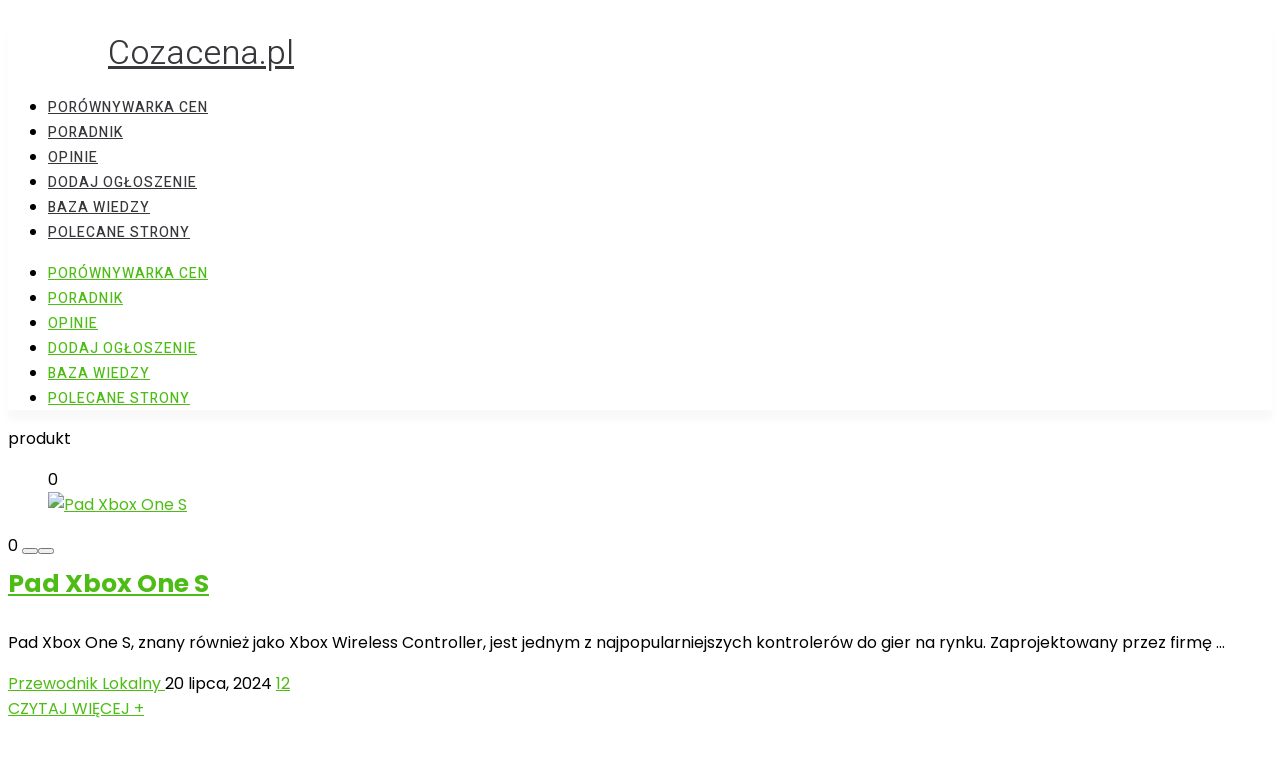

--- FILE ---
content_type: text/html; charset=UTF-8
request_url: https://www.cozacena.pl/tag/produkt/
body_size: 31653
content:
<!DOCTYPE html>
<html lang="pl-PL">
<head>
<meta charset="UTF-8" />
<meta name="viewport" content="width=device-width, initial-scale=1.0" />
<!-- feeds & pingback -->
<link rel="profile" href="http://gmpg.org/xfn/11" />
<link rel="pingback" href="https://www.cozacena.pl/xmlrpc.php" />
<title>produkt &#8211; CozaCena.pl</title>
<meta name='robots' content='max-image-preview:large' />
	<style>img:is([sizes="auto" i], [sizes^="auto," i]) { contain-intrinsic-size: 3000px 1500px }</style>
	<script>window._wca = window._wca || [];</script>
<link rel='dns-prefetch' href='//stats.wp.com' />
<link rel='dns-prefetch' href='//fonts.googleapis.com' />
<link rel="alternate" type="application/rss+xml" title="CozaCena.pl &raquo; Kanał z wpisami" href="https://www.cozacena.pl/feed/" />
<link rel="alternate" type="application/rss+xml" title="CozaCena.pl &raquo; Kanał z komentarzami" href="https://www.cozacena.pl/comments/feed/" />


<!-- WS Google Webmaster Tools v2.1 - https://wordpress.org/plugins/ws-google-webmaster-tools/ -->
<!-- Website - http://www.webshouter.net/ -->
<meta name="google-site-verification" content="MetgkrhtwOW8mac7KToEqkcCYgwCXl0iz1HDTCqu2io" />
<!-- Google tag (gtag.js) -->
<script async src="https://www.googletagmanager.com/gtag/js?id=G-6WWNTC2VJP"></script>
<script>
  window.dataLayer = window.dataLayer || [];
  function gtag(){dataLayer.push(arguments);}
  gtag('js', new Date());

  gtag('config', 'G-6WWNTC2VJP');
</script>

<script async src="https://pagead2.googlesyndication.com/pagead/js/adsbygoogle.js?client=ca-pub-8782302140557139"
     crossorigin="anonymous"></script>
<!-- / WS Google Webmaster Tools plugin. -->

<link rel="alternate" type="application/rss+xml" title="CozaCena.pl &raquo; Kanał z wpisami otagowanymi jako produkt" href="https://www.cozacena.pl/tag/produkt/feed/" />
<script type="text/javascript">
/* <![CDATA[ */
window._wpemojiSettings = {"baseUrl":"https:\/\/s.w.org\/images\/core\/emoji\/15.0.3\/72x72\/","ext":".png","svgUrl":"https:\/\/s.w.org\/images\/core\/emoji\/15.0.3\/svg\/","svgExt":".svg","source":{"concatemoji":"https:\/\/www.cozacena.pl\/wp-includes\/js\/wp-emoji-release.min.js?ver=6.7.1"}};
/*! This file is auto-generated */
!function(i,n){var o,s,e;function c(e){try{var t={supportTests:e,timestamp:(new Date).valueOf()};sessionStorage.setItem(o,JSON.stringify(t))}catch(e){}}function p(e,t,n){e.clearRect(0,0,e.canvas.width,e.canvas.height),e.fillText(t,0,0);var t=new Uint32Array(e.getImageData(0,0,e.canvas.width,e.canvas.height).data),r=(e.clearRect(0,0,e.canvas.width,e.canvas.height),e.fillText(n,0,0),new Uint32Array(e.getImageData(0,0,e.canvas.width,e.canvas.height).data));return t.every(function(e,t){return e===r[t]})}function u(e,t,n){switch(t){case"flag":return n(e,"\ud83c\udff3\ufe0f\u200d\u26a7\ufe0f","\ud83c\udff3\ufe0f\u200b\u26a7\ufe0f")?!1:!n(e,"\ud83c\uddfa\ud83c\uddf3","\ud83c\uddfa\u200b\ud83c\uddf3")&&!n(e,"\ud83c\udff4\udb40\udc67\udb40\udc62\udb40\udc65\udb40\udc6e\udb40\udc67\udb40\udc7f","\ud83c\udff4\u200b\udb40\udc67\u200b\udb40\udc62\u200b\udb40\udc65\u200b\udb40\udc6e\u200b\udb40\udc67\u200b\udb40\udc7f");case"emoji":return!n(e,"\ud83d\udc26\u200d\u2b1b","\ud83d\udc26\u200b\u2b1b")}return!1}function f(e,t,n){var r="undefined"!=typeof WorkerGlobalScope&&self instanceof WorkerGlobalScope?new OffscreenCanvas(300,150):i.createElement("canvas"),a=r.getContext("2d",{willReadFrequently:!0}),o=(a.textBaseline="top",a.font="600 32px Arial",{});return e.forEach(function(e){o[e]=t(a,e,n)}),o}function t(e){var t=i.createElement("script");t.src=e,t.defer=!0,i.head.appendChild(t)}"undefined"!=typeof Promise&&(o="wpEmojiSettingsSupports",s=["flag","emoji"],n.supports={everything:!0,everythingExceptFlag:!0},e=new Promise(function(e){i.addEventListener("DOMContentLoaded",e,{once:!0})}),new Promise(function(t){var n=function(){try{var e=JSON.parse(sessionStorage.getItem(o));if("object"==typeof e&&"number"==typeof e.timestamp&&(new Date).valueOf()<e.timestamp+604800&&"object"==typeof e.supportTests)return e.supportTests}catch(e){}return null}();if(!n){if("undefined"!=typeof Worker&&"undefined"!=typeof OffscreenCanvas&&"undefined"!=typeof URL&&URL.createObjectURL&&"undefined"!=typeof Blob)try{var e="postMessage("+f.toString()+"("+[JSON.stringify(s),u.toString(),p.toString()].join(",")+"));",r=new Blob([e],{type:"text/javascript"}),a=new Worker(URL.createObjectURL(r),{name:"wpTestEmojiSupports"});return void(a.onmessage=function(e){c(n=e.data),a.terminate(),t(n)})}catch(e){}c(n=f(s,u,p))}t(n)}).then(function(e){for(var t in e)n.supports[t]=e[t],n.supports.everything=n.supports.everything&&n.supports[t],"flag"!==t&&(n.supports.everythingExceptFlag=n.supports.everythingExceptFlag&&n.supports[t]);n.supports.everythingExceptFlag=n.supports.everythingExceptFlag&&!n.supports.flag,n.DOMReady=!1,n.readyCallback=function(){n.DOMReady=!0}}).then(function(){return e}).then(function(){var e;n.supports.everything||(n.readyCallback(),(e=n.source||{}).concatemoji?t(e.concatemoji):e.wpemoji&&e.twemoji&&(t(e.twemoji),t(e.wpemoji)))}))}((window,document),window._wpemojiSettings);
/* ]]> */
</script>
<style id='wp-emoji-styles-inline-css' type='text/css'>

	img.wp-smiley, img.emoji {
		display: inline !important;
		border: none !important;
		box-shadow: none !important;
		height: 1em !important;
		width: 1em !important;
		margin: 0 0.07em !important;
		vertical-align: -0.1em !important;
		background: none !important;
		padding: 0 !important;
	}
</style>
<link rel='stylesheet' id='wp-block-library-css' href='https://www.cozacena.pl/wp-includes/css/dist/block-library/style.min.css?ver=6.7.1' type='text/css' media='all' />
<link rel='stylesheet' id='mediaelement-css' href='https://www.cozacena.pl/wp-includes/js/mediaelement/mediaelementplayer-legacy.min.css?ver=4.2.17' type='text/css' media='all' />
<link rel='stylesheet' id='wp-mediaelement-css' href='https://www.cozacena.pl/wp-includes/js/mediaelement/wp-mediaelement.min.css?ver=6.7.1' type='text/css' media='all' />
<style id='jetpack-sharing-buttons-style-inline-css' type='text/css'>
.jetpack-sharing-buttons__services-list{display:flex;flex-direction:row;flex-wrap:wrap;gap:0;list-style-type:none;margin:5px;padding:0}.jetpack-sharing-buttons__services-list.has-small-icon-size{font-size:12px}.jetpack-sharing-buttons__services-list.has-normal-icon-size{font-size:16px}.jetpack-sharing-buttons__services-list.has-large-icon-size{font-size:24px}.jetpack-sharing-buttons__services-list.has-huge-icon-size{font-size:36px}@media print{.jetpack-sharing-buttons__services-list{display:none!important}}.editor-styles-wrapper .wp-block-jetpack-sharing-buttons{gap:0;padding-inline-start:0}ul.jetpack-sharing-buttons__services-list.has-background{padding:1.25em 2.375em}
</style>
<style id='global-styles-inline-css' type='text/css'>
:root{--wp--preset--aspect-ratio--square: 1;--wp--preset--aspect-ratio--4-3: 4/3;--wp--preset--aspect-ratio--3-4: 3/4;--wp--preset--aspect-ratio--3-2: 3/2;--wp--preset--aspect-ratio--2-3: 2/3;--wp--preset--aspect-ratio--16-9: 16/9;--wp--preset--aspect-ratio--9-16: 9/16;--wp--preset--color--black: #000000;--wp--preset--color--cyan-bluish-gray: #abb8c3;--wp--preset--color--white: #ffffff;--wp--preset--color--pale-pink: #f78da7;--wp--preset--color--vivid-red: #cf2e2e;--wp--preset--color--luminous-vivid-orange: #ff6900;--wp--preset--color--luminous-vivid-amber: #fcb900;--wp--preset--color--light-green-cyan: #7bdcb5;--wp--preset--color--vivid-green-cyan: #00d084;--wp--preset--color--pale-cyan-blue: #8ed1fc;--wp--preset--color--vivid-cyan-blue: #0693e3;--wp--preset--color--vivid-purple: #9b51e0;--wp--preset--color--main: var(--rehub-main-color);--wp--preset--color--secondary: var(--rehub-sec-color);--wp--preset--color--buttonmain: var(--rehub-main-btn-bg);--wp--preset--color--cyan-grey: #abb8c3;--wp--preset--color--orange-light: #fcb900;--wp--preset--color--red: #cf2e2e;--wp--preset--color--red-bright: #f04057;--wp--preset--color--vivid-green: #00d084;--wp--preset--color--orange: #ff6900;--wp--preset--color--blue: #0693e3;--wp--preset--gradient--vivid-cyan-blue-to-vivid-purple: linear-gradient(135deg,rgba(6,147,227,1) 0%,rgb(155,81,224) 100%);--wp--preset--gradient--light-green-cyan-to-vivid-green-cyan: linear-gradient(135deg,rgb(122,220,180) 0%,rgb(0,208,130) 100%);--wp--preset--gradient--luminous-vivid-amber-to-luminous-vivid-orange: linear-gradient(135deg,rgba(252,185,0,1) 0%,rgba(255,105,0,1) 100%);--wp--preset--gradient--luminous-vivid-orange-to-vivid-red: linear-gradient(135deg,rgba(255,105,0,1) 0%,rgb(207,46,46) 100%);--wp--preset--gradient--very-light-gray-to-cyan-bluish-gray: linear-gradient(135deg,rgb(238,238,238) 0%,rgb(169,184,195) 100%);--wp--preset--gradient--cool-to-warm-spectrum: linear-gradient(135deg,rgb(74,234,220) 0%,rgb(151,120,209) 20%,rgb(207,42,186) 40%,rgb(238,44,130) 60%,rgb(251,105,98) 80%,rgb(254,248,76) 100%);--wp--preset--gradient--blush-light-purple: linear-gradient(135deg,rgb(255,206,236) 0%,rgb(152,150,240) 100%);--wp--preset--gradient--blush-bordeaux: linear-gradient(135deg,rgb(254,205,165) 0%,rgb(254,45,45) 50%,rgb(107,0,62) 100%);--wp--preset--gradient--luminous-dusk: linear-gradient(135deg,rgb(255,203,112) 0%,rgb(199,81,192) 50%,rgb(65,88,208) 100%);--wp--preset--gradient--pale-ocean: linear-gradient(135deg,rgb(255,245,203) 0%,rgb(182,227,212) 50%,rgb(51,167,181) 100%);--wp--preset--gradient--electric-grass: linear-gradient(135deg,rgb(202,248,128) 0%,rgb(113,206,126) 100%);--wp--preset--gradient--midnight: linear-gradient(135deg,rgb(2,3,129) 0%,rgb(40,116,252) 100%);--wp--preset--font-size--small: 13px;--wp--preset--font-size--medium: 20px;--wp--preset--font-size--large: 36px;--wp--preset--font-size--x-large: 42px;--wp--preset--font-family--system-font: -apple-system,BlinkMacSystemFont,"Segoe UI",Roboto,Oxygen-Sans,Ubuntu,Cantarell,"Helvetica Neue",sans-serif;--wp--preset--font-family--rh-nav-font: var(--rehub-nav-font,-apple-system,BlinkMacSystemFont,"Segoe UI",Roboto,Oxygen-Sans,Ubuntu,Cantarell,"Helvetica Neue",sans-serif);--wp--preset--font-family--rh-head-font: var(--rehub-head-font,-apple-system,BlinkMacSystemFont,"Segoe UI",Roboto,Oxygen-Sans,Ubuntu,Cantarell,"Helvetica Neue",sans-serif);--wp--preset--font-family--rh-btn-font: var(--rehub-btn-font,-apple-system,BlinkMacSystemFont,"Segoe UI",Roboto,Oxygen-Sans,Ubuntu,Cantarell,"Helvetica Neue",sans-serif);--wp--preset--font-family--rh-body-font: var(--rehub-body-font,-apple-system,BlinkMacSystemFont,"Segoe UI",Roboto,Oxygen-Sans,Ubuntu,Cantarell,"Helvetica Neue",sans-serif);--wp--preset--font-family--inter: "Inter", sans-serif;--wp--preset--font-family--cardo: Cardo;--wp--preset--spacing--20: 0.44rem;--wp--preset--spacing--30: 0.67rem;--wp--preset--spacing--40: 1rem;--wp--preset--spacing--50: 1.5rem;--wp--preset--spacing--60: 2.25rem;--wp--preset--spacing--70: 3.38rem;--wp--preset--spacing--80: 5.06rem;--wp--preset--shadow--natural: 6px 6px 9px rgba(0, 0, 0, 0.2);--wp--preset--shadow--deep: 12px 12px 50px rgba(0, 0, 0, 0.4);--wp--preset--shadow--sharp: 6px 6px 0px rgba(0, 0, 0, 0.2);--wp--preset--shadow--outlined: 6px 6px 0px -3px rgba(255, 255, 255, 1), 6px 6px rgba(0, 0, 0, 1);--wp--preset--shadow--crisp: 6px 6px 0px rgba(0, 0, 0, 1);}:root { --wp--style--global--content-size: 760px;--wp--style--global--wide-size: 900px; }:where(body) { margin: 0; }.wp-site-blocks > .alignleft { float: left; margin-right: 2em; }.wp-site-blocks > .alignright { float: right; margin-left: 2em; }.wp-site-blocks > .aligncenter { justify-content: center; margin-left: auto; margin-right: auto; }:where(.is-layout-flex){gap: 0.5em;}:where(.is-layout-grid){gap: 0.5em;}.is-layout-flow > .alignleft{float: left;margin-inline-start: 0;margin-inline-end: 2em;}.is-layout-flow > .alignright{float: right;margin-inline-start: 2em;margin-inline-end: 0;}.is-layout-flow > .aligncenter{margin-left: auto !important;margin-right: auto !important;}.is-layout-constrained > .alignleft{float: left;margin-inline-start: 0;margin-inline-end: 2em;}.is-layout-constrained > .alignright{float: right;margin-inline-start: 2em;margin-inline-end: 0;}.is-layout-constrained > .aligncenter{margin-left: auto !important;margin-right: auto !important;}.is-layout-constrained > :where(:not(.alignleft):not(.alignright):not(.alignfull)){max-width: var(--wp--style--global--content-size);margin-left: auto !important;margin-right: auto !important;}.is-layout-constrained > .alignwide{max-width: var(--wp--style--global--wide-size);}body .is-layout-flex{display: flex;}.is-layout-flex{flex-wrap: wrap;align-items: center;}.is-layout-flex > :is(*, div){margin: 0;}body .is-layout-grid{display: grid;}.is-layout-grid > :is(*, div){margin: 0;}body{padding-top: 0px;padding-right: 0px;padding-bottom: 0px;padding-left: 0px;}a:where(:not(.wp-element-button)){color: var(--rehub-link-color, violet);text-decoration: none;}h1{font-size: 29px;line-height: 34px;margin-top: 10px;margin-bottom: 31px;}h2{font-size: 25px;line-height: 31px;margin-top: 10px;margin-bottom: 31px;}h3{font-size: 20px;line-height: 28px;margin-top: 10px;margin-bottom: 25px;}h4{font-size: 18px;line-height: 24px;margin-top: 10px;margin-bottom: 18px;}h5{font-size: 16px;line-height: 20px;margin-top: 10px;margin-bottom: 15px;}h6{font-size: 14px;line-height: 20px;margin-top: 0px;margin-bottom: 10px;}:root :where(.wp-element-button, .wp-block-button__link){background-color: #32373c;border-width: 0;color: #fff;font-family: inherit;font-size: inherit;line-height: inherit;padding: calc(0.667em + 2px) calc(1.333em + 2px);text-decoration: none;}.has-black-color{color: var(--wp--preset--color--black) !important;}.has-cyan-bluish-gray-color{color: var(--wp--preset--color--cyan-bluish-gray) !important;}.has-white-color{color: var(--wp--preset--color--white) !important;}.has-pale-pink-color{color: var(--wp--preset--color--pale-pink) !important;}.has-vivid-red-color{color: var(--wp--preset--color--vivid-red) !important;}.has-luminous-vivid-orange-color{color: var(--wp--preset--color--luminous-vivid-orange) !important;}.has-luminous-vivid-amber-color{color: var(--wp--preset--color--luminous-vivid-amber) !important;}.has-light-green-cyan-color{color: var(--wp--preset--color--light-green-cyan) !important;}.has-vivid-green-cyan-color{color: var(--wp--preset--color--vivid-green-cyan) !important;}.has-pale-cyan-blue-color{color: var(--wp--preset--color--pale-cyan-blue) !important;}.has-vivid-cyan-blue-color{color: var(--wp--preset--color--vivid-cyan-blue) !important;}.has-vivid-purple-color{color: var(--wp--preset--color--vivid-purple) !important;}.has-main-color{color: var(--wp--preset--color--main) !important;}.has-secondary-color{color: var(--wp--preset--color--secondary) !important;}.has-buttonmain-color{color: var(--wp--preset--color--buttonmain) !important;}.has-cyan-grey-color{color: var(--wp--preset--color--cyan-grey) !important;}.has-orange-light-color{color: var(--wp--preset--color--orange-light) !important;}.has-red-color{color: var(--wp--preset--color--red) !important;}.has-red-bright-color{color: var(--wp--preset--color--red-bright) !important;}.has-vivid-green-color{color: var(--wp--preset--color--vivid-green) !important;}.has-orange-color{color: var(--wp--preset--color--orange) !important;}.has-blue-color{color: var(--wp--preset--color--blue) !important;}.has-black-background-color{background-color: var(--wp--preset--color--black) !important;}.has-cyan-bluish-gray-background-color{background-color: var(--wp--preset--color--cyan-bluish-gray) !important;}.has-white-background-color{background-color: var(--wp--preset--color--white) !important;}.has-pale-pink-background-color{background-color: var(--wp--preset--color--pale-pink) !important;}.has-vivid-red-background-color{background-color: var(--wp--preset--color--vivid-red) !important;}.has-luminous-vivid-orange-background-color{background-color: var(--wp--preset--color--luminous-vivid-orange) !important;}.has-luminous-vivid-amber-background-color{background-color: var(--wp--preset--color--luminous-vivid-amber) !important;}.has-light-green-cyan-background-color{background-color: var(--wp--preset--color--light-green-cyan) !important;}.has-vivid-green-cyan-background-color{background-color: var(--wp--preset--color--vivid-green-cyan) !important;}.has-pale-cyan-blue-background-color{background-color: var(--wp--preset--color--pale-cyan-blue) !important;}.has-vivid-cyan-blue-background-color{background-color: var(--wp--preset--color--vivid-cyan-blue) !important;}.has-vivid-purple-background-color{background-color: var(--wp--preset--color--vivid-purple) !important;}.has-main-background-color{background-color: var(--wp--preset--color--main) !important;}.has-secondary-background-color{background-color: var(--wp--preset--color--secondary) !important;}.has-buttonmain-background-color{background-color: var(--wp--preset--color--buttonmain) !important;}.has-cyan-grey-background-color{background-color: var(--wp--preset--color--cyan-grey) !important;}.has-orange-light-background-color{background-color: var(--wp--preset--color--orange-light) !important;}.has-red-background-color{background-color: var(--wp--preset--color--red) !important;}.has-red-bright-background-color{background-color: var(--wp--preset--color--red-bright) !important;}.has-vivid-green-background-color{background-color: var(--wp--preset--color--vivid-green) !important;}.has-orange-background-color{background-color: var(--wp--preset--color--orange) !important;}.has-blue-background-color{background-color: var(--wp--preset--color--blue) !important;}.has-black-border-color{border-color: var(--wp--preset--color--black) !important;}.has-cyan-bluish-gray-border-color{border-color: var(--wp--preset--color--cyan-bluish-gray) !important;}.has-white-border-color{border-color: var(--wp--preset--color--white) !important;}.has-pale-pink-border-color{border-color: var(--wp--preset--color--pale-pink) !important;}.has-vivid-red-border-color{border-color: var(--wp--preset--color--vivid-red) !important;}.has-luminous-vivid-orange-border-color{border-color: var(--wp--preset--color--luminous-vivid-orange) !important;}.has-luminous-vivid-amber-border-color{border-color: var(--wp--preset--color--luminous-vivid-amber) !important;}.has-light-green-cyan-border-color{border-color: var(--wp--preset--color--light-green-cyan) !important;}.has-vivid-green-cyan-border-color{border-color: var(--wp--preset--color--vivid-green-cyan) !important;}.has-pale-cyan-blue-border-color{border-color: var(--wp--preset--color--pale-cyan-blue) !important;}.has-vivid-cyan-blue-border-color{border-color: var(--wp--preset--color--vivid-cyan-blue) !important;}.has-vivid-purple-border-color{border-color: var(--wp--preset--color--vivid-purple) !important;}.has-main-border-color{border-color: var(--wp--preset--color--main) !important;}.has-secondary-border-color{border-color: var(--wp--preset--color--secondary) !important;}.has-buttonmain-border-color{border-color: var(--wp--preset--color--buttonmain) !important;}.has-cyan-grey-border-color{border-color: var(--wp--preset--color--cyan-grey) !important;}.has-orange-light-border-color{border-color: var(--wp--preset--color--orange-light) !important;}.has-red-border-color{border-color: var(--wp--preset--color--red) !important;}.has-red-bright-border-color{border-color: var(--wp--preset--color--red-bright) !important;}.has-vivid-green-border-color{border-color: var(--wp--preset--color--vivid-green) !important;}.has-orange-border-color{border-color: var(--wp--preset--color--orange) !important;}.has-blue-border-color{border-color: var(--wp--preset--color--blue) !important;}.has-vivid-cyan-blue-to-vivid-purple-gradient-background{background: var(--wp--preset--gradient--vivid-cyan-blue-to-vivid-purple) !important;}.has-light-green-cyan-to-vivid-green-cyan-gradient-background{background: var(--wp--preset--gradient--light-green-cyan-to-vivid-green-cyan) !important;}.has-luminous-vivid-amber-to-luminous-vivid-orange-gradient-background{background: var(--wp--preset--gradient--luminous-vivid-amber-to-luminous-vivid-orange) !important;}.has-luminous-vivid-orange-to-vivid-red-gradient-background{background: var(--wp--preset--gradient--luminous-vivid-orange-to-vivid-red) !important;}.has-very-light-gray-to-cyan-bluish-gray-gradient-background{background: var(--wp--preset--gradient--very-light-gray-to-cyan-bluish-gray) !important;}.has-cool-to-warm-spectrum-gradient-background{background: var(--wp--preset--gradient--cool-to-warm-spectrum) !important;}.has-blush-light-purple-gradient-background{background: var(--wp--preset--gradient--blush-light-purple) !important;}.has-blush-bordeaux-gradient-background{background: var(--wp--preset--gradient--blush-bordeaux) !important;}.has-luminous-dusk-gradient-background{background: var(--wp--preset--gradient--luminous-dusk) !important;}.has-pale-ocean-gradient-background{background: var(--wp--preset--gradient--pale-ocean) !important;}.has-electric-grass-gradient-background{background: var(--wp--preset--gradient--electric-grass) !important;}.has-midnight-gradient-background{background: var(--wp--preset--gradient--midnight) !important;}.has-small-font-size{font-size: var(--wp--preset--font-size--small) !important;}.has-medium-font-size{font-size: var(--wp--preset--font-size--medium) !important;}.has-large-font-size{font-size: var(--wp--preset--font-size--large) !important;}.has-x-large-font-size{font-size: var(--wp--preset--font-size--x-large) !important;}.has-system-font-font-family{font-family: var(--wp--preset--font-family--system-font) !important;}.has-rh-nav-font-font-family{font-family: var(--wp--preset--font-family--rh-nav-font) !important;}.has-rh-head-font-font-family{font-family: var(--wp--preset--font-family--rh-head-font) !important;}.has-rh-btn-font-font-family{font-family: var(--wp--preset--font-family--rh-btn-font) !important;}.has-rh-body-font-font-family{font-family: var(--wp--preset--font-family--rh-body-font) !important;}.has-inter-font-family{font-family: var(--wp--preset--font-family--inter) !important;}.has-cardo-font-family{font-family: var(--wp--preset--font-family--cardo) !important;}
:where(.wp-block-post-template.is-layout-flex){gap: 1.25em;}:where(.wp-block-post-template.is-layout-grid){gap: 1.25em;}
:where(.wp-block-columns.is-layout-flex){gap: 2em;}:where(.wp-block-columns.is-layout-grid){gap: 2em;}
:root :where(.wp-block-pullquote){font-size: 1.5em;line-height: 1.6;}
:root :where(.wp-block-post-title){margin-top: 4px;margin-right: 0;margin-bottom: 15px;margin-left: 0;}
:root :where(.wp-block-image){margin-top: 0px;margin-bottom: 31px;}
:root :where(.wp-block-media-text){margin-top: 0px;margin-bottom: 31px;}
:root :where(.wp-block-post-content){font-size: 16px;line-height: 28px;}
</style>
<style id='34dcb75760f7acf626c05f13fc902a35-front-css-inline-css' type='text/css'>
.autox-thickbox.button{margin: 0 5px;}.automaticx-video-container{position:relative;padding-bottom:56.25%;height:0;overflow:hidden}.automaticx-video-container embed,.automaticx-video-container amp-youtube,.automaticx-video-container iframe,.automaticx-video-container object{position:absolute;top:0;left:0;width:100%;height:100%}.automaticx-dual-ring{width:10px;aspect-ratio:1;border-radius:50%;border:6px solid;border-color:#000 #0000;animation:1s infinite automaticxs1}@keyframes automaticxs1{to{transform:rotate(.5turn)}}#openai-chat-response{padding-top:5px}.openchat-dots-bars-2{width:28px;height:28px;--c:linear-gradient(currentColor 0 0);--r1:radial-gradient(farthest-side at bottom,currentColor 93%,#0000);--r2:radial-gradient(farthest-side at top   ,currentColor 93%,#0000);background:var(--c),var(--r1),var(--r2),var(--c),var(--r1),var(--r2),var(--c),var(--r1),var(--r2);background-repeat:no-repeat;animation:1s infinite alternate automaticxdb2}@keyframes automaticxdb2{0%,25%{background-size:8px 0,8px 4px,8px 4px,8px 0,8px 4px,8px 4px,8px 0,8px 4px,8px 4px;background-position:0 50%,0 calc(50% - 2px),0 calc(50% + 2px),50% 50%,50% calc(50% - 2px),50% calc(50% + 2px),100% 50%,100% calc(50% - 2px),100% calc(50% + 2px)}50%{background-size:8px 100%,8px 4px,8px 4px,8px 0,8px 4px,8px 4px,8px 0,8px 4px,8px 4px;background-position:0 50%,0 calc(0% - 2px),0 calc(100% + 2px),50% 50%,50% calc(50% - 2px),50% calc(50% + 2px),100% 50%,100% calc(50% - 2px),100% calc(50% + 2px)}75%{background-size:8px 100%,8px 4px,8px 4px,8px 100%,8px 4px,8px 4px,8px 0,8px 4px,8px 4px;background-position:0 50%,0 calc(0% - 2px),0 calc(100% + 2px),50% 50%,50% calc(0% - 2px),50% calc(100% + 2px),100% 50%,100% calc(50% - 2px),100% calc(50% + 2px)}100%,95%{background-size:8px 100%,8px 4px,8px 4px,8px 100%,8px 4px,8px 4px,8px 100%,8px 4px,8px 4px;background-position:0 50%,0 calc(0% - 2px),0 calc(100% + 2px),50% 50%,50% calc(0% - 2px),50% calc(100% + 2px),100% 50%,100% calc(0% - 2px),100% calc(100% + 2px)}}
</style>
<link rel='stylesheet' id='Poppins-css' href='//fonts.googleapis.com/css?family=Poppins%3A700%2Cnormal&#038;subset=latin&#038;ver=6.7.1' type='text/css' media='all' />
<style id='woocommerce-inline-inline-css' type='text/css'>
.woocommerce form .form-row .required { visibility: visible; }
</style>
<link rel='stylesheet' id='cbtrkr-frontend-css' href='https://www.cozacena.pl/wp-content/plugins/cashback-tracker/res/css/frontend.css?ver=2.8.1111' type='text/css' media='all' />
<style id='cbtrkr-frontend-inline-css' type='text/css'>
a.cbtrkr_grid_item:hover{border-color:#FB7F36;}.cbtrkr_listing_orange_color,.cbtrkr_grid_cashback{color: #FB7F36;} .cbtrkr_return{background-color: #FB7F36;}.cbtrkr_cashback_notice_merchant{color: #FB7F36;}a.cbtrkr_btn_goshop{background-color: #FB7F36;}.cbtrkr_coupon_btn_deal,.cbtrkr_coupon_btn_txt{background:#d9534f;}.cbtrkr_coupon_btn_txt:before{border-top: 42px solid #d9534f}.cbtrkr_coupon_hidden_code{border-color:#d9534f;}
</style>
<link rel='stylesheet' id='ez-toc-css' href='https://www.cozacena.pl/wp-content/plugins/easy-table-of-contents/assets/css/screen.min.css?ver=2.0.71' type='text/css' media='all' />
<style id='ez-toc-inline-css' type='text/css'>
div#ez-toc-container .ez-toc-title {font-size: 120%;}div#ez-toc-container .ez-toc-title {font-weight: 500;}div#ez-toc-container ul li {font-size: 95%;}div#ez-toc-container ul li {font-weight: 500;}div#ez-toc-container nav ul ul li {font-size: 90%;}
.ez-toc-container-direction {direction: ltr;}.ez-toc-counter ul{counter-reset: item ;}.ez-toc-counter nav ul li a::before {content: counters(item, '.', decimal) '. ';display: inline-block;counter-increment: item;flex-grow: 0;flex-shrink: 0;margin-right: .2em; float: left; }.ez-toc-widget-direction {direction: ltr;}.ez-toc-widget-container ul{counter-reset: item ;}.ez-toc-widget-container nav ul li a::before {content: counters(item, '.', decimal) '. ';display: inline-block;counter-increment: item;flex-grow: 0;flex-shrink: 0;margin-right: .2em; float: left; }
</style>
<link rel='stylesheet' id='elementor-frontend-css' href='https://www.cozacena.pl/wp-content/plugins/elementor/assets/css/frontend.min.css?ver=3.25.11' type='text/css' media='all' />
<link rel='stylesheet' id='widget-nav-menu-css' href='https://www.cozacena.pl/wp-content/plugins/elementor-pro/assets/css/widget-nav-menu.min.css?ver=3.25.5' type='text/css' media='all' />
<link rel='stylesheet' id='widget-text-editor-css' href='https://www.cozacena.pl/wp-content/plugins/elementor/assets/css/widget-text-editor.min.css?ver=3.25.11' type='text/css' media='all' />
<link rel='stylesheet' id='widget-social-css' href='https://www.cozacena.pl/wp-content/plugins/elementor-pro/assets/css/widget-social.min.css?ver=3.25.5' type='text/css' media='all' />
<link rel='stylesheet' id='widget-heading-css' href='https://www.cozacena.pl/wp-content/plugins/elementor/assets/css/widget-heading.min.css?ver=3.25.11' type='text/css' media='all' />
<link rel='stylesheet' id='widget-spacer-css' href='https://www.cozacena.pl/wp-content/plugins/elementor/assets/css/widget-spacer.min.css?ver=3.25.11' type='text/css' media='all' />
<link rel='stylesheet' id='widget-form-css' href='https://www.cozacena.pl/wp-content/plugins/elementor-pro/assets/css/widget-form.min.css?ver=3.25.5' type='text/css' media='all' />
<link rel='stylesheet' id='e-animation-fadeInDown-css' href='https://www.cozacena.pl/wp-content/plugins/elementor/assets/lib/animations/styles/fadeInDown.min.css?ver=3.25.11' type='text/css' media='all' />
<link rel='stylesheet' id='widget-icon-list-css' href='https://www.cozacena.pl/wp-content/plugins/elementor/assets/css/widget-icon-list.min.css?ver=3.25.11' type='text/css' media='all' />
<link rel='stylesheet' id='elementor-icons-css' href='https://www.cozacena.pl/wp-content/plugins/elementor/assets/lib/eicons/css/elementor-icons.min.css?ver=5.34.0' type='text/css' media='all' />
<link rel='stylesheet' id='swiper-css' href='https://www.cozacena.pl/wp-content/plugins/elementor/assets/lib/swiper/v8/css/swiper.min.css?ver=8.4.5' type='text/css' media='all' />
<link rel='stylesheet' id='e-swiper-css' href='https://www.cozacena.pl/wp-content/plugins/elementor/assets/css/conditionals/e-swiper.min.css?ver=3.25.11' type='text/css' media='all' />
<link rel='stylesheet' id='elementor-post-916-css' href='https://www.cozacena.pl/wp-content/uploads/elementor/css/post-916.css?ver=1733939319' type='text/css' media='all' />
<link rel='stylesheet' id='e-popup-style-css' href='https://www.cozacena.pl/wp-content/plugins/elementor-pro/assets/css/conditionals/popup.min.css?ver=3.25.5' type='text/css' media='all' />
<link rel='stylesheet' id='font-awesome-5-all-css' href='https://www.cozacena.pl/wp-content/plugins/elementor/assets/lib/font-awesome/css/all.min.css?ver=3.25.11' type='text/css' media='all' />
<link rel='stylesheet' id='font-awesome-4-shim-css' href='https://www.cozacena.pl/wp-content/plugins/elementor/assets/lib/font-awesome/css/v4-shims.min.css?ver=3.25.11' type='text/css' media='all' />
<link rel='stylesheet' id='elementor-post-1068-css' href='https://www.cozacena.pl/wp-content/uploads/elementor/css/post-1068.css?ver=1733939320' type='text/css' media='all' />
<link rel='stylesheet' id='elementor-post-1038-css' href='https://www.cozacena.pl/wp-content/uploads/elementor/css/post-1038.css?ver=1733939320' type='text/css' media='all' />
<link rel='stylesheet' id='elementor-post-1057-css' href='https://www.cozacena.pl/wp-content/uploads/elementor/css/post-1057.css?ver=1733939320' type='text/css' media='all' />
<link rel='stylesheet' id='elementor-post-1040-css' href='https://www.cozacena.pl/wp-content/uploads/elementor/css/post-1040.css?ver=1733939320' type='text/css' media='all' />
<link rel='stylesheet' id='elementor-post-1047-css' href='https://www.cozacena.pl/wp-content/uploads/elementor/css/post-1047.css?ver=1733939320' type='text/css' media='all' />
<link rel='stylesheet' id='elementor-icons-ekiticons-css' href='https://www.cozacena.pl/wp-content/plugins/elementskit-lite/modules/elementskit-icon-pack/assets/css/ekiticons.css?ver=3.3.3' type='text/css' media='all' />
<link rel='stylesheet' id='eggrehub-css' href='https://www.cozacena.pl/wp-content/themes/rehub-theme/css/eggrehub.css?ver=19.6.8' type='text/css' media='all' />
<link rel='stylesheet' id='rhstyle-css' href='https://www.cozacena.pl/wp-content/themes/rehub-theme/style.css?ver=19.6.8' type='text/css' media='all' />
<link rel='stylesheet' id='rehubicons-css' href='https://www.cozacena.pl/wp-content/themes/rehub-theme/iconstyle.css?ver=19.6.8' type='text/css' media='all' />
<link rel='stylesheet' id='rhelementor-css' href='https://www.cozacena.pl/wp-content/themes/rehub-theme/css/elementor.css?ver=1.0' type='text/css' media='all' />
<link rel='stylesheet' id='rehub-woocommerce-css' href='https://www.cozacena.pl/wp-content/themes/rehub-theme/css/woocommerce.css?ver=19.6.8' type='text/css' media='all' />
<link rel='stylesheet' id='rhslidingpanel-css' href='https://www.cozacena.pl/wp-content/themes/rehub-theme/css/slidingpanel.css?ver=1.0' type='text/css' media='all' />
<link rel='stylesheet' id='rhquantity-css' href='https://www.cozacena.pl/wp-content/themes/rehub-theme/css/quantity.css?ver=1.5' type='text/css' media='all' />
<link rel='stylesheet' id='ekit-widget-styles-css' href='https://www.cozacena.pl/wp-content/plugins/elementskit-lite/widgets/init/assets/css/widget-styles.css?ver=3.3.3' type='text/css' media='all' />
<link rel='stylesheet' id='ekit-responsive-css' href='https://www.cozacena.pl/wp-content/plugins/elementskit-lite/widgets/init/assets/css/responsive.css?ver=3.3.3' type='text/css' media='all' />
<link rel='stylesheet' id='google-fonts-1-css' href='https://fonts.googleapis.com/css?family=Roboto%3A100%2C100italic%2C200%2C200italic%2C300%2C300italic%2C400%2C400italic%2C500%2C500italic%2C600%2C600italic%2C700%2C700italic%2C800%2C800italic%2C900%2C900italic%7CRoboto+Slab%3A100%2C100italic%2C200%2C200italic%2C300%2C300italic%2C400%2C400italic%2C500%2C500italic%2C600%2C600italic%2C700%2C700italic%2C800%2C800italic%2C900%2C900italic%7CHeebo%3A100%2C100italic%2C200%2C200italic%2C300%2C300italic%2C400%2C400italic%2C500%2C500italic%2C600%2C600italic%2C700%2C700italic%2C800%2C800italic%2C900%2C900italic%7CRubik%3A100%2C100italic%2C200%2C200italic%2C300%2C300italic%2C400%2C400italic%2C500%2C500italic%2C600%2C600italic%2C700%2C700italic%2C800%2C800italic%2C900%2C900italic&#038;display=auto&#038;subset=latin-ext&#038;ver=6.7.1' type='text/css' media='all' />
<link rel='stylesheet' id='elementor-icons-shared-0-css' href='https://www.cozacena.pl/wp-content/plugins/elementor/assets/lib/font-awesome/css/fontawesome.min.css?ver=5.15.3' type='text/css' media='all' />
<link rel='stylesheet' id='elementor-icons-fa-brands-css' href='https://www.cozacena.pl/wp-content/plugins/elementor/assets/lib/font-awesome/css/brands.min.css?ver=5.15.3' type='text/css' media='all' />
<link rel='stylesheet' id='elementor-icons-fa-solid-css' href='https://www.cozacena.pl/wp-content/plugins/elementor/assets/lib/font-awesome/css/solid.min.css?ver=5.15.3' type='text/css' media='all' />
<link rel='stylesheet' id='elementor-icons-fa-regular-css' href='https://www.cozacena.pl/wp-content/plugins/elementor/assets/lib/font-awesome/css/regular.min.css?ver=5.15.3' type='text/css' media='all' />
<link rel="preconnect" href="https://fonts.gstatic.com/" crossorigin><script type="text/javascript" src="https://www.cozacena.pl/wp-includes/js/jquery/jquery.min.js?ver=3.7.1" id="jquery-core-js"></script>
<script type="text/javascript" src="https://www.cozacena.pl/wp-includes/js/jquery/jquery-migrate.min.js?ver=3.4.1" id="jquery-migrate-js"></script>
<script type="text/javascript" id="affegg-price-alert-js-extra">
/* <![CDATA[ */
var affeggPriceAlert = {"ajaxurl":"https:\/\/www.cozacena.pl\/wp-admin\/admin-ajax.php","nonce":"289de60435"};
/* ]]> */
</script>
<script type="text/javascript" src="https://www.cozacena.pl/wp-content/plugins/affiliate-egg/res/js/price_alert.js?ver=10.9.17" id="affegg-price-alert-js"></script>
<script type="text/javascript" id="cegg-price-alert-js-extra">
/* <![CDATA[ */
var ceggPriceAlert = {"ajaxurl":"https:\/\/www.cozacena.pl\/wp-admin\/admin-ajax.php","nonce":"eae4c1ad2c"};
/* ]]> */
</script>
<script type="text/javascript" src="https://www.cozacena.pl/wp-content/plugins/content-egg/res/js/price_alert.js?ver=15.1.0" id="cegg-price-alert-js"></script>
<script type="text/javascript" src="https://www.cozacena.pl/wp-content/plugins/woocommerce/assets/js/jquery-blockui/jquery.blockUI.min.js?ver=2.7.0-wc.9.4.3" id="jquery-blockui-js" defer="defer" data-wp-strategy="defer"></script>
<script type="text/javascript" id="wc-add-to-cart-js-extra">
/* <![CDATA[ */
var wc_add_to_cart_params = {"ajax_url":"\/wp-admin\/admin-ajax.php","wc_ajax_url":"\/?wc-ajax=%%endpoint%%","i18n_view_cart":"Zobacz koszyk","cart_url":"https:\/\/www.cozacena.pl\/koszyk\/","is_cart":"","cart_redirect_after_add":"no","i18n_added_to_cart":"Zosta\u0142 dodany do koszyka."};
/* ]]> */
</script>
<script type="text/javascript" src="https://www.cozacena.pl/wp-content/plugins/woocommerce/assets/js/frontend/add-to-cart.min.js?ver=9.4.3" id="wc-add-to-cart-js" defer="defer" data-wp-strategy="defer"></script>
<script type="text/javascript" src="https://www.cozacena.pl/wp-content/plugins/woocommerce/assets/js/js-cookie/js.cookie.min.js?ver=2.1.4-wc.9.4.3" id="js-cookie-js" defer="defer" data-wp-strategy="defer"></script>
<script type="text/javascript" id="woocommerce-js-extra">
/* <![CDATA[ */
var woocommerce_params = {"ajax_url":"\/wp-admin\/admin-ajax.php","wc_ajax_url":"\/?wc-ajax=%%endpoint%%"};
/* ]]> */
</script>
<script type="text/javascript" src="https://www.cozacena.pl/wp-content/plugins/woocommerce/assets/js/frontend/woocommerce.min.js?ver=9.4.3" id="woocommerce-js" defer="defer" data-wp-strategy="defer"></script>
<script type="text/javascript" src="https://stats.wp.com/s-202604.js" id="woocommerce-analytics-js" defer="defer" data-wp-strategy="defer"></script>
<script type="text/javascript" src="https://www.cozacena.pl/wp-content/plugins/elementor/assets/lib/font-awesome/js/v4-shims.min.js?ver=3.25.11" id="font-awesome-4-shim-js"></script>
<script type="text/javascript" id="wc-cart-fragments-js-extra">
/* <![CDATA[ */
var wc_cart_fragments_params = {"ajax_url":"\/wp-admin\/admin-ajax.php","wc_ajax_url":"\/?wc-ajax=%%endpoint%%","cart_hash_key":"wc_cart_hash_9bd3450af196a89fa318c7efe9f819d9","fragment_name":"wc_fragments_9bd3450af196a89fa318c7efe9f819d9","request_timeout":"5000"};
/* ]]> */
</script>
<script type="text/javascript" src="https://www.cozacena.pl/wp-content/plugins/woocommerce/assets/js/frontend/cart-fragments.min.js?ver=9.4.3" id="wc-cart-fragments-js" defer="defer" data-wp-strategy="defer"></script>
<link rel="https://api.w.org/" href="https://www.cozacena.pl/wp-json/" /><link rel="alternate" title="JSON" type="application/json" href="https://www.cozacena.pl/wp-json/wp/v2/tags/713" /><link rel="EditURI" type="application/rsd+xml" title="RSD" href="https://www.cozacena.pl/xmlrpc.php?rsd" />
<meta name="generator" content="WordPress 6.7.1" />
<meta name="generator" content="WooCommerce 9.4.3" />
	<style>img#wpstats{display:none}</style>
		<link rel="preload" href="https://www.cozacena.pl/wp-content/themes/rehub-theme/fonts/rhicons.woff2?3oibrk" as="font" type="font/woff2" crossorigin="crossorigin"><style type="text/css"> .logo_section_wrap{box-shadow:0 15px 30px 0 rgba(119,123,146,0.1)}nav.top_menu > ul > li,.main-nav.dark_style nav.top_menu>ul>li{border:none;}.dl-menuwrapper li a,nav.top_menu > ul > li > a,#re_menu_near_logo li,#re_menu_near_logo li{font-family:"Poppins",trebuchet ms !important;font-weight:700;font-style:normal;}:root{--rehub-nav-font:Poppins;}.rehub_feat_block div.offer_title,.rh_wrapper_video_playlist .rh_video_title_and_time .rh_video_title,.main_slider .flex-overlay h2,.related_articles ul li > a,h1,h2,h3,h4,h5,h6,.widget .title,.title h1,.title h5,.related_articles .related_title,#comments .title_comments,.commentlist .comment-author .fn,.commentlist .comment-author .fn a,.rate_bar_wrap .review-top .review-text span.review-header,.wpsm-numbox.wpsm-style6 span.num,.wpsm-numbox.wpsm-style5 span.num,.rehub-main-font,.logo .textlogo,.wp-block-quote.is-style-large,.comment-respond h3,.related_articles .related_title,.re_title_inmodal{font-family:"Poppins",trebuchet ms;font-style:normal;}.main_slider .flex-overlay h2,h1,h2,h3,h4,h5,h6,.title h1,.title h5,.comment-respond h3{font-weight:700;}:root{--rehub-head-font:Poppins;}.sidebar,.rehub-body-font,body{font-family:"Poppins",arial !important;font-weight:normal;font-style:normal;}:root{--rehub-body-font:Poppins;} .widget .title:after{border-bottom:2px solid #4dbc15;}.rehub-main-color-border,nav.top_menu > ul > li.vertical-menu.border-main-color .sub-menu,.rh-main-bg-hover:hover,.wp-block-quote,ul.def_btn_link_tabs li.active a,.wp-block-pullquote{border-color:#4dbc15;}.wpsm_promobox.rehub_promobox{border-left-color:#4dbc15!important;}.color_link{color:#4dbc15 !important;}.featured_slider:hover .score,.top_chart_controls .controls:hover,article.post .wpsm_toplist_heading:before{border-color:#4dbc15;}.btn_more:hover,.tw-pagination .current{border:1px solid #4dbc15;color:#fff}.rehub_woo_review .rehub_woo_tabs_menu li.current{border-top:3px solid #4dbc15;}.gallery-pics .gp-overlay{box-shadow:0 0 0 4px #4dbc15 inset;}.post .rehub_woo_tabs_menu li.current,.woocommerce div.product .woocommerce-tabs ul.tabs li.active{border-top:2px solid #4dbc15;}.rething_item a.cat{border-bottom-color:#4dbc15}nav.top_menu ul li ul.sub-menu{border-bottom:2px solid #4dbc15;}.widget.deal_daywoo,.elementor-widget-wpsm_woofeatured .deal_daywoo{border:3px solid #4dbc15;padding:20px;background:#fff;}.deal_daywoo .wpsm-bar-bar{background-color:#4dbc15 !important} #buddypress div.item-list-tabs ul li.selected a span,#buddypress div.item-list-tabs ul li.current a span,#buddypress div.item-list-tabs ul li a span,.user-profile-div .user-menu-tab > li.active > a,.user-profile-div .user-menu-tab > li.active > a:focus,.user-profile-div .user-menu-tab > li.active > a:hover,.news_in_thumb:hover a.rh-label-string,.news_out_thumb:hover a.rh-label-string,.col-feat-grid:hover a.rh-label-string,.carousel-style-deal .re_carousel .controls,.re_carousel .controls:hover,.openedprevnext .postNavigation .postnavprev,.postNavigation .postnavprev:hover,.top_chart_pagination a.selected,.flex-control-paging li a.flex-active,.flex-control-paging li a:hover,.btn_more:hover,body .tabs-menu li:hover,body .tabs-menu li.current,.featured_slider:hover .score,#bbp_user_edit_submit,.bbp-topic-pagination a,.bbp-topic-pagination a,.custom-checkbox label.checked:after,.slider_post .caption,ul.postpagination li.active a,ul.postpagination li:hover a,ul.postpagination li a:focus,.top_theme h5 strong,.re_carousel .text:after,#topcontrol:hover,.main_slider .flex-overlay:hover a.read-more,.rehub_chimp #mc_embed_signup input#mc-embedded-subscribe,#rank_1.rank_count,#toplistmenu > ul li:before,.rehub_chimp:before,.wpsm-members > strong:first-child,.r_catbox_btn,.wpcf7 .wpcf7-submit,.wpsm_pretty_hover li:hover,.wpsm_pretty_hover li.current,.rehub-main-color-bg,.togglegreedybtn:after,.rh-bg-hover-color:hover a.rh-label-string,.rh-main-bg-hover:hover,.rh_wrapper_video_playlist .rh_video_currently_playing,.rh_wrapper_video_playlist .rh_video_currently_playing.rh_click_video:hover,.rtmedia-list-item .rtmedia-album-media-count,.tw-pagination .current,.dokan-dashboard .dokan-dash-sidebar ul.dokan-dashboard-menu li.active,.dokan-dashboard .dokan-dash-sidebar ul.dokan-dashboard-menu li:hover,.dokan-dashboard .dokan-dash-sidebar ul.dokan-dashboard-menu li.dokan-common-links a:hover,#ywqa-submit-question,.woocommerce .widget_price_filter .ui-slider .ui-slider-range,.rh-hov-bor-line > a:after,nav.top_menu > ul:not(.off-canvas) > li > a:after,.rh-border-line:after,.wpsm-table.wpsm-table-main-color table tr th,.rh-hov-bg-main-slide:before,.rh-hov-bg-main-slidecol .col_item:before,.mvx-tablink.active::before{background:#4dbc15;}@media (max-width:767px){.postNavigation .postnavprev{background:#4dbc15;}}.rh-main-bg-hover:hover,.rh-main-bg-hover:hover .whitehovered,.user-profile-div .user-menu-tab > li.active > a{color:#fff !important} a,.carousel-style-deal .deal-item .priced_block .price_count ins,nav.top_menu ul li.menu-item-has-children ul li.menu-item-has-children > a:before,.top_chart_controls .controls:hover,.flexslider .fa-pulse,.footer-bottom .widget .f_menu li a:hover,.comment_form h3 a,.bbp-body li.bbp-forum-info > a:hover,.bbp-body li.bbp-topic-title > a:hover,#subscription-toggle a:before,#favorite-toggle a:before,.aff_offer_links .aff_name a,.rh-deal-price,.commentlist .comment-content small a,.related_articles .title_cat_related a,article em.emph,.campare_table table.one td strong.red,.sidebar .tabs-item .detail p a,.footer-bottom .widget .title span,footer p a,.welcome-frase strong,article.post .wpsm_toplist_heading:before,.post a.color_link,.categoriesbox:hover h3 a:after,.bbp-body li.bbp-forum-info > a,.bbp-body li.bbp-topic-title > a,.widget .title i,.woocommerce-MyAccount-navigation ul li.is-active a,.category-vendormenu li.current a,.deal_daywoo .title,.rehub-main-color,.wpsm_pretty_colored ul li.current a,.wpsm_pretty_colored ul li.current,.rh-heading-hover-color:hover h2 a,.rh-heading-hover-color:hover h3 a,.rh-heading-hover-color:hover h4 a,.rh-heading-hover-color:hover h5 a,.rh-heading-hover-color:hover h3,.rh-heading-hover-color:hover h2,.rh-heading-hover-color:hover h4,.rh-heading-hover-color:hover h5,.rh-heading-hover-color:hover .rh-heading-hover-item a,.rh-heading-icon:before,.widget_layered_nav ul li.chosen a:before,.wp-block-quote.is-style-large p,ul.page-numbers li span.current,ul.page-numbers li a:hover,ul.page-numbers li.active a,.page-link > span:not(.page-link-title),blockquote:not(.wp-block-quote) p,span.re_filtersort_btn:hover,span.active.re_filtersort_btn,.deal_daywoo .price,div.sortingloading:after{color:#4dbc15;} .page-link > span:not(.page-link-title),.widget.widget_affegg_widget .title,.widget.top_offers .title,.widget.cegg_widget_products .title,header .header_first_style .search form.search-form [type="submit"],header .header_eight_style .search form.search-form [type="submit"],.filter_home_pick span.active,.filter_home_pick span:hover,.filter_product_pick span.active,.filter_product_pick span:hover,.rh_tab_links a.active,.rh_tab_links a:hover,.wcv-navigation ul.menu li.active,.wcv-navigation ul.menu li:hover a,form.search-form [type="submit"],.rehub-sec-color-bg,input#ywqa-submit-question,input#ywqa-send-answer,.woocommerce button.button.alt,.tabsajax span.active.re_filtersort_btn,.wpsm-table.wpsm-table-sec-color table tr th,.rh-slider-arrow,.rh-hov-bg-sec-slide:before,.rh-hov-bg-sec-slidecol .col_item:before{background:#000000 !important;color:#fff !important;outline:0}.widget.widget_affegg_widget .title:after,.widget.top_offers .title:after,.widget.cegg_widget_products .title:after{border-top-color:#000000 !important;}.page-link > span:not(.page-link-title){border:1px solid #000000;}.page-link > span:not(.page-link-title),.header_first_style .search form.search-form [type="submit"] i{color:#fff !important;}.rh_tab_links a.active,.rh_tab_links a:hover,.rehub-sec-color-border,nav.top_menu > ul > li.vertical-menu.border-sec-color > .sub-menu,body .rh-slider-thumbs-item--active{border-color:#000000}.rh_wrapper_video_playlist .rh_video_currently_playing,.rh_wrapper_video_playlist .rh_video_currently_playing.rh_click_video:hover{background-color:#000000;box-shadow:1200px 0 0 #000000 inset;}.rehub-sec-color{color:#000000} form.search-form input[type="text"]{border-radius:4px}.news .priced_block .price_count,.blog_string .priced_block .price_count,.main_slider .price_count{margin-right:5px}.right_aff .priced_block .btn_offer_block,.right_aff .priced_block .price_count{border-radius:0 !important}form.search-form.product-search-form input[type="text"]{border-radius:4px 0 0 4px;}form.search-form [type="submit"]{border-radius:0 4px 4px 0;}.rtl form.search-form.product-search-form input[type="text"]{border-radius:0 4px 4px 0;}.rtl form.search-form [type="submit"]{border-radius:4px 0 0 4px;}.price_count,.rehub_offer_coupon,#buddypress .dir-search input[type=text],.gmw-form-wrapper input[type=text],.gmw-form-wrapper select,#buddypress a.button,.btn_more,#main_header .wpsm-button,#rh-header-cover-image .wpsm-button,#wcvendor_image_bg .wpsm-button,input[type="text"],textarea,input[type="tel"],input[type="password"],input[type="email"],input[type="url"],input[type="number"],.def_btn,input[type="submit"],input[type="button"],input[type="reset"],.rh_offer_list .offer_thumb .deal_img_wrap,.grid_onsale,.rehub-main-smooth,.re_filter_instore span.re_filtersort_btn:hover,.re_filter_instore span.active.re_filtersort_btn,#buddypress .standard-form input[type=text],#buddypress .standard-form textarea,.blacklabelprice{border-radius:4px}.news-community,.woocommerce .products.grid_woo .product,.rehub_chimp #mc_embed_signup input.email,#mc_embed_signup input#mc-embedded-subscribe,.rh_offer_list,.woo-tax-logo,#buddypress div.item-list-tabs ul li a,#buddypress form#whats-new-form,#buddypress div#invite-list,#buddypress #send-reply div.message-box,.rehub-sec-smooth,.rate-bar-bar,.rate-bar,#wcfm-main-contentainer #wcfm-content,.wcfm_welcomebox_header{border-radius:5px}#rhSplashSearch form.search-form input[type="text"],#rhSplashSearch form.search-form [type="submit"]{border-radius:0 !important} .woocommerce .woo-button-area .masked_coupon,.woocommerce a.woo_loop_btn,.woocommerce .button.checkout,.woocommerce input.button.alt,.woocommerce a.add_to_cart_button:not(.flat-woo-btn),.woocommerce-page a.add_to_cart_button:not(.flat-woo-btn),.woocommerce .single_add_to_cart_button,.woocommerce div.product form.cart .button,.woocommerce .checkout-button.button,.priced_block .btn_offer_block,.priced_block .button,.rh-deal-compact-btn,input.mdf_button,#buddypress input[type="submit"],#buddypress input[type="button"],#buddypress input[type="reset"],#buddypress button.submit,.wpsm-button.rehub_main_btn,.wcv-grid a.button,input.gmw-submit,#ws-plugin--s2member-profile-submit,#rtmedia_create_new_album,input[type="submit"].dokan-btn-theme,a.dokan-btn-theme,.dokan-btn-theme,#wcfm_membership_container a.wcfm_submit_button,.woocommerce button.button,.rehub-main-btn-bg,.woocommerce #payment #place_order,.wc-block-grid__product-add-to-cart.wp-block-button .wp-block-button__link{background:none #7635f3 !important;color:#ffffff !important;fill:#ffffff !important;border:none !important;text-decoration:none !important;outline:0;box-shadow:-1px 6px 19px rgba(118,53,243,0.2) !important;border-radius:4px !important;}.rehub-main-btn-bg > a{color:#ffffff !important;}.woocommerce a.woo_loop_btn:hover,.woocommerce .button.checkout:hover,.woocommerce input.button.alt:hover,.woocommerce a.add_to_cart_button:not(.flat-woo-btn):hover,.woocommerce-page a.add_to_cart_button:not(.flat-woo-btn):hover,.woocommerce a.single_add_to_cart_button:hover,.woocommerce-page a.single_add_to_cart_button:hover,.woocommerce div.product form.cart .button:hover,.woocommerce-page div.product form.cart .button:hover,.woocommerce .checkout-button.button:hover,.priced_block .btn_offer_block:hover,.wpsm-button.rehub_main_btn:hover,#buddypress input[type="submit"]:hover,#buddypress input[type="button"]:hover,#buddypress input[type="reset"]:hover,#buddypress button.submit:hover,.small_post .btn:hover,.ap-pro-form-field-wrapper input[type="submit"]:hover,.wcv-grid a.button:hover,#ws-plugin--s2member-profile-submit:hover,.rething_button .btn_more:hover,#wcfm_membership_container a.wcfm_submit_button:hover,.woocommerce #payment #place_order:hover,.woocommerce button.button:hover,.rehub-main-btn-bg:hover,.rehub-main-btn-bg:hover > a,.wc-block-grid__product-add-to-cart.wp-block-button .wp-block-button__link:hover{background:none #7635f3 !important;color:#ffffff !important;border-color:transparent;box-shadow:-1px 6px 13px rgba(118,53,243,0.4) !important;}.rehub_offer_coupon:hover{border:1px dashed #7635f3;}.rehub_offer_coupon:hover i.far,.rehub_offer_coupon:hover i.fal,.rehub_offer_coupon:hover i.fas{color:#7635f3}.re_thing_btn .rehub_offer_coupon.not_masked_coupon:hover{color:#7635f3 !important}.woocommerce a.woo_loop_btn:active,.woocommerce .button.checkout:active,.woocommerce .button.alt:active,.woocommerce a.add_to_cart_button:not(.flat-woo-btn):active,.woocommerce-page a.add_to_cart_button:not(.flat-woo-btn):active,.woocommerce a.single_add_to_cart_button:active,.woocommerce-page a.single_add_to_cart_button:active,.woocommerce div.product form.cart .button:active,.woocommerce-page div.product form.cart .button:active,.woocommerce .checkout-button.button:active,.wpsm-button.rehub_main_btn:active,#buddypress input[type="submit"]:active,#buddypress input[type="button"]:active,#buddypress input[type="reset"]:active,#buddypress button.submit:active,.ap-pro-form-field-wrapper input[type="submit"]:active,.wcv-grid a.button:active,#ws-plugin--s2member-profile-submit:active,.woocommerce #payment #place_order:active,input[type="submit"].dokan-btn-theme:active,a.dokan-btn-theme:active,.dokan-btn-theme:active,.woocommerce button.button:active,.rehub-main-btn-bg:active,.wc-block-grid__product-add-to-cart.wp-block-button .wp-block-button__link:active{background:none #7635f3 !important;box-shadow:0 1px 0 #999 !important;top:2px;color:#ffffff !important;}.rehub_btn_color,.rehub_chimp_flat #mc_embed_signup input#mc-embedded-subscribe{background-color:#7635f3;border:1px solid #7635f3;color:#ffffff;text-shadow:none}.rehub_btn_color:hover{color:#ffffff;background-color:#7635f3;border:1px solid #7635f3;}.rething_button .btn_more{border:1px solid #7635f3;color:#7635f3;}.rething_button .priced_block.block_btnblock .price_count{color:#7635f3;font-weight:normal;}.widget_merchant_list .buttons_col{background-color:#7635f3 !important;}.widget_merchant_list .buttons_col a{color:#ffffff !important;}.rehub-svg-btn-fill svg{fill:#7635f3;}.rehub-svg-btn-stroke svg{stroke:#7635f3;}@media (max-width:767px){#float-panel-woo-area{border-top:1px solid #7635f3}}:root{--rehub-main-color:#4dbc15;--rehub-sec-color:#000000;--rehub-main-btn-bg:#7635f3;--rehub-link-color:#4dbc15;}</style>	<noscript><style>.woocommerce-product-gallery{ opacity: 1 !important; }</style></noscript>
	<meta name="generator" content="Elementor 3.25.11; features: additional_custom_breakpoints, e_optimized_control_loading; settings: css_print_method-external, google_font-enabled, font_display-auto">
<style type="text/css">.recentcomments a{display:inline !important;padding:0 !important;margin:0 !important;}</style>			<style>
				.e-con.e-parent:nth-of-type(n+4):not(.e-lazyloaded):not(.e-no-lazyload),
				.e-con.e-parent:nth-of-type(n+4):not(.e-lazyloaded):not(.e-no-lazyload) * {
					background-image: none !important;
				}
				@media screen and (max-height: 1024px) {
					.e-con.e-parent:nth-of-type(n+3):not(.e-lazyloaded):not(.e-no-lazyload),
					.e-con.e-parent:nth-of-type(n+3):not(.e-lazyloaded):not(.e-no-lazyload) * {
						background-image: none !important;
					}
				}
				@media screen and (max-height: 640px) {
					.e-con.e-parent:nth-of-type(n+2):not(.e-lazyloaded):not(.e-no-lazyload),
					.e-con.e-parent:nth-of-type(n+2):not(.e-lazyloaded):not(.e-no-lazyload) * {
						background-image: none !important;
					}
				}
			</style>
			<style class='wp-fonts-local' type='text/css'>
@font-face{font-family:Inter;font-style:normal;font-weight:300 900;font-display:fallback;src:url('https://www.cozacena.pl/wp-content/plugins/woocommerce/assets/fonts/Inter-VariableFont_slnt,wght.woff2') format('woff2');font-stretch:normal;}
@font-face{font-family:Cardo;font-style:normal;font-weight:400;font-display:fallback;src:url('https://www.cozacena.pl/wp-content/plugins/woocommerce/assets/fonts/cardo_normal_400.woff2') format('woff2');}
</style>
</head>
<body class="archive tag tag-produkt tag-713 wp-embed-responsive theme-rehub-theme woocommerce-no-js gspbody gspb-bodyfront noinnerpadding elementor-default elementor-kit-916">
	               
<!-- Outer Start -->
<div class="rh-outer-wrap">
    <div id="top_ankor"></div>
    <!-- HEADER -->
    		<div data-elementor-type="header" data-elementor-id="1068" class="elementor elementor-1068 elementor-location-header" data-elementor-post-type="elementor_library">
					<section class="elementor-section elementor-top-section elementor-element elementor-element-e8bf424 elementor-section-full_width elementor-section-content-middle elementor-section-height-default elementor-section-height-default" data-id="e8bf424" data-element_type="section" data-settings="{&quot;sticky&quot;:&quot;top&quot;,&quot;sticky_on&quot;:[&quot;desktop&quot;,&quot;tablet&quot;],&quot;sticky_effects_offset&quot;:100,&quot;background_background&quot;:&quot;classic&quot;,&quot;sticky_offset&quot;:0,&quot;sticky_anchor_link_offset&quot;:0}">
						<div class="elementor-container elementor-column-gap-no">
					<div class="elementor-column elementor-col-50 elementor-top-column elementor-element elementor-element-4ba7ecd9" data-id="4ba7ecd9" data-element_type="column">
			<div class="elementor-widget-wrap elementor-element-populated">
						<div class="elementor-element elementor-element-29771f5b elementor-align-left elementor-widget__width-auto elementor-widget elementor-widget-button" data-id="29771f5b" data-element_type="widget" data-widget_type="button.default">
				<div class="elementor-widget-container">
							<div class="elementor-button-wrapper">
					<a class="elementor-button elementor-button-link elementor-size-sm" href="https://www.cozacena.pl">
						<span class="elementor-button-content-wrapper">
						<span class="elementor-button-icon">
				<i aria-hidden="true" class="fab fa-codepen"></i>			</span>
								</span>
					</a>
				</div>
						</div>
				</div>
				<div class="elementor-element elementor-element-4f24074c elementor-align-left elementor-widget__width-auto elementor-widget elementor-widget-button" data-id="4f24074c" data-element_type="widget" data-widget_type="button.default">
				<div class="elementor-widget-container">
							<div class="elementor-button-wrapper">
					<a class="elementor-button elementor-button-link elementor-size-md" href="https://www.cozacena.pl">
						<span class="elementor-button-content-wrapper">
									<span class="elementor-button-text">Cozacena.pl</span>
					</span>
					</a>
				</div>
						</div>
				</div>
					</div>
		</div>
				<div class="elementor-column elementor-col-50 elementor-top-column elementor-element elementor-element-172b6229" data-id="172b6229" data-element_type="column" data-settings="{&quot;background_background&quot;:&quot;classic&quot;}">
			<div class="elementor-widget-wrap elementor-element-populated">
						<div class="elementor-element elementor-element-29f6cd3c elementor-widget__width-auto elementor-widget-tablet__width-inherit elementor-nav-menu--dropdown-none elementor-hidden-phone elementor-hidden-tablet elementor-widget elementor-widget-nav-menu" data-id="29f6cd3c" data-element_type="widget" data-settings="{&quot;_animation&quot;:&quot;none&quot;,&quot;layout&quot;:&quot;horizontal&quot;,&quot;submenu_icon&quot;:{&quot;value&quot;:&quot;&lt;i class=\&quot;fas fa-caret-down\&quot;&gt;&lt;\/i&gt;&quot;,&quot;library&quot;:&quot;fa-solid&quot;}}" data-widget_type="nav-menu.default">
				<div class="elementor-widget-container">
						<nav aria-label="Menu" class="elementor-nav-menu--main elementor-nav-menu__container elementor-nav-menu--layout-horizontal e--pointer-underline e--animation-grow">
				<ul id="menu-1-29f6cd3c" class="elementor-nav-menu"><li class="menu-item menu-item-type-post_type menu-item-object-page menu-item-61092"><a href="https://www.cozacena.pl/porownywarka-cen/" class="elementor-item">Porównywarka Cen</a></li>
<li class="menu-item menu-item-type-taxonomy menu-item-object-category menu-item-1494"><a href="https://www.cozacena.pl/category/poradnik/" class="elementor-item">Poradnik</a></li>
<li class="menu-item menu-item-type-taxonomy menu-item-object-category menu-item-892"><a href="https://www.cozacena.pl/category/opinie/" class="elementor-item">Opinie</a></li>
<li class="menu-item menu-item-type-custom menu-item-object-custom menu-item-905"><a href="https://www.dodajogloszenia.pl/" class="elementor-item">Dodaj Ogłoszenie</a></li>
<li class="menu-item menu-item-type-post_type menu-item-object-page menu-item-14359"><a href="https://www.cozacena.pl/baza-wiedzy/" class="elementor-item">Baza wiedzy</a></li>
<li class="menu-item menu-item-type-post_type menu-item-object-page menu-item-14358"><a href="https://www.cozacena.pl/polecane-strony/" class="elementor-item">Polecane strony</a></li>
</ul>			</nav>
						<nav class="elementor-nav-menu--dropdown elementor-nav-menu__container" aria-hidden="true">
				<ul id="menu-2-29f6cd3c" class="elementor-nav-menu"><li class="menu-item menu-item-type-post_type menu-item-object-page menu-item-61092"><a href="https://www.cozacena.pl/porownywarka-cen/" class="elementor-item" tabindex="-1">Porównywarka Cen</a></li>
<li class="menu-item menu-item-type-taxonomy menu-item-object-category menu-item-1494"><a href="https://www.cozacena.pl/category/poradnik/" class="elementor-item" tabindex="-1">Poradnik</a></li>
<li class="menu-item menu-item-type-taxonomy menu-item-object-category menu-item-892"><a href="https://www.cozacena.pl/category/opinie/" class="elementor-item" tabindex="-1">Opinie</a></li>
<li class="menu-item menu-item-type-custom menu-item-object-custom menu-item-905"><a href="https://www.dodajogloszenia.pl/" class="elementor-item" tabindex="-1">Dodaj Ogłoszenie</a></li>
<li class="menu-item menu-item-type-post_type menu-item-object-page menu-item-14359"><a href="https://www.cozacena.pl/baza-wiedzy/" class="elementor-item" tabindex="-1">Baza wiedzy</a></li>
<li class="menu-item menu-item-type-post_type menu-item-object-page menu-item-14358"><a href="https://www.cozacena.pl/polecane-strony/" class="elementor-item" tabindex="-1">Polecane strony</a></li>
</ul>			</nav>
				</div>
				</div>
					</div>
		</div>
					</div>
		</section>
				</div>
		        <!-- CONTENT -->
<div class="rh-container">
    <div class="rh-content-wrap clearfix">
        <!-- Main Side -->
        <div class="main-side clearfix">
                        <div class="wpsm-title position-relative flowhidden mb25 middle-size-title wpsm-cat-title"><div class="font140 fontbold rehub-main-font">produkt</div></div>
            <article class='top_rating_text mb15'></article>
                                                            <div class="">

                                                                                        	<div class="news-community clearfix">
				<div class="rh_grid_image_wrapper">
			<div class="newsimage rh_gr_img">
				<figure>
											<div class="favorrightside wishonimage"><div class="heart_thumb_wrap"><span class="flowhidden cell_wishlist"><span class="heartplus" data-post_id="59461" data-informer="0"></span></span><span id="wishcount59461" class="thumbscount">0</span> </div></div>
										<a href="https://www.cozacena.pl/pad-xbox-one-s/">
						<img class="lazyload" data-skip-lazy="" data-src="https://www.cozacena.pl/wp-content/uploads/thumbs_dir/obraz02-229bsg5f4w28enhibl85ir1nuved4tkxkh6gldzgc8kc.jpg" width="160" height="160" alt="Pad Xbox One S" src="https://www.cozacena.pl/wp-content/themes/rehub-theme/images/default/blank.gif" />					</a>
				</figure>
			</div>
							<div class="newsdetail rh_gr_top_right mb5">
					<div class="hotmeter_wrap flexbasisclear"><div class="hotmeter"><span class="table_cell_hot first_cell"><span id="temperatur59461" class="temperatur">0<span class="gradus_icon"></span></span></span> <span class="table_cell_hot cell_minus_hot"><button class="hotcountbtn hotminus" alt="Przegłosować" title="Przegłosować" data-post_id="59461" data-informer="0"></button></span><span class="table_cell_hot cell_plus_hot"><button class="hotcountbtn hotplus" alt="Głosować" title="Głosować" data-post_id="59461" data-informer="0"></button></span><span id="textinfo59461" class="textinfo table_cell_hot"></span><div class="table_cell_hot fullwidth_cell"><div id="fonscale59461" class="fonscale"><div id="scaleperc59461" class="scaleperc" style="width:0%"></div></div></div></div></div>				</div>
						<div class="newsdetail newstitleblock rh_gr_right_sec">
				<h2 class="font130 mt0 mb10 mobfont120 lineheight25"><a href="https://www.cozacena.pl/pad-xbox-one-s/">Pad Xbox One S</a></h2>
															
		 
				    			
											<span class="more-from-store-a mt0 floatleft ml0 mr10 mb5 lineheight20"><span class="tag_post_store_meta"></span></span>
																<div class="clearfix"></div>
			</div>
			<div class="newsdetail rh_gr_right_desc">
				<p class="font90 mobfont80 lineheight20 moblineheight15 mb15">
Pad Xbox One S, znany również jako Xbox Wireless Controller, jest jednym z najpopularniejszych kontrolerów do gier na rynku. Zaprojektowany przez firmę ...</p>
				<div class="wp-block-group is-layout-flow wp-block-group-is-layout-flow"></div>																				</div>
			<div class="newsdetail newsbtn rh_gr_right_btn">
				<div class="rh-flex-center-align mobileblockdisplay">
					<div class="meta post-meta">
										<span class="admin_meta">
			<a class="admin" href="https://www.cozacena.pl/author/admin1977/">
												
				Przewodnik Lokalny			
			</a>
		</span>
	 		<span class="date_meta">
  			 				 20 lipca, 2024 			 		</span>	
									<span class="comm_count_meta"><a href="https://www.cozacena.pl/pad-xbox-one-s/#comments" class="comm_meta" >12</a></span>
											</div>
					<div class="rh-flex-right-align">
																			
		 
				    	    											<a href="https://www.cozacena.pl/pad-xbox-one-s/" class="btn_more">CZYTAJ WIĘCEJ  +</a>
			  			  	    			
												</div>
				</div>
			</div>
		</div>
		<div class="newscom_head_ajax"></div>
		<div class="newscom_content_ajax"></div>
			</div>

                                                                                                	<div class="news-community clearfix">
				<div class="rh_grid_image_wrapper">
			<div class="newsimage rh_gr_img">
				<figure>
											<div class="favorrightside wishonimage"><div class="heart_thumb_wrap"><span class="flowhidden cell_wishlist"><span class="heartplus" data-post_id="59462" data-informer="0"></span></span><span id="wishcount59462" class="thumbscount">0</span> </div></div>
										<a href="https://www.cozacena.pl/xbox-one-s-z-forza-horizon-4/">
						<img class="lazyload" data-skip-lazy="" data-src="https://www.cozacena.pl/wp-content/uploads/thumbs_dir/obraz01-229bsgih46zea0qjcwzso7od9cf0schle9n2s5xsze58.jpg" width="160" height="160" alt="Xbox One S z Forza Horizon 4" src="https://www.cozacena.pl/wp-content/themes/rehub-theme/images/default/blank.gif" />					</a>
				</figure>
			</div>
							<div class="newsdetail rh_gr_top_right mb5">
					<div class="hotmeter_wrap flexbasisclear"><div class="hotmeter"><span class="table_cell_hot first_cell"><span id="temperatur59462" class="temperatur">0<span class="gradus_icon"></span></span></span> <span class="table_cell_hot cell_minus_hot"><button class="hotcountbtn hotminus" alt="Przegłosować" title="Przegłosować" data-post_id="59462" data-informer="0"></button></span><span class="table_cell_hot cell_plus_hot"><button class="hotcountbtn hotplus" alt="Głosować" title="Głosować" data-post_id="59462" data-informer="0"></button></span><span id="textinfo59462" class="textinfo table_cell_hot"></span><div class="table_cell_hot fullwidth_cell"><div id="fonscale59462" class="fonscale"><div id="scaleperc59462" class="scaleperc" style="width:0%"></div></div></div></div></div>				</div>
						<div class="newsdetail newstitleblock rh_gr_right_sec">
				<h2 class="font130 mt0 mb10 mobfont120 lineheight25"><a href="https://www.cozacena.pl/xbox-one-s-z-forza-horizon-4/">Xbox One S z Forza Horizon 4</a></h2>
															
		 
				    			
											<span class="more-from-store-a mt0 floatleft ml0 mr10 mb5 lineheight20"><span class="tag_post_store_meta"></span></span>
																<div class="clearfix"></div>
			</div>
			<div class="newsdetail rh_gr_right_desc">
				<p class="font90 mobfont80 lineheight20 moblineheight15 mb15">Wprowadzenie
Forza Horizon 4 to jedna z najbardziej uznanych gier wyścigowych, oferująca graczom otwarty świat pełen różnorodnych wyzwań i pięknych ...</p>
				<div class="wp-block-group is-layout-flow wp-block-group-is-layout-flow"></div>																				</div>
			<div class="newsdetail newsbtn rh_gr_right_btn">
				<div class="rh-flex-center-align mobileblockdisplay">
					<div class="meta post-meta">
										<span class="admin_meta">
			<a class="admin" href="https://www.cozacena.pl/author/admin1977/">
												
				Przewodnik Lokalny			
			</a>
		</span>
	 		<span class="date_meta">
  			 				 30 czerwca, 2024 			 		</span>	
									<span class="comm_count_meta"><a href="https://www.cozacena.pl/xbox-one-s-z-forza-horizon-4/#comments" class="comm_meta" >17</a></span>
											</div>
					<div class="rh-flex-right-align">
																			
		 
				    	    											<a href="https://www.cozacena.pl/xbox-one-s-z-forza-horizon-4/" class="btn_more">CZYTAJ WIĘCEJ  +</a>
			  			  	    			
												</div>
				</div>
			</div>
		</div>
		<div class="newscom_head_ajax"></div>
		<div class="newscom_content_ajax"></div>
			</div>

                                                                                                	<div class="news-community clearfix">
				<div class="rh_grid_image_wrapper">
			<div class="newsimage rh_gr_img">
				<figure>
											<div class="favorrightside wishonimage"><div class="heart_thumb_wrap"><span class="flowhidden cell_wishlist"><span class="heartplus" data-post_id="59459" data-informer="0"></span></span><span id="wishcount59459" class="thumbscount">0</span> </div></div>
										<a href="https://www.cozacena.pl/minecraft-na-xbox-one-s/">
						<img loading="lazy" class="lazyload" data-skip-lazy="" data-src="https://www.cozacena.pl/wp-content/uploads/thumbs_dir/obraz92-229btt92ike46ouepne89i1lovo4m4tr0ivihbs7ffbw.jpg" width="160" height="160" alt="Minecraft na Xbox One S" src="https://www.cozacena.pl/wp-content/themes/rehub-theme/images/default/blank.gif" />					</a>
				</figure>
			</div>
							<div class="newsdetail rh_gr_top_right mb5">
					<div class="hotmeter_wrap flexbasisclear"><div class="hotmeter"><span class="table_cell_hot first_cell"><span id="temperatur59459" class="temperatur">0<span class="gradus_icon"></span></span></span> <span class="table_cell_hot cell_minus_hot"><button class="hotcountbtn hotminus" alt="Przegłosować" title="Przegłosować" data-post_id="59459" data-informer="0"></button></span><span class="table_cell_hot cell_plus_hot"><button class="hotcountbtn hotplus" alt="Głosować" title="Głosować" data-post_id="59459" data-informer="0"></button></span><span id="textinfo59459" class="textinfo table_cell_hot"></span><div class="table_cell_hot fullwidth_cell"><div id="fonscale59459" class="fonscale"><div id="scaleperc59459" class="scaleperc" style="width:0%"></div></div></div></div></div>				</div>
						<div class="newsdetail newstitleblock rh_gr_right_sec">
				<h2 class="font130 mt0 mb10 mobfont120 lineheight25"><a href="https://www.cozacena.pl/minecraft-na-xbox-one-s/">Minecraft na Xbox One S</a></h2>
															
		 
				    			
											<span class="more-from-store-a mt0 floatleft ml0 mr10 mb5 lineheight20"><span class="tag_post_store_meta"></span></span>
																<div class="clearfix"></div>
			</div>
			<div class="newsdetail rh_gr_right_desc">
				<p class="font90 mobfont80 lineheight20 moblineheight15 mb15">Minecraft to jedna z najpopularniejszych gier wideo na świecie, oferująca graczom nieskończone możliwości budowania, eksploracji i przygód. Na konsoli Xbox One ...</p>
				<div class="wp-block-group is-layout-flow wp-block-group-is-layout-flow"></div>																				</div>
			<div class="newsdetail newsbtn rh_gr_right_btn">
				<div class="rh-flex-center-align mobileblockdisplay">
					<div class="meta post-meta">
										<span class="admin_meta">
			<a class="admin" href="https://www.cozacena.pl/author/admin1977/">
												
				Przewodnik Lokalny			
			</a>
		</span>
	 		<span class="date_meta">
  			 				 20 lipca, 2024 			 		</span>	
									<span class="comm_count_meta"><a href="https://www.cozacena.pl/minecraft-na-xbox-one-s/#comments" class="comm_meta" >17</a></span>
											</div>
					<div class="rh-flex-right-align">
																			
		 
				    	    											<a href="https://www.cozacena.pl/minecraft-na-xbox-one-s/" class="btn_more">CZYTAJ WIĘCEJ  +</a>
			  			  	    			
												</div>
				</div>
			</div>
		</div>
		<div class="newscom_head_ajax"></div>
		<div class="newscom_content_ajax"></div>
			</div>

                                                                                                	<div class="news-community clearfix">
				<div class="rh_grid_image_wrapper">
			<div class="newsimage rh_gr_img">
				<figure>
											<div class="favorrightside wishonimage"><div class="heart_thumb_wrap"><span class="flowhidden cell_wishlist"><span class="heartplus" data-post_id="59457" data-informer="0"></span></span><span id="wishcount59457" class="thumbscount">0</span> </div></div>
										<a href="https://www.cozacena.pl/ile-grozi-za-zabicie-kota/">
						<img loading="lazy" class="lazyload" data-skip-lazy="" data-src="https://www.cozacena.pl/wp-content/uploads/thumbs_dir/obraz03-229bsgfv4bzypchj5g8o1ir0z90hnn3v13y5jly4urfg.jpg" width="160" height="160" alt="Ile grozi za zabicie kota?" src="https://www.cozacena.pl/wp-content/themes/rehub-theme/images/default/blank.gif" />					</a>
				</figure>
			</div>
							<div class="newsdetail rh_gr_top_right mb5">
					<div class="hotmeter_wrap flexbasisclear"><div class="hotmeter"><span class="table_cell_hot first_cell"><span id="temperatur59457" class="temperatur">0<span class="gradus_icon"></span></span></span> <span class="table_cell_hot cell_minus_hot"><button class="hotcountbtn hotminus" alt="Przegłosować" title="Przegłosować" data-post_id="59457" data-informer="0"></button></span><span class="table_cell_hot cell_plus_hot"><button class="hotcountbtn hotplus" alt="Głosować" title="Głosować" data-post_id="59457" data-informer="0"></button></span><span id="textinfo59457" class="textinfo table_cell_hot"></span><div class="table_cell_hot fullwidth_cell"><div id="fonscale59457" class="fonscale"><div id="scaleperc59457" class="scaleperc" style="width:0%"></div></div></div></div></div>				</div>
						<div class="newsdetail newstitleblock rh_gr_right_sec">
				<h2 class="font130 mt0 mb10 mobfont120 lineheight25"><a href="https://www.cozacena.pl/ile-grozi-za-zabicie-kota/">Ile grozi za zabicie kota?</a></h2>
															
		 
				    			
											<span class="more-from-store-a mt0 floatleft ml0 mr10 mb5 lineheight20"><span class="tag_post_store_meta"></span></span>
																<div class="clearfix"></div>
			</div>
			<div class="newsdetail rh_gr_right_desc">
				<p class="font90 mobfont80 lineheight20 moblineheight15 mb15">Prawo dotyczące ochrony zwierząt w Polsce
W Polsce ochrona zwierząt jest regulowana ustawą o ochronie zwierząt z dnia 21 sierpnia 1997 roku. Ustawa ta ...</p>
				<div class="wp-block-group is-layout-flow wp-block-group-is-layout-flow"></div>																				</div>
			<div class="newsdetail newsbtn rh_gr_right_btn">
				<div class="rh-flex-center-align mobileblockdisplay">
					<div class="meta post-meta">
										<span class="admin_meta">
			<a class="admin" href="https://www.cozacena.pl/author/admin1977/">
												
				Przewodnik Lokalny			
			</a>
		</span>
	 		<span class="date_meta">
  			 				 30 czerwca, 2024 			 		</span>	
									<span class="comm_count_meta"><a href="https://www.cozacena.pl/ile-grozi-za-zabicie-kota/#comments" class="comm_meta" >19</a></span>
											</div>
					<div class="rh-flex-right-align">
																			
		 
				    	    											<a href="https://www.cozacena.pl/ile-grozi-za-zabicie-kota/" class="btn_more">CZYTAJ WIĘCEJ  +</a>
			  			  	    			
												</div>
				</div>
			</div>
		</div>
		<div class="newscom_head_ajax"></div>
		<div class="newscom_content_ajax"></div>
			</div>

                                                                                                	<div class="news-community clearfix">
				<div class="rh_grid_image_wrapper">
			<div class="newsimage rh_gr_img">
				<figure>
											<div class="favorrightside wishonimage"><div class="heart_thumb_wrap"><span class="flowhidden cell_wishlist"><span class="heartplus" data-post_id="59455" data-informer="0"></span></span><span id="wishcount59455" class="thumbscount">0</span> </div></div>
										<a href="https://www.cozacena.pl/sprzedam-zarejestrowane-karty-sim-roznych-sieci/">
						<img loading="lazy" class="lazyload" data-skip-lazy="" data-src="https://www.cozacena.pl/wp-content/uploads/thumbs_dir/obraz04-229bsgd94h0j4o8ixzhjettop5lyixq4ny98b1ygq4po.jpg" width="160" height="160" alt="Sprzedam zarejestrowane karty SIM różnych sieci" src="https://www.cozacena.pl/wp-content/themes/rehub-theme/images/default/blank.gif" />					</a>
				</figure>
			</div>
							<div class="newsdetail rh_gr_top_right mb5">
					<div class="hotmeter_wrap flexbasisclear"><div class="hotmeter"><span class="table_cell_hot first_cell"><span id="temperatur59455" class="temperatur">0<span class="gradus_icon"></span></span></span> <span class="table_cell_hot cell_minus_hot"><button class="hotcountbtn hotminus" alt="Przegłosować" title="Przegłosować" data-post_id="59455" data-informer="0"></button></span><span class="table_cell_hot cell_plus_hot"><button class="hotcountbtn hotplus" alt="Głosować" title="Głosować" data-post_id="59455" data-informer="0"></button></span><span id="textinfo59455" class="textinfo table_cell_hot"></span><div class="table_cell_hot fullwidth_cell"><div id="fonscale59455" class="fonscale"><div id="scaleperc59455" class="scaleperc" style="width:0%"></div></div></div></div></div>				</div>
						<div class="newsdetail newstitleblock rh_gr_right_sec">
				<h2 class="font130 mt0 mb10 mobfont120 lineheight25"><a href="https://www.cozacena.pl/sprzedam-zarejestrowane-karty-sim-roznych-sieci/">Sprzedam zarejestrowane karty SIM różnych sieci</a></h2>
															
		 
				    			
											<span class="more-from-store-a mt0 floatleft ml0 mr10 mb5 lineheight20"><span class="tag_post_store_meta"></span></span>
																<div class="clearfix"></div>
			</div>
			<div class="newsdetail rh_gr_right_desc">
				<p class="font90 mobfont80 lineheight20 moblineheight15 mb15">Opis oferty
Oferuję do sprzedaży zarejestrowane karty SIM różnych sieci komórkowych. Karty są gotowe do użycia, zarejestrowane na wybrane osoby, co pozwala na ...</p>
				<div class="wp-block-group is-layout-flow wp-block-group-is-layout-flow"></div>																				</div>
			<div class="newsdetail newsbtn rh_gr_right_btn">
				<div class="rh-flex-center-align mobileblockdisplay">
					<div class="meta post-meta">
										<span class="admin_meta">
			<a class="admin" href="https://www.cozacena.pl/author/admin1977/">
												
				Przewodnik Lokalny			
			</a>
		</span>
	 		<span class="date_meta">
  			 				 30 czerwca, 2024 			 		</span>	
									<span class="comm_count_meta"><a href="https://www.cozacena.pl/sprzedam-zarejestrowane-karty-sim-roznych-sieci/#comments" class="comm_meta" >14</a></span>
											</div>
					<div class="rh-flex-right-align">
																			
		 
				    	    											<a href="https://www.cozacena.pl/sprzedam-zarejestrowane-karty-sim-roznych-sieci/" class="btn_more">CZYTAJ WIĘCEJ  +</a>
			  			  	    			
												</div>
				</div>
			</div>
		</div>
		<div class="newscom_head_ajax"></div>
		<div class="newscom_content_ajax"></div>
			</div>

                                                                                                	<div class="news-community clearfix">
				<div class="rh_grid_image_wrapper">
			<div class="newsimage rh_gr_img">
				<figure>
											<div class="favorrightside wishonimage"><div class="heart_thumb_wrap"><span class="flowhidden cell_wishlist"><span class="heartplus" data-post_id="59453" data-informer="0"></span></span><span id="wishcount59453" class="thumbscount">0</span> </div></div>
										<a href="https://www.cozacena.pl/ile-grozi-za-zabicie-psa/">
						<img loading="lazy" class="lazyload" data-skip-lazy="" data-src="https://www.cozacena.pl/wp-content/uploads/thumbs_dir/obraz05-229bsgan4m13jzziqiqes4wcf27fe8ceaskb2hyslhzw.jpg" width="160" height="160" alt="Ile grozi za zabicie psa?" src="https://www.cozacena.pl/wp-content/themes/rehub-theme/images/default/blank.gif" />					</a>
				</figure>
			</div>
							<div class="newsdetail rh_gr_top_right mb5">
					<div class="hotmeter_wrap flexbasisclear"><div class="hotmeter"><span class="table_cell_hot first_cell"><span id="temperatur59453" class="temperatur">0<span class="gradus_icon"></span></span></span> <span class="table_cell_hot cell_minus_hot"><button class="hotcountbtn hotminus" alt="Przegłosować" title="Przegłosować" data-post_id="59453" data-informer="0"></button></span><span class="table_cell_hot cell_plus_hot"><button class="hotcountbtn hotplus" alt="Głosować" title="Głosować" data-post_id="59453" data-informer="0"></button></span><span id="textinfo59453" class="textinfo table_cell_hot"></span><div class="table_cell_hot fullwidth_cell"><div id="fonscale59453" class="fonscale"><div id="scaleperc59453" class="scaleperc" style="width:0%"></div></div></div></div></div>				</div>
						<div class="newsdetail newstitleblock rh_gr_right_sec">
				<h2 class="font130 mt0 mb10 mobfont120 lineheight25"><a href="https://www.cozacena.pl/ile-grozi-za-zabicie-psa/">Ile grozi za zabicie psa?</a></h2>
															
		 
				    			
											<span class="more-from-store-a mt0 floatleft ml0 mr10 mb5 lineheight20"><span class="tag_post_store_meta"></span></span>
																<div class="clearfix"></div>
			</div>
			<div class="newsdetail rh_gr_right_desc">
				<p class="font90 mobfont80 lineheight20 moblineheight15 mb15">Prawo dotyczące ochrony zwierząt w Polsce
W Polsce obowiązuje ustawa o ochronie zwierząt z dnia 21 sierpnia 1997 roku, która stanowi, że zwierzę jako istota ...</p>
				<div class="wp-block-group is-layout-flow wp-block-group-is-layout-flow"></div>																				</div>
			<div class="newsdetail newsbtn rh_gr_right_btn">
				<div class="rh-flex-center-align mobileblockdisplay">
					<div class="meta post-meta">
										<span class="admin_meta">
			<a class="admin" href="https://www.cozacena.pl/author/admin1977/">
												
				Przewodnik Lokalny			
			</a>
		</span>
	 		<span class="date_meta">
  			 				 30 czerwca, 2024 			 		</span>	
									<span class="comm_count_meta"><a href="https://www.cozacena.pl/ile-grozi-za-zabicie-psa/#comments" class="comm_meta" >21</a></span>
											</div>
					<div class="rh-flex-right-align">
																			
		 
				    	    											<a href="https://www.cozacena.pl/ile-grozi-za-zabicie-psa/" class="btn_more">CZYTAJ WIĘCEJ  +</a>
			  			  	    			
												</div>
				</div>
			</div>
		</div>
		<div class="newscom_head_ajax"></div>
		<div class="newscom_content_ajax"></div>
			</div>

                                                                                                	<div class="news-community clearfix">
				<div class="rh_grid_image_wrapper">
			<div class="newsimage rh_gr_img">
				<figure>
											<div class="favorrightside wishonimage"><div class="heart_thumb_wrap"><span class="flowhidden cell_wishlist"><span class="heartplus" data-post_id="59451" data-informer="0"></span></span><span id="wishcount59451" class="thumbscount">0</span> </div></div>
										<a href="https://www.cozacena.pl/samsung-galaxy-s10-plus/">
						<img loading="lazy" class="lazyload" data-skip-lazy="" data-src="https://www.cozacena.pl/wp-content/uploads/thumbs_dir/obraz06-229bsg814r1nzbqij1za5fz04ysw9iynxmvdtxz4gva4.jpg" width="160" height="160" alt="Samsung Galaxy S10 Plus" src="https://www.cozacena.pl/wp-content/themes/rehub-theme/images/default/blank.gif" />					</a>
				</figure>
			</div>
							<div class="newsdetail rh_gr_top_right mb5">
					<div class="hotmeter_wrap flexbasisclear"><div class="hotmeter"><span class="table_cell_hot first_cell"><span id="temperatur59451" class="temperatur">0<span class="gradus_icon"></span></span></span> <span class="table_cell_hot cell_minus_hot"><button class="hotcountbtn hotminus" alt="Przegłosować" title="Przegłosować" data-post_id="59451" data-informer="0"></button></span><span class="table_cell_hot cell_plus_hot"><button class="hotcountbtn hotplus" alt="Głosować" title="Głosować" data-post_id="59451" data-informer="0"></button></span><span id="textinfo59451" class="textinfo table_cell_hot"></span><div class="table_cell_hot fullwidth_cell"><div id="fonscale59451" class="fonscale"><div id="scaleperc59451" class="scaleperc" style="width:0%"></div></div></div></div></div>				</div>
						<div class="newsdetail newstitleblock rh_gr_right_sec">
				<h2 class="font130 mt0 mb10 mobfont120 lineheight25"><a href="https://www.cozacena.pl/samsung-galaxy-s10-plus/">Samsung Galaxy S10 Plus</a></h2>
															
		 
				    			
											<span class="more-from-store-a mt0 floatleft ml0 mr10 mb5 lineheight20"><span class="tag_post_store_meta"></span></span>
																<div class="clearfix"></div>
			</div>
			<div class="newsdetail rh_gr_right_desc">
				<p class="font90 mobfont80 lineheight20 moblineheight15 mb15">Wprowadzenie
Samsung Galaxy S10 Plus to jeden z flagowych smartfonów firmy Samsung, który zadebiutował w 2019 roku. Model ten, będący częścią serii Galaxy S, ...</p>
				<div class="wp-block-group is-layout-flow wp-block-group-is-layout-flow"></div>																				</div>
			<div class="newsdetail newsbtn rh_gr_right_btn">
				<div class="rh-flex-center-align mobileblockdisplay">
					<div class="meta post-meta">
										<span class="admin_meta">
			<a class="admin" href="https://www.cozacena.pl/author/admin1977/">
												
				Przewodnik Lokalny			
			</a>
		</span>
	 		<span class="date_meta">
  			 				 30 czerwca, 2024 			 		</span>	
									<span class="comm_count_meta"><a href="https://www.cozacena.pl/samsung-galaxy-s10-plus/#comments" class="comm_meta" >19</a></span>
											</div>
					<div class="rh-flex-right-align">
																			
		 
				    	    											<a href="https://www.cozacena.pl/samsung-galaxy-s10-plus/" class="btn_more">CZYTAJ WIĘCEJ  +</a>
			  			  	    			
												</div>
				</div>
			</div>
		</div>
		<div class="newscom_head_ajax"></div>
		<div class="newscom_content_ajax"></div>
			</div>

                                                                                                	<div class="news-community clearfix">
				<div class="rh_grid_image_wrapper">
			<div class="newsimage rh_gr_img">
				<figure>
											<div class="favorrightside wishonimage"><div class="heart_thumb_wrap"><span class="flowhidden cell_wishlist"><span class="heartplus" data-post_id="59449" data-informer="0"></span></span><span id="wishcount59449" class="thumbscount">0</span> </div></div>
										<a href="https://www.cozacena.pl/ile-grozi-za-zabicie-zaby/">
						<img loading="lazy" class="lazyload" data-skip-lazy="" data-src="https://www.cozacena.pl/wp-content/uploads/thumbs_dir/obraz07-229bsg814r1nzbqij1za5fz04ysw9iynxmvdtxz4gva4.jpg" width="160" height="160" alt="Ile grozi za zabicie żaby?" src="https://www.cozacena.pl/wp-content/themes/rehub-theme/images/default/blank.gif" />					</a>
				</figure>
			</div>
							<div class="newsdetail rh_gr_top_right mb5">
					<div class="hotmeter_wrap flexbasisclear"><div class="hotmeter"><span class="table_cell_hot first_cell"><span id="temperatur59449" class="temperatur">0<span class="gradus_icon"></span></span></span> <span class="table_cell_hot cell_minus_hot"><button class="hotcountbtn hotminus" alt="Przegłosować" title="Przegłosować" data-post_id="59449" data-informer="0"></button></span><span class="table_cell_hot cell_plus_hot"><button class="hotcountbtn hotplus" alt="Głosować" title="Głosować" data-post_id="59449" data-informer="0"></button></span><span id="textinfo59449" class="textinfo table_cell_hot"></span><div class="table_cell_hot fullwidth_cell"><div id="fonscale59449" class="fonscale"><div id="scaleperc59449" class="scaleperc" style="width:0%"></div></div></div></div></div>				</div>
						<div class="newsdetail newstitleblock rh_gr_right_sec">
				<h2 class="font130 mt0 mb10 mobfont120 lineheight25"><a href="https://www.cozacena.pl/ile-grozi-za-zabicie-zaby/">Ile grozi za zabicie żaby?</a></h2>
															
		 
				    			
											<span class="more-from-store-a mt0 floatleft ml0 mr10 mb5 lineheight20"><span class="tag_post_store_meta"></span></span>
																<div class="clearfix"></div>
			</div>
			<div class="newsdetail rh_gr_right_desc">
				<p class="font90 mobfont80 lineheight20 moblineheight15 mb15">Ochrona prawna żab w Polsce
Żaby, jako przedstawiciele płazów, są objęte w Polsce ochroną prawną. Wiele gatunków tych zwierząt jest zagrożonych wyginięciem, ...</p>
				<div class="wp-block-group is-layout-flow wp-block-group-is-layout-flow"></div>																				</div>
			<div class="newsdetail newsbtn rh_gr_right_btn">
				<div class="rh-flex-center-align mobileblockdisplay">
					<div class="meta post-meta">
										<span class="admin_meta">
			<a class="admin" href="https://www.cozacena.pl/author/admin1977/">
												
				Przewodnik Lokalny			
			</a>
		</span>
	 		<span class="date_meta">
  			 				 30 czerwca, 2024 			 		</span>	
									<span class="comm_count_meta"><a href="https://www.cozacena.pl/ile-grozi-za-zabicie-zaby/#comments" class="comm_meta" >18</a></span>
											</div>
					<div class="rh-flex-right-align">
																			
		 
				    	    											<a href="https://www.cozacena.pl/ile-grozi-za-zabicie-zaby/" class="btn_more">CZYTAJ WIĘCEJ  +</a>
			  			  	    			
												</div>
				</div>
			</div>
		</div>
		<div class="newscom_head_ajax"></div>
		<div class="newscom_content_ajax"></div>
			</div>

                                                                                                	<div class="news-community clearfix">
				<div class="rh_grid_image_wrapper">
			<div class="newsimage rh_gr_img">
				<figure>
											<div class="favorrightside wishonimage"><div class="heart_thumb_wrap"><span class="flowhidden cell_wishlist"><span class="heartplus" data-post_id="59447" data-informer="0"></span></span><span id="wishcount59447" class="thumbscount">0</span> </div></div>
										<a href="https://www.cozacena.pl/samsung-galaxy-s10-recenzja-i-specyfikacja/">
						<img loading="lazy" class="lazyload" data-skip-lazy="" data-src="https://www.cozacena.pl/wp-content/uploads/thumbs_dir/obraz08-229bsg5f4w28enhibl85ir1nuved4tkxkh6gldzgc8kc.jpg" width="160" height="160" alt="Samsung Galaxy S10 &#8211; Recenzja i Specyfikacja" src="https://www.cozacena.pl/wp-content/themes/rehub-theme/images/default/blank.gif" />					</a>
				</figure>
			</div>
							<div class="newsdetail rh_gr_top_right mb5">
					<div class="hotmeter_wrap flexbasisclear"><div class="hotmeter"><span class="table_cell_hot first_cell"><span id="temperatur59447" class="temperatur">0<span class="gradus_icon"></span></span></span> <span class="table_cell_hot cell_minus_hot"><button class="hotcountbtn hotminus" alt="Przegłosować" title="Przegłosować" data-post_id="59447" data-informer="0"></button></span><span class="table_cell_hot cell_plus_hot"><button class="hotcountbtn hotplus" alt="Głosować" title="Głosować" data-post_id="59447" data-informer="0"></button></span><span id="textinfo59447" class="textinfo table_cell_hot"></span><div class="table_cell_hot fullwidth_cell"><div id="fonscale59447" class="fonscale"><div id="scaleperc59447" class="scaleperc" style="width:0%"></div></div></div></div></div>				</div>
						<div class="newsdetail newstitleblock rh_gr_right_sec">
				<h2 class="font130 mt0 mb10 mobfont120 lineheight25"><a href="https://www.cozacena.pl/samsung-galaxy-s10-recenzja-i-specyfikacja/">Samsung Galaxy S10 &#8211; Recenzja i Specyfikacja</a></h2>
															
		 
				    			
											<span class="more-from-store-a mt0 floatleft ml0 mr10 mb5 lineheight20"><span class="tag_post_store_meta"></span></span>
																<div class="clearfix"></div>
			</div>
			<div class="newsdetail rh_gr_right_desc">
				<p class="font90 mobfont80 lineheight20 moblineheight15 mb15">Samsung Galaxy S10 to smartfon klasy premium, który zadebiutował w marcu 2019 roku jako część serii Galaxy S. Model ten szybko zdobył uznanie dzięki ...</p>
				<div class="wp-block-group is-layout-flow wp-block-group-is-layout-flow"></div>																				</div>
			<div class="newsdetail newsbtn rh_gr_right_btn">
				<div class="rh-flex-center-align mobileblockdisplay">
					<div class="meta post-meta">
										<span class="admin_meta">
			<a class="admin" href="https://www.cozacena.pl/author/admin1977/">
												
				Przewodnik Lokalny			
			</a>
		</span>
	 		<span class="date_meta">
  			 				 30 czerwca, 2024 			 		</span>	
									<span class="comm_count_meta"><a href="https://www.cozacena.pl/samsung-galaxy-s10-recenzja-i-specyfikacja/#comments" class="comm_meta" >11</a></span>
											</div>
					<div class="rh-flex-right-align">
																			
		 
				    	    											<a href="https://www.cozacena.pl/samsung-galaxy-s10-recenzja-i-specyfikacja/" class="btn_more">CZYTAJ WIĘCEJ  +</a>
			  			  	    			
												</div>
				</div>
			</div>
		</div>
		<div class="newscom_head_ajax"></div>
		<div class="newscom_content_ajax"></div>
			</div>

                                                                                                	<div class="news-community clearfix">
				<div class="rh_grid_image_wrapper">
			<div class="newsimage rh_gr_img">
				<figure>
											<div class="favorrightside wishonimage"><div class="heart_thumb_wrap"><span class="flowhidden cell_wishlist"><span class="heartplus" data-post_id="59445" data-informer="0"></span></span><span id="wishcount59445" class="thumbscount">0</span> </div></div>
										<a href="https://www.cozacena.pl/ile-grozi-za-zabicie-pajaka/">
						<img loading="lazy" class="lazyload" data-skip-lazy="" data-src="https://www.cozacena.pl/wp-content/uploads/thumbs_dir/obraz02-229bsg5f4w28enhibl85ir1nuved4tkxkh6gldzgc8kc.jpg" width="160" height="160" alt="Ile grozi za zabicie pająka?" src="https://www.cozacena.pl/wp-content/themes/rehub-theme/images/default/blank.gif" />					</a>
				</figure>
			</div>
							<div class="newsdetail rh_gr_top_right mb5">
					<div class="hotmeter_wrap flexbasisclear"><div class="hotmeter"><span class="table_cell_hot first_cell"><span id="temperatur59445" class="temperatur">0<span class="gradus_icon"></span></span></span> <span class="table_cell_hot cell_minus_hot"><button class="hotcountbtn hotminus" alt="Przegłosować" title="Przegłosować" data-post_id="59445" data-informer="0"></button></span><span class="table_cell_hot cell_plus_hot"><button class="hotcountbtn hotplus" alt="Głosować" title="Głosować" data-post_id="59445" data-informer="0"></button></span><span id="textinfo59445" class="textinfo table_cell_hot"></span><div class="table_cell_hot fullwidth_cell"><div id="fonscale59445" class="fonscale"><div id="scaleperc59445" class="scaleperc" style="width:0%"></div></div></div></div></div>				</div>
						<div class="newsdetail newstitleblock rh_gr_right_sec">
				<h2 class="font130 mt0 mb10 mobfont120 lineheight25"><a href="https://www.cozacena.pl/ile-grozi-za-zabicie-pajaka/">Ile grozi za zabicie pająka?</a></h2>
															
		 
				    			
											<span class="more-from-store-a mt0 floatleft ml0 mr10 mb5 lineheight20"><span class="tag_post_store_meta"></span></span>
																<div class="clearfix"></div>
			</div>
			<div class="newsdetail rh_gr_right_desc">
				<p class="font90 mobfont80 lineheight20 moblineheight15 mb15">Pająki są często postrzegane jako niepożądane stworzenia w naszych domach i ogrodach. Mimo że większość ludzi unika ich z różnych powodów, warto zastanowić ...</p>
				<div class="wp-block-group is-layout-flow wp-block-group-is-layout-flow"></div>																				</div>
			<div class="newsdetail newsbtn rh_gr_right_btn">
				<div class="rh-flex-center-align mobileblockdisplay">
					<div class="meta post-meta">
										<span class="admin_meta">
			<a class="admin" href="https://www.cozacena.pl/author/admin1977/">
												
				Przewodnik Lokalny			
			</a>
		</span>
	 		<span class="date_meta">
  			 				 30 czerwca, 2024 			 		</span>	
									<span class="comm_count_meta"><a href="https://www.cozacena.pl/ile-grozi-za-zabicie-pajaka/#comments" class="comm_meta" >7</a></span>
											</div>
					<div class="rh-flex-right-align">
																			
		 
				    	    											<a href="https://www.cozacena.pl/ile-grozi-za-zabicie-pajaka/" class="btn_more">CZYTAJ WIĘCEJ  +</a>
			  			  	    			
												</div>
				</div>
			</div>
		</div>
		<div class="newscom_head_ajax"></div>
		<div class="newscom_content_ajax"></div>
			</div>

                                                            </div>
                <div class="pagination"><ul class="page-numbers">
<li class="active"><a href="https://www.cozacena.pl/tag/produkt/">1</a></li>
<li><a href="https://www.cozacena.pl/tag/produkt/page/2/">2</a></li>
<li><a href="https://www.cozacena.pl/tag/produkt/page/3/">3</a></li>
<li class="hellip_paginate_link"><span>&hellip;</span></li>
<li><a href="https://www.cozacena.pl/tag/produkt/page/9/">9</a></li>
<li class="next_paginate_link"><a href="https://www.cozacena.pl/tag/produkt/page/2/" >Następna strona &raquo;</a></li>
</ul>
</div>
                        <div class="clearfix"></div>
        </div>
        <!-- /Main Side -->
                    <!-- Sidebar -->
            <aside class="sidebar">            
    <!-- SIDEBAR WIDGET AREA -->
 			<div id="custom_html-4" class="widget_text widget widget_custom_html"><div class="textwidget custom-html-widget"><script async src="//pagead2.googlesyndication.com/pagead/js/adsbygoogle.js"></script>
<!-- https://www.kuponsklep.pl/ -->
<ins class="adsbygoogle"
     style="display:block"
     data-ad-client="ca-pub-8782302140557139"
     data-ad-slot="5922640284"
     data-ad-format="auto"
     data-full-width-responsive="true"></ins>
<script>
(adsbygoogle = window.adsbygoogle || []).push({});
</script></div></div><div id="text-7" class="widget widget_text">			<div class="textwidget"><div id="attachment_1013" style="width: 410px" class="wp-caption alignnone"><a href="https://www.zens.pl/" target="_blank" rel="noopener"><img fetchpriority="high" fetchpriority="high" decoding="async" aria-describedby="caption-attachment-1013" class="size-full wp-image-1013" src="https://www.cozacena.pl/wp-content/uploads/2021/07/6-zl-za-publikacje-.png" alt="Tylko 6 zł za publikacje artykułu sponsorowanego na portalu Bankus.pl." width="400" height="329" srcset="https://www.cozacena.pl/wp-content/uploads/2021/07/6-zl-za-publikacje-.png 400w, https://www.cozacena.pl/wp-content/uploads/2021/07/6-zl-za-publikacje--599x493.png 599w, https://www.cozacena.pl/wp-content/uploads/2021/07/6-zl-za-publikacje--300x247.png 300w" sizes="(max-width: 400px) 100vw, 400px" /></a><p id="caption-attachment-1013" class="wp-caption-text">Tylko 6 zł za publikacje artykułu sponsorowanego na portalu Bankus.pl.</p></div>
</div>
		</div><div id="search-2" class="widget widget_search"><form  role="search" method="get" class="search-form" action="https://www.cozacena.pl/">
  	<input type="text" name="s" placeholder="Szukaj"  data-posttype="product">
  	<input type="hidden" name="post_type" value="product" />  	<button type="submit" class="btnsearch hideonmobile" aria-label="Szukaj"><i class="rhicon rhi-search"></i></button>
</form>
</div>
		<div id="recent-posts-2" class="widget widget_recent_entries">
		<div class="title">Ostatnie wpisy</div>
		<ul>
											<li>
					<a href="https://www.cozacena.pl/w-co-sie-ubrac-na-pilates/">W co się ubrać na pilates?</a>
									</li>
											<li>
					<a href="https://www.cozacena.pl/smartfon-z-dobrym-aparatem-jak-galaxy-s25-ultra-ulatwia-edycje-zdjec/">Smartfon z dobrym aparatem: Jak Galaxy S25 Ultra ułatwia edycję zdjęć?</a>
									</li>
											<li>
					<a href="https://www.cozacena.pl/jakie-zmiany-w-przepisach-podatkowych-moga-wplynac-na-przedsiebiorcow-w-krakowie/">Jakie zmiany w przepisach podatkowych mogą wpłynąć na przedsiębiorców w Krakowie?</a>
									</li>
											<li>
					<a href="https://www.cozacena.pl/czy-to-dobry-moment-na-zakup-mieszkania-w-warszawie/">Czy to dobry moment na zakup mieszkania w Warszawie?</a>
									</li>
											<li>
					<a href="https://www.cozacena.pl/kalkulator-akcyzy-za-samochod-z-usa-i-ue-szybki-poradnik-aktualne-stawki/">Kalkulator Akcyzy za Samochód z USA i UE: Szybki Poradnik [Aktualne Stawki]</a>
									</li>
					</ul>

		</div><div id="recent-comments-2" class="widget widget_recent_comments"><div class="title">Najnowsze komentarze</div><ul id="recentcomments"><li class="recentcomments"><span class="comment-author-link">UrszulaLew</span> - <a href="https://www.cozacena.pl/slomki-z-papieru-dlaczego-sa-lepsze-od-plastikowych/#comment-1049">Słomki z papieru – dlaczego są lepsze od plastikowych?</a></li><li class="recentcomments"><span class="comment-author-link">RobertRyś</span> - <a href="https://www.cozacena.pl/nowoczesne-meble-laboratoryjne-klucz-do-efektywnosci-i-bezpieczenstwa-w-pracy-naukowej/#comment-999">Nowoczesne meble laboratoryjne: Klucz do efektywności i bezpieczeństwa w pracy naukowej</a></li><li class="recentcomments"><span class="comment-author-link">Mariusz</span> - <a href="https://www.cozacena.pl/praca-w-skandynawii-przewodnik-po-zarobkach-i-warunkach-zycia/#comment-990">Praca w Skandynawii &#8211; przewodnik po zarobkach i warunkach życia</a></li><li class="recentcomments"><span class="comment-author-link">MałgorzataKruk</span> - <a href="https://www.cozacena.pl/jak-wybrac-idealna-gesiarke-zeliwna-do-swojej-kuchni/#comment-988">Jak wybrać idealną gęsiarkę żeliwną do swojej kuchni?</a></li><li class="recentcomments"><span class="comment-author-link">CzesławMysz</span> - <a href="https://www.cozacena.pl/nowoczesne-meble-laboratoryjne-klucz-do-efektywnosci-i-bezpieczenstwa-w-pracy-naukowej/#comment-985">Nowoczesne meble laboratoryjne: Klucz do efektywności i bezpieczeństwa w pracy naukowej</a></li></ul></div><div id="categories-2" class="widget widget_categories"><div class="title">Kategorie</div>
			<ul>
					<li class="cat-item cat-item-434"><a href="https://www.cozacena.pl/category/artykul-miesiaca/">Artykuł miesiąca</a>
</li>
	<li class="cat-item cat-item-493"><a href="https://www.cozacena.pl/category/baza-wiedzy/">Baza Wiedzy</a>
</li>
	<li class="cat-item cat-item-633"><a href="https://www.cozacena.pl/category/polecane-strony/">Polecane strony</a>
</li>
	<li class="cat-item cat-item-5"><a href="https://www.cozacena.pl/category/poradnik/">Poradnik</a>
</li>
	<li class="cat-item cat-item-1"><a href="https://www.cozacena.pl/category/prasoweczki/">Prasóweczki</a>
</li>
	<li class="cat-item cat-item-322"><a href="https://www.cozacena.pl/category/prasowki/">Prasówki</a>
</li>
	<li class="cat-item cat-item-435"><a href="https://www.cozacena.pl/category/promocja-i-reklama/">Promocja i Reklama</a>
</li>
	<li class="cat-item cat-item-286"><a href="https://www.cozacena.pl/category/warto-przeczytac/">Warto przeczytać</a>
</li>
			</ul>

			</div>	        
</aside>            <!-- /Sidebar -->
            </div>
</div>
<!-- /CONTENT -->
<!-- FOOTER -->
			
		
	 		<div data-elementor-type="footer" data-elementor-id="1038" class="elementor elementor-1038 elementor-location-footer" data-elementor-post-type="elementor_library">
					<section class="elementor-section elementor-top-section elementor-element elementor-element-4415e4f5 elementor-section-full_width elementor-section-stretched elementor-section-height-default elementor-section-height-default" data-id="4415e4f5" data-element_type="section" data-settings="{&quot;stretch_section&quot;:&quot;section-stretched&quot;}">
						<div class="elementor-container elementor-column-gap-default">
					<div class="elementor-column elementor-col-25 elementor-top-column elementor-element elementor-element-16197779" data-id="16197779" data-element_type="column">
			<div class="elementor-widget-wrap elementor-element-populated">
						<div class="elementor-element elementor-element-fa1ae67 elementor-align-left elementor-tablet-align-center elementor-widget elementor-widget-button" data-id="fa1ae67" data-element_type="widget" data-widget_type="button.default">
				<div class="elementor-widget-container">
							<div class="elementor-button-wrapper">
					<a class="elementor-button elementor-button-link elementor-size-sm" href="https://www.cozacena.pl">
						<span class="elementor-button-content-wrapper">
						<span class="elementor-button-icon">
				<i aria-hidden="true" class="fab fa-codepen"></i>			</span>
									<span class="elementor-button-text">Cozacena.pl</span>
					</span>
					</a>
				</div>
						</div>
				</div>
				<div class="elementor-element elementor-element-8cce7f8 elementor-widget elementor-widget-text-editor" data-id="8cce7f8" data-element_type="widget" data-widget_type="text-editor.default">
				<div class="elementor-widget-container">
							<p><strong>CozaCena.pl</strong> to nowoczesna i intuicyjna porównywarka cen, która pozwala użytkownikom na szybkie i łatwe znajdowanie najlepszych ofert i promocji w Internecie. Nasza platforma agreguje dane z różnych sklepów internetowych, umożliwiając porównanie cen tysięcy produktów w jednej chwili. Dzięki CozaCena.pl możesz oszczędzać czas i pieniądze, dokonując świadomych zakupów.</p><p>Naszym celem jest dostarczanie użytkownikom najnowszych i najbardziej aktualnych informacji o cenach i promocjach, aby każdy mógł znaleźć produkt, który spełnia jego oczekiwania zarówno pod względem jakości, jak i ceny. Niezależnie od tego, czy szukasz nowego telefonu, modnej odzieży, sprzętu AGD czy zabawek dla dzieci, na CozaCena.pl znajdziesz najkorzystniejsze oferty.</p><p>CozaCena.pl wyróżnia się prostotą obsługi i zaawansowaną technologią. Wystarczy wpisać nazwę produktu w naszą wyszukiwarkę, a my przedstawimy Ci listę ofert z różnych sklepów, posegregowanych według ceny i dostępności. Dodatkowo, nasz system regularnie aktualizuje informacje o promocjach, dzięki czemu zawsze masz dostęp do najnowszych okazji.</p>						</div>
				</div>
					</div>
		</div>
				<div class="elementor-column elementor-col-25 elementor-top-column elementor-element elementor-element-1d251d9b" data-id="1d251d9b" data-element_type="column">
			<div class="elementor-widget-wrap elementor-element-populated">
						<div class="elementor-element elementor-element-7266921 elementor-widget elementor-widget-facebook-page" data-id="7266921" data-element_type="widget" data-widget_type="facebook-page.default">
				<div class="elementor-widget-container">
			<div class="elementor-facebook-widget fb-page" data-href="https://www.facebook.com/cozacenapl" data-tabs="timeline" data-height="380px" data-width="500px" data-small-header="false" data-hide-cover="false" data-show-facepile="true" data-hide-cta="false" style="min-height: 1px;height:380px"></div>		</div>
				</div>
				<div class="elementor-element elementor-element-4189164 elementor-widget elementor-widget-wp-widget-recent-comments" data-id="4189164" data-element_type="widget" data-widget_type="wp-widget-recent-comments.default">
				<div class="elementor-widget-container">
			<h5>Najnowsze komentarze</h5><ul id="recentcomments-REPLACE_TO_ID"><li class="recentcomments"><span class="comment-author-link">UrszulaLew</span> - <a href="https://www.cozacena.pl/slomki-z-papieru-dlaczego-sa-lepsze-od-plastikowych/#comment-1049">Słomki z papieru – dlaczego są lepsze od plastikowych?</a></li><li class="recentcomments"><span class="comment-author-link">RobertRyś</span> - <a href="https://www.cozacena.pl/nowoczesne-meble-laboratoryjne-klucz-do-efektywnosci-i-bezpieczenstwa-w-pracy-naukowej/#comment-999">Nowoczesne meble laboratoryjne: Klucz do efektywności i bezpieczeństwa w pracy naukowej</a></li><li class="recentcomments"><span class="comment-author-link">Mariusz</span> - <a href="https://www.cozacena.pl/praca-w-skandynawii-przewodnik-po-zarobkach-i-warunkach-zycia/#comment-990">Praca w Skandynawii &#8211; przewodnik po zarobkach i warunkach życia</a></li><li class="recentcomments"><span class="comment-author-link">MałgorzataKruk</span> - <a href="https://www.cozacena.pl/jak-wybrac-idealna-gesiarke-zeliwna-do-swojej-kuchni/#comment-988">Jak wybrać idealną gęsiarkę żeliwną do swojej kuchni?</a></li><li class="recentcomments"><span class="comment-author-link">CzesławMysz</span> - <a href="https://www.cozacena.pl/nowoczesne-meble-laboratoryjne-klucz-do-efektywnosci-i-bezpieczenstwa-w-pracy-naukowej/#comment-985">Nowoczesne meble laboratoryjne: Klucz do efektywności i bezpieczeństwa w pracy naukowej</a></li><li class="recentcomments"><span class="comment-author-link">CzesławMysz</span> - <a href="https://www.cozacena.pl/trendy-w-bizuterii-meskiej-na-2024-jak-wybrac-idealne-dodatki/#comment-950">Trendy w Biżuterii Męskiej na 2024: Jak Wybrać Idealne Dodatki?</a></li><li class="recentcomments"><span class="comment-author-link">LeonardDzik</span> - <a href="https://www.cozacena.pl/nowoczesne-meble-laboratoryjne-klucz-do-efektywnosci-i-bezpieczenstwa-w-pracy-naukowej/#comment-921">Nowoczesne meble laboratoryjne: Klucz do efektywności i bezpieczeństwa w pracy naukowej</a></li></ul>		</div>
				</div>
					</div>
		</div>
				<div class="elementor-column elementor-col-25 elementor-top-column elementor-element elementor-element-7ba42ce1" data-id="7ba42ce1" data-element_type="column">
			<div class="elementor-widget-wrap elementor-element-populated">
						<div class="elementor-element elementor-element-fa033e2 elementor-widget elementor-widget-wp-widget-tag_cloud" data-id="fa033e2" data-element_type="widget" data-widget_type="wp-widget-tag_cloud.default">
				<div class="elementor-widget-container">
			<h5>Popularne</h5><div class="tagcloud"><a href="https://www.cozacena.pl/tag/alegro/" class="tag-cloud-link tag-link-710 tag-link-position-1" style="font-size: 11.981042654028pt;" aria-label="alegro (82 elementy)">alegro</a>
<a href="https://www.cozacena.pl/tag/alibaba/" class="tag-cloud-link tag-link-703 tag-link-position-2" style="font-size: 8.2654028436019pt;" aria-label="alibaba (22 elementy)">alibaba</a>
<a href="https://www.cozacena.pl/tag/allegro/" class="tag-cloud-link tag-link-699 tag-link-position-3" style="font-size: 19.21327014218pt;" aria-label="allegro (1&nbsp;022 elementy)">allegro</a>
<a href="https://www.cozacena.pl/tag/amazon/" class="tag-cloud-link tag-link-704 tag-link-position-4" style="font-size: 8.2654028436019pt;" aria-label="amazon (22 elementy)">amazon</a>
<a href="https://www.cozacena.pl/tag/avon/" class="tag-cloud-link tag-link-283 tag-link-position-5" style="font-size: 22pt;" aria-label="avon (2&nbsp;699 elementów)">avon</a>
<a href="https://www.cozacena.pl/tag/buty/" class="tag-cloud-link tag-link-695 tag-link-position-6" style="font-size: 22pt;" aria-label="buty (2&nbsp;699 elementów)">buty</a>
<a href="https://www.cozacena.pl/tag/ceneo/" class="tag-cloud-link tag-link-700 tag-link-position-7" style="font-size: 19.21327014218pt;" aria-label="ceneo (1&nbsp;022 elementy)">ceneo</a>
<a href="https://www.cozacena.pl/tag/ceny/" class="tag-cloud-link tag-link-697 tag-link-position-8" style="font-size: 19.14691943128pt;" aria-label="ceny (1&nbsp;000 elementów)">ceny</a>
<a href="https://www.cozacena.pl/tag/co-na-prezent/" class="tag-cloud-link tag-link-709 tag-link-position-9" style="font-size: 8.2654028436019pt;" aria-label="co na prezent (22 elementy)">co na prezent</a>
<a href="https://www.cozacena.pl/tag/co-za-cena/" class="tag-cloud-link tag-link-691 tag-link-position-10" style="font-size: 22pt;" aria-label="co za cena (2&nbsp;699 elementów)">co za cena</a>
<a href="https://www.cozacena.pl/tag/ebay/" class="tag-cloud-link tag-link-702 tag-link-position-11" style="font-size: 8.2654028436019pt;" aria-label="ebay (22 elementy)">ebay</a>
<a href="https://www.cozacena.pl/tag/edukacja/" class="tag-cloud-link tag-link-414 tag-link-position-12" style="font-size: 9.9241706161137pt;" aria-label="Edukacja (40 elementów)">Edukacja</a>
<a href="https://www.cozacena.pl/tag/erotyka/" class="tag-cloud-link tag-link-637 tag-link-position-13" style="font-size: 12.113744075829pt;" aria-label="Erotyka (86 elementów)">Erotyka</a>
<a href="https://www.cozacena.pl/tag/filmy/" class="tag-cloud-link tag-link-639 tag-link-position-14" style="font-size: 10.454976303318pt;" aria-label="Filmy (48 elementów)">Filmy</a>
<a href="https://www.cozacena.pl/tag/finanse/" class="tag-cloud-link tag-link-106 tag-link-position-15" style="font-size: 14.834123222749pt;" aria-label="Finanse (222 elementy)">Finanse</a>
<a href="https://www.cozacena.pl/tag/jaki-tablet-do/" class="tag-cloud-link tag-link-708 tag-link-position-16" style="font-size: 8.2654028436019pt;" aria-label="jaki tablet do (22 elementy)">jaki tablet do</a>
<a href="https://www.cozacena.pl/tag/jaki-telefon-do/" class="tag-cloud-link tag-link-707 tag-link-position-17" style="font-size: 8.2654028436019pt;" aria-label="jaki telefon do (22 elementy)">jaki telefon do</a>
<a href="https://www.cozacena.pl/tag/konkursy/" class="tag-cloud-link tag-link-646 tag-link-position-18" style="font-size: 8.1327014218009pt;" aria-label="Konkursy (21 elementów)">Konkursy</a>
<a href="https://www.cozacena.pl/tag/kulinarne/" class="tag-cloud-link tag-link-647 tag-link-position-19" style="font-size: 9.6587677725118pt;" aria-label="Kulinarne (36 elementów)">Kulinarne</a>
<a href="https://www.cozacena.pl/tag/lombard/" class="tag-cloud-link tag-link-116 tag-link-position-20" style="font-size: 10.587677725118pt;" aria-label="Lombard (50 elementów)">Lombard</a>
<a href="https://www.cozacena.pl/tag/moda-i-uroda/" class="tag-cloud-link tag-link-649 tag-link-position-21" style="font-size: 8.5308056872038pt;" aria-label="Moda i uroda (24 elementy)">Moda i uroda</a>
<a href="https://www.cozacena.pl/tag/motoryzacja/" class="tag-cloud-link tag-link-404 tag-link-position-22" style="font-size: 8.7298578199052pt;" aria-label="Motoryzacja (26 elementów)">Motoryzacja</a>
<a href="https://www.cozacena.pl/tag/ogolnotematyczny/" class="tag-cloud-link tag-link-652 tag-link-position-23" style="font-size: 14.701421800948pt;" aria-label="Ogólnotematyczny (212 elementów)">Ogólnotematyczny</a>
<a href="https://www.cozacena.pl/tag/olx/" class="tag-cloud-link tag-link-701 tag-link-position-24" style="font-size: 19.14691943128pt;" aria-label="olx (1&nbsp;000 elementów)">olx</a>
<a href="https://www.cozacena.pl/tag/po-ile/" class="tag-cloud-link tag-link-693 tag-link-position-25" style="font-size: 22pt;" aria-label="po ile (2&nbsp;699 elementów)">po ile</a>
<a href="https://www.cozacena.pl/tag/polecany/" class="tag-cloud-link tag-link-714 tag-link-position-26" style="font-size: 11.981042654028pt;" aria-label="polecany (82 elementy)">polecany</a>
<a href="https://www.cozacena.pl/tag/poradniki/" class="tag-cloud-link tag-link-712 tag-link-position-27" style="font-size: 11.981042654028pt;" aria-label="poradniki (82 elementy)">poradniki</a>
<a href="https://www.cozacena.pl/tag/porownywarka/" class="tag-cloud-link tag-link-696 tag-link-position-28" style="font-size: 19.14691943128pt;" aria-label="porównywarka (1&nbsp;000 elementów)">porównywarka</a>
<a href="https://www.cozacena.pl/tag/praca/" class="tag-cloud-link tag-link-206 tag-link-position-29" style="font-size: 8pt;" aria-label="praca (20 elementów)">praca</a>
<a href="https://www.cozacena.pl/tag/produkt/" class="tag-cloud-link tag-link-713 tag-link-position-30" style="font-size: 11.981042654028pt;" aria-label="produkt (82 elementy)">produkt</a>
<a href="https://www.cozacena.pl/tag/promocja/" class="tag-cloud-link tag-link-277 tag-link-position-31" style="font-size: 22pt;" aria-label="Promocja (2&nbsp;699 elementów)">Promocja</a>
<a href="https://www.cozacena.pl/tag/prorownywarka/" class="tag-cloud-link tag-link-705 tag-link-position-32" style="font-size: 8.2654028436019pt;" aria-label="prorównywarka (22 elementy)">prorównywarka</a>
<a href="https://www.cozacena.pl/tag/przedmioty/" class="tag-cloud-link tag-link-698 tag-link-position-33" style="font-size: 19.14691943128pt;" aria-label="przedmioty (1&nbsp;000 elementów)">przedmioty</a>
<a href="https://www.cozacena.pl/tag/sklep/" class="tag-cloud-link tag-link-132 tag-link-position-34" style="font-size: 19.744075829384pt;" aria-label="sklep (1&nbsp;230 elementów)">sklep</a>
<a href="https://www.cozacena.pl/tag/skapiec/" class="tag-cloud-link tag-link-706 tag-link-position-35" style="font-size: 8.2654028436019pt;" aria-label="skąpiec (22 elementy)">skąpiec</a>
<a href="https://www.cozacena.pl/tag/tablet/" class="tag-cloud-link tag-link-201 tag-link-position-36" style="font-size: 22pt;" aria-label="tablet (2&nbsp;699 elementów)">tablet</a>
<a href="https://www.cozacena.pl/tag/telefon/" class="tag-cloud-link tag-link-73 tag-link-position-37" style="font-size: 22pt;" aria-label="telefon (2&nbsp;699 elementów)">telefon</a>
<a href="https://www.cozacena.pl/tag/torebka/" class="tag-cloud-link tag-link-694 tag-link-position-38" style="font-size: 22pt;" aria-label="torebka (2&nbsp;699 elementów)">torebka</a>
<a href="https://www.cozacena.pl/tag/turystyka/" class="tag-cloud-link tag-link-417 tag-link-position-39" style="font-size: 11.848341232227pt;" aria-label="Turystyka (78 elementów)">Turystyka</a>
<a href="https://www.cozacena.pl/tag/uslugi/" class="tag-cloud-link tag-link-660 tag-link-position-40" style="font-size: 8.5308056872038pt;" aria-label="Usługi (24 elementy)">Usługi</a>
<a href="https://www.cozacena.pl/tag/wiadomosci/" class="tag-cloud-link tag-link-711 tag-link-position-41" style="font-size: 11.981042654028pt;" aria-label="wiadomosci (82 elementy)">wiadomosci</a>
<a href="https://www.cozacena.pl/tag/za-ile/" class="tag-cloud-link tag-link-692 tag-link-position-42" style="font-size: 22pt;" aria-label="za ile (2&nbsp;699 elementów)">za ile</a>
<a href="https://www.cozacena.pl/tag/zakupy/" class="tag-cloud-link tag-link-219 tag-link-position-43" style="font-size: 22pt;" aria-label="zakupy (2&nbsp;699 elementów)">zakupy</a>
<a href="https://www.cozacena.pl/tag/zarabianie/" class="tag-cloud-link tag-link-294 tag-link-position-44" style="font-size: 11.052132701422pt;" aria-label="zarabianie (59 elementów)">zarabianie</a>
<a href="https://www.cozacena.pl/tag/zdrowie-i-uroda/" class="tag-cloud-link tag-link-663 tag-link-position-45" style="font-size: 10.78672985782pt;" aria-label="Zdrowie i uroda (54 elementy)">Zdrowie i uroda</a></div>
		</div>
				</div>
					</div>
		</div>
				<div class="elementor-column elementor-col-25 elementor-top-column elementor-element elementor-element-2382186a elementor-hidden-tablet elementor-hidden-phone" data-id="2382186a" data-element_type="column">
			<div class="elementor-widget-wrap elementor-element-populated">
						<div class="elementor-element elementor-element-1c0d213f elementor-widget elementor-widget-heading" data-id="1c0d213f" data-element_type="widget" data-widget_type="heading.default">
				<div class="elementor-widget-container">
			<h2 class="elementor-heading-title elementor-size-default">Kontakt z redakcją </h2>		</div>
				</div>
				<div class="elementor-element elementor-element-4ce189bb elementor-widget__width-auto elementor-widget elementor-widget-text-editor" data-id="4ce189bb" data-element_type="widget" data-widget_type="text-editor.default">
				<div class="elementor-widget-container">
							<p><strong>Dołącz do Naszego Zespołu Redakcyjnego!</strong></p><p>Masz ambicje dziennikarskie i chcesz rozwijać swoje umiejętności? Chcesz pisać aktualności, tworzyć wiadomości, przeprowadzać wywiady i budować swoje portfolio dziennikarskie? Skontaktuj się z nami!</p><p>Napisz do nas na <a href="mailto:biuro@zens.pl" target="_new">biuro@zens.pl</a> lub zadzwoń pod numer 664 202 222. Czekamy na Twoje pomysły i artykuły!</p><p>Jeśli jesteś świadkiem ciekawego wydarzenia i chcesz się nim podzielić, również daj nam znać. A jeśli interesuje Cię dzierżawa portalu lub reklama na nim, skontaktuj się z nami, aby omówić szczegóły współpracy. Dołącz do nas i rozwijaj swoją pasję dziennikarską!</p>						</div>
				</div>
					</div>
		</div>
					</div>
		</section>
				<section class="elementor-section elementor-top-section elementor-element elementor-element-794681c elementor-section-content-middle elementor-section-boxed elementor-section-height-default elementor-section-height-default" data-id="794681c" data-element_type="section">
						<div class="elementor-container elementor-column-gap-default">
					<div class="elementor-column elementor-col-33 elementor-top-column elementor-element elementor-element-7f1784e3" data-id="7f1784e3" data-element_type="column">
			<div class="elementor-widget-wrap elementor-element-populated">
						<div class="elementor-element elementor-element-2e5332cd elementor-widget elementor-widget-heading" data-id="2e5332cd" data-element_type="widget" data-widget_type="heading.default">
				<div class="elementor-widget-container">
			<p class="elementor-heading-title elementor-size-default">Copyright © 2023 Cozacena.pl</p>		</div>
				</div>
					</div>
		</div>
				<div class="elementor-column elementor-col-33 elementor-top-column elementor-element elementor-element-512ac885" data-id="512ac885" data-element_type="column">
			<div class="elementor-widget-wrap">
							</div>
		</div>
				<div class="elementor-column elementor-col-33 elementor-top-column elementor-element elementor-element-b840fb5" data-id="b840fb5" data-element_type="column">
			<div class="elementor-widget-wrap elementor-element-populated">
						<div class="elementor-element elementor-element-7c771e79 elementor-nav-menu__align-center elementor-nav-menu--dropdown-none elementor-widget elementor-widget-nav-menu" data-id="7c771e79" data-element_type="widget" data-settings="{&quot;layout&quot;:&quot;horizontal&quot;,&quot;submenu_icon&quot;:{&quot;value&quot;:&quot;&lt;i class=\&quot;fas fa-caret-down\&quot;&gt;&lt;\/i&gt;&quot;,&quot;library&quot;:&quot;fa-solid&quot;}}" data-widget_type="nav-menu.default">
				<div class="elementor-widget-container">
						<nav aria-label="Menu" class="elementor-nav-menu--main elementor-nav-menu__container elementor-nav-menu--layout-horizontal e--pointer-none">
				<ul id="menu-1-7c771e79" class="elementor-nav-menu"><li class="menu-item menu-item-type-taxonomy menu-item-object-category menu-item-142"><a href="https://www.cozacena.pl/category/aktulnosci/" class="elementor-item">Aktulności</a></li>
<li class="menu-item menu-item-type-taxonomy menu-item-object-category menu-item-1422"><a href="https://www.cozacena.pl/category/baza-wiedzy/" class="elementor-item">Baza Wiedzy</a></li>
<li class="menu-item menu-item-type-taxonomy menu-item-object-category menu-item-1424"><a href="https://www.cozacena.pl/category/relaks/" class="elementor-item">Relaks</a></li>
</ul>			</nav>
						<nav class="elementor-nav-menu--dropdown elementor-nav-menu__container" aria-hidden="true">
				<ul id="menu-2-7c771e79" class="elementor-nav-menu"><li class="menu-item menu-item-type-taxonomy menu-item-object-category menu-item-142"><a href="https://www.cozacena.pl/category/aktulnosci/" class="elementor-item" tabindex="-1">Aktulności</a></li>
<li class="menu-item menu-item-type-taxonomy menu-item-object-category menu-item-1422"><a href="https://www.cozacena.pl/category/baza-wiedzy/" class="elementor-item" tabindex="-1">Baza Wiedzy</a></li>
<li class="menu-item menu-item-type-taxonomy menu-item-object-category menu-item-1424"><a href="https://www.cozacena.pl/category/relaks/" class="elementor-item" tabindex="-1">Relaks</a></li>
</ul>			</nav>
				</div>
				</div>
					</div>
		</div>
					</div>
		</section>
				</div>
				<!-- FOOTER -->
</div><!-- Outer End -->
<span class="rehub_scroll" id="topcontrol" data-scrollto="#top_ankor"><i class="rhicon rhi-chevron-up"></i></span>
    <div id="logo_mobile_wrapper"><a href="https://www.cozacena.pl" class="logo_image_mobile"><img loading="lazy" src="https://remag.wpsoul.net/wp-content/uploads/2020/02/remagmlogo.png" alt="CozaCena.pl" width="160" height="50" /></a></div>   

     

    <div id="rhmobpnlcustom" class="rhhidden"><div id="rhmobtoppnl" style="background-color: #f3f3f3;" class="pr15 pl15 pb15 pt15"><div class="text-center"><a href="https://www.cozacena.pl"><img loading="lazy" id="mobpanelimg" src="https://remag.wpsoul.net/wp-content/uploads/2020/02/remaglogos.png" alt="Logo" width="150" height="45" /></a></div></div></div>    
     
	<div id="rhslidingMenu">
		<div id="slide-menu-mobile"></div>
	</div>
	<div id="rhSplashSearch">
		<div class="search-header-contents">
			<div id="close-src-splash" class="rh-close-btn rh-hovered-scale position-relative text-center cursorpointer rh-circular-hover abdposright rtlposleft mt15 mr20 ml30" style="z-index:999"><span><i class="rhicon rhi-times whitebg roundborder50p rh-shadow4" aria-hidden="true"></i></span></div>
			<form role="search" method="get" class="search-form product-search-form" action="https://www.cozacena.pl/">
	<label class="screen-reader-text" for="woocommerce-product-search-field-0">Search for:</label>
	<input type="text" id="woocommerce-product-search-field-0"  name="s" placeholder="Szukaj" value="" data-enable_compare="1" data-posttype="product"  />
	<input type="hidden" name="post_type" value="product" />
	<select  name='product_cat' id='449526283' class='rh_woo_drop_cat rhhidden rhniceselect hideonmobile'>
	<option value='' selected='selected'>Wszystkie kategorie</option>
	<option class="level-0" value="dla-dziecka">Dla dziecka</option>
	<option class="level-0" value="gry">Gry</option>
	<option class="level-0" value="katalog">Katalog</option>
	<option class="level-0" value="ogrod">Ogród</option>
</select>
	<button type="submit" class="btnsearch hideonmobile"  aria-label="Szukaj"><i class="rhicon rhi-search"></i></button>
</form>
  
		</div>
	</div>

				<div id="rehub-login-popup-block" class="rhhidden">
				
				<!-- Login form -->
				<div id="rehub-login-popup">
			 	<div class="rehub-login-popup">
					<div class="re_title_inmodal">Zaloguj się</div>
																<div class="blue_type nonefloat_box wpsm_box rhhidden mb15" id="rh-ca-login">
							i uzyskaj <span id="rh-ca-login-n" class="rehub-main-color fontbold"></span> na <span id="rh-ca-login-m" class="fontbold"></span> lub							<a href="#" target="_blank" id="rh-ca-login-a">przejdź do serwisu</a> bez zwrotu gotówki						</div>
										
					<form id="rehub_login_form_modal" action="https://www.cozacena.pl/" method="post">
												<div class="re-form-group mb20">
							<label>Nazwa Użytkownika</label>
							<input class="re-form-input required" name="rehub_user_login" type="text"/>
						</div>
						<div class="re-form-group mb20">
							<label for="rehub_user_pass">Hasło</label>
							<input class="re-form-input required" name="rehub_user_pass" id="rehub_user_pass" type="password" autocomplete="on" />
															<a href="https://www.cozacena.pl/moje-konto/lost-password/" class="alignright">Nie pamiętasz hasła?</a>
														
						</div>
						<div class="re-form-group mb20">
							<label for="rehub_remember"><input name="rehub_remember" id="rehub_remember" type="checkbox" value="forever" />
							Pamiętaj mnie</label>
						</div>						
						<div class="re-form-group mb20">
							<input type="hidden" name="action" value="rehub_login_member_popup_function"/>
							<button class="wpsm-button rehub_main_btn" type="submit">Zaloguj się</button>
						</div>
						<input type="hidden" id="loginsecurity" name="loginsecurity" value="1c41a8d5be" /><input type="hidden" name="_wp_http_referer" value="/tag/produkt/" />					</form>
					<div class="rehub-errors"></div>
									</div>
				</div>

			</div>
				<div data-elementor-type="popup" data-elementor-id="1057" class="elementor elementor-1057 elementor-location-popup" data-elementor-settings="{&quot;a11y_navigation&quot;:&quot;yes&quot;,&quot;triggers&quot;:[],&quot;timing&quot;:[]}" data-elementor-post-type="elementor_library">
					<section class="elementor-section elementor-top-section elementor-element elementor-element-378083e8 elementor-section-height-min-height elementor-section-items-stretch ignore-toc elementor-section-boxed elementor-section-height-default" data-id="378083e8" data-element_type="section" data-settings="{&quot;background_background&quot;:&quot;classic&quot;}">
							<div class="elementor-background-overlay"></div>
							<div class="elementor-container elementor-column-gap-default">
					<div class="elementor-column elementor-col-50 elementor-top-column elementor-element elementor-element-1e298195" data-id="1e298195" data-element_type="column" data-settings="{&quot;background_background&quot;:&quot;classic&quot;}">
			<div class="elementor-widget-wrap elementor-element-populated">
						<div class="elementor-element elementor-element-21d6d66a elementor-widget elementor-widget-spacer" data-id="21d6d66a" data-element_type="widget" data-widget_type="spacer.default">
				<div class="elementor-widget-container">
					<div class="elementor-spacer">
			<div class="elementor-spacer-inner"></div>
		</div>
				</div>
				</div>
					</div>
		</div>
				<div class="elementor-column elementor-col-50 elementor-top-column elementor-element elementor-element-599beeba" data-id="599beeba" data-element_type="column">
			<div class="elementor-widget-wrap elementor-element-populated">
						<div class="elementor-element elementor-element-4fbd6b4e elementor-widget elementor-widget-heading" data-id="4fbd6b4e" data-element_type="widget" data-widget_type="heading.default">
				<div class="elementor-widget-container">
			<h2 class="elementor-heading-title elementor-size-default">Headline</h2>		</div>
				</div>
				<div class="elementor-element elementor-element-4f728a24 elementor-widget elementor-widget-heading" data-id="4f728a24" data-element_type="widget" data-widget_type="heading.default">
				<div class="elementor-widget-container">
			<h2 class="elementor-heading-title elementor-size-default">Never Miss A Story
</h2>		</div>
				</div>
				<div class="elementor-element elementor-element-5479d3c8 elementor-widget elementor-widget-text-editor" data-id="5479d3c8" data-element_type="widget" data-widget_type="text-editor.default">
				<div class="elementor-widget-container">
							Get our Weekly recap with the latest news, articles and resources.						</div>
				</div>
				<div class="elementor-element elementor-element-6c81248d elementor-widget elementor-widget-spacer" data-id="6c81248d" data-element_type="widget" data-widget_type="spacer.default">
				<div class="elementor-widget-container">
					<div class="elementor-spacer">
			<div class="elementor-spacer-inner"></div>
		</div>
				</div>
				</div>
				<div class="elementor-element elementor-element-e6260da elementor-button-align-stretch elementor-widget elementor-widget-form" data-id="e6260da" data-element_type="widget" data-settings="{&quot;step_next_label&quot;:&quot;Nast\u0119pny&quot;,&quot;step_previous_label&quot;:&quot;Poprzedni&quot;,&quot;step_type&quot;:&quot;number_text&quot;,&quot;step_icon_shape&quot;:&quot;circle&quot;}" data-widget_type="form.default">
				<div class="elementor-widget-container">
					<form class="elementor-form" method="post" name="New Form">
			<input type="hidden" name="post_id" value="1057"/>
			<input type="hidden" name="form_id" value="e6260da"/>
			<input type="hidden" name="referer_title" value="produkt" />

			
			<div class="elementor-form-fields-wrapper elementor-labels-above">
								<div class="elementor-field-type-text elementor-field-group elementor-column elementor-field-group-name elementor-col-100 elementor-field-required">
													<input size="1" type="text" name="form_fields[name]" id="form-field-name" class="elementor-field elementor-size-md  elementor-field-textual" placeholder="Email address" required="required" aria-required="true">
											</div>
								<div class="elementor-field-group elementor-column elementor-field-type-submit elementor-col-100 e-form__buttons">
					<button class="elementor-button elementor-size-md" type="submit">
						<span class="elementor-button-content-wrapper">
																						<span class="elementor-button-text">Subscribe</span>
													</span>
					</button>
				</div>
			</div>
		</form>
				</div>
				</div>
					</div>
		</div>
					</div>
		</section>
				</div>
				<div data-elementor-type="popup" data-elementor-id="1040" class="elementor elementor-1040 elementor-location-popup" data-elementor-settings="{&quot;a11y_navigation&quot;:&quot;yes&quot;,&quot;triggers&quot;:[],&quot;timing&quot;:[]}" data-elementor-post-type="elementor_library">
					<section class="elementor-section elementor-top-section elementor-element elementor-element-69d465ca elementor-section-full_width elementor-section-height-default elementor-section-height-default" data-id="69d465ca" data-element_type="section" data-settings="{&quot;background_background&quot;:&quot;classic&quot;}">
						<div class="elementor-container elementor-column-gap-default">
					<div class="elementor-column elementor-col-100 elementor-top-column elementor-element elementor-element-1d149166" data-id="1d149166" data-element_type="column">
			<div class="elementor-widget-wrap elementor-element-populated">
						<section class="elementor-section elementor-inner-section elementor-element elementor-element-42679d60 elementor-section-full_width elementor-section-height-default elementor-section-height-default" data-id="42679d60" data-element_type="section">
						<div class="elementor-container elementor-column-gap-default">
					<div class="elementor-column elementor-col-50 elementor-inner-column elementor-element elementor-element-4a7c528e" data-id="4a7c528e" data-element_type="column">
			<div class="elementor-widget-wrap">
							</div>
		</div>
				<div class="elementor-column elementor-col-50 elementor-inner-column elementor-element elementor-element-7205ae8e" data-id="7205ae8e" data-element_type="column">
			<div class="elementor-widget-wrap elementor-element-populated">
						<div class="elementor-element elementor-element-460afcd1 elementor-align-right elementor-widget elementor-widget-button" data-id="460afcd1" data-element_type="widget" data-widget_type="button.default">
				<div class="elementor-widget-container">
							<div class="elementor-button-wrapper">
					<a class="elementor-button elementor-button-link elementor-size-sm" href="#elementor-action%3Aaction%3Dpopup%3Aclose%26settings%3DeyJkb19ub3Rfc2hvd19hZ2FpbiI6IiJ9">
						<span class="elementor-button-content-wrapper">
						<span class="elementor-button-icon">
				<i aria-hidden="true" class="far fa-window-close"></i>			</span>
								</span>
					</a>
				</div>
						</div>
				</div>
					</div>
		</div>
					</div>
		</section>
				<section class="elementor-section elementor-inner-section elementor-element elementor-element-b5c11a5 elementor-hidden-desktop elementor-section-boxed elementor-section-height-default elementor-section-height-default" data-id="b5c11a5" data-element_type="section">
						<div class="elementor-container elementor-column-gap-no">
					<div class="elementor-column elementor-col-50 elementor-inner-column elementor-element elementor-element-5cb0bb91" data-id="5cb0bb91" data-element_type="column">
			<div class="elementor-widget-wrap elementor-element-populated">
						<div class="elementor-element elementor-element-415abe4c elementor-nav-menu--dropdown-none elementor-invisible elementor-widget elementor-widget-nav-menu" data-id="415abe4c" data-element_type="widget" data-settings="{&quot;layout&quot;:&quot;vertical&quot;,&quot;_animation&quot;:&quot;fadeInDown&quot;,&quot;_animation_delay&quot;:&quot;700&quot;,&quot;submenu_icon&quot;:{&quot;value&quot;:&quot;&lt;i class=\&quot;fas fa-caret-down\&quot;&gt;&lt;\/i&gt;&quot;,&quot;library&quot;:&quot;fa-solid&quot;}}" data-widget_type="nav-menu.default">
				<div class="elementor-widget-container">
						<nav aria-label="Menu" class="elementor-nav-menu--main elementor-nav-menu__container elementor-nav-menu--layout-vertical e--pointer-none">
				<ul id="menu-1-415abe4c" class="elementor-nav-menu sm-vertical"><li class="menu-item menu-item-type-taxonomy menu-item-object-category menu-item-142"><a href="https://www.cozacena.pl/category/aktulnosci/" class="elementor-item">Aktulności</a></li>
<li class="menu-item menu-item-type-taxonomy menu-item-object-category menu-item-1422"><a href="https://www.cozacena.pl/category/baza-wiedzy/" class="elementor-item">Baza Wiedzy</a></li>
<li class="menu-item menu-item-type-taxonomy menu-item-object-category menu-item-1424"><a href="https://www.cozacena.pl/category/relaks/" class="elementor-item">Relaks</a></li>
</ul>			</nav>
						<nav class="elementor-nav-menu--dropdown elementor-nav-menu__container" aria-hidden="true">
				<ul id="menu-2-415abe4c" class="elementor-nav-menu sm-vertical"><li class="menu-item menu-item-type-taxonomy menu-item-object-category menu-item-142"><a href="https://www.cozacena.pl/category/aktulnosci/" class="elementor-item" tabindex="-1">Aktulności</a></li>
<li class="menu-item menu-item-type-taxonomy menu-item-object-category menu-item-1422"><a href="https://www.cozacena.pl/category/baza-wiedzy/" class="elementor-item" tabindex="-1">Baza Wiedzy</a></li>
<li class="menu-item menu-item-type-taxonomy menu-item-object-category menu-item-1424"><a href="https://www.cozacena.pl/category/relaks/" class="elementor-item" tabindex="-1">Relaks</a></li>
</ul>			</nav>
				</div>
				</div>
					</div>
		</div>
				<div class="elementor-column elementor-col-50 elementor-inner-column elementor-element elementor-element-2831646e" data-id="2831646e" data-element_type="column">
			<div class="elementor-widget-wrap">
							</div>
		</div>
					</div>
		</section>
				<section class="elementor-section elementor-inner-section elementor-element elementor-element-470439f6 elementor-section-boxed elementor-section-height-default elementor-section-height-default" data-id="470439f6" data-element_type="section">
						<div class="elementor-container elementor-column-gap-no">
					<div class="elementor-column elementor-col-50 elementor-inner-column elementor-element elementor-element-427ccb25" data-id="427ccb25" data-element_type="column">
			<div class="elementor-widget-wrap elementor-element-populated">
						<div class="elementor-element elementor-element-6298c5ac elementor-nav-menu--dropdown-none elementor-invisible elementor-widget elementor-widget-nav-menu" data-id="6298c5ac" data-element_type="widget" data-settings="{&quot;layout&quot;:&quot;vertical&quot;,&quot;_animation&quot;:&quot;fadeInDown&quot;,&quot;_animation_delay&quot;:&quot;700&quot;,&quot;submenu_icon&quot;:{&quot;value&quot;:&quot;&lt;i class=\&quot;fas fa-caret-down\&quot;&gt;&lt;\/i&gt;&quot;,&quot;library&quot;:&quot;fa-solid&quot;}}" data-widget_type="nav-menu.default">
				<div class="elementor-widget-container">
						<nav aria-label="Menu" class="elementor-nav-menu--main elementor-nav-menu__container elementor-nav-menu--layout-vertical e--pointer-none">
				<ul id="menu-1-6298c5ac" class="elementor-nav-menu sm-vertical"><li class="menu-item menu-item-type-taxonomy menu-item-object-category menu-item-142"><a href="https://www.cozacena.pl/category/aktulnosci/" class="elementor-item">Aktulności</a></li>
<li class="menu-item menu-item-type-taxonomy menu-item-object-category menu-item-1422"><a href="https://www.cozacena.pl/category/baza-wiedzy/" class="elementor-item">Baza Wiedzy</a></li>
<li class="menu-item menu-item-type-taxonomy menu-item-object-category menu-item-1424"><a href="https://www.cozacena.pl/category/relaks/" class="elementor-item">Relaks</a></li>
</ul>			</nav>
						<nav class="elementor-nav-menu--dropdown elementor-nav-menu__container" aria-hidden="true">
				<ul id="menu-2-6298c5ac" class="elementor-nav-menu sm-vertical"><li class="menu-item menu-item-type-taxonomy menu-item-object-category menu-item-142"><a href="https://www.cozacena.pl/category/aktulnosci/" class="elementor-item" tabindex="-1">Aktulności</a></li>
<li class="menu-item menu-item-type-taxonomy menu-item-object-category menu-item-1422"><a href="https://www.cozacena.pl/category/baza-wiedzy/" class="elementor-item" tabindex="-1">Baza Wiedzy</a></li>
<li class="menu-item menu-item-type-taxonomy menu-item-object-category menu-item-1424"><a href="https://www.cozacena.pl/category/relaks/" class="elementor-item" tabindex="-1">Relaks</a></li>
</ul>			</nav>
				</div>
				</div>
					</div>
		</div>
				<div class="elementor-column elementor-col-50 elementor-inner-column elementor-element elementor-element-2674da80" data-id="2674da80" data-element_type="column">
			<div class="elementor-widget-wrap elementor-element-populated">
						<div class="elementor-element elementor-element-892ba4d elementor-icon-list--layout-inline elementor-align-right elementor-mobile-align-left elementor-list-item-link-full_width elementor-invisible elementor-widget elementor-widget-icon-list" data-id="892ba4d" data-element_type="widget" data-settings="{&quot;_animation&quot;:&quot;fadeInDown&quot;,&quot;_animation_delay&quot;:&quot;900&quot;}" data-widget_type="icon-list.default">
				<div class="elementor-widget-container">
					<ul class="elementor-icon-list-items elementor-inline-items">
							<li class="elementor-icon-list-item elementor-inline-item">
											<a href="#">

												<span class="elementor-icon-list-icon">
							<i aria-hidden="true" class="fab fa-facebook-f"></i>						</span>
										<span class="elementor-icon-list-text"></span>
											</a>
									</li>
								<li class="elementor-icon-list-item elementor-inline-item">
											<a href="#">

												<span class="elementor-icon-list-icon">
							<i aria-hidden="true" class="fab fa-twitter"></i>						</span>
										<span class="elementor-icon-list-text"></span>
											</a>
									</li>
								<li class="elementor-icon-list-item elementor-inline-item">
											<a href="#">

												<span class="elementor-icon-list-icon">
							<i aria-hidden="true" class="fab fa-linkedin-in"></i>						</span>
										<span class="elementor-icon-list-text"></span>
											</a>
									</li>
						</ul>
				</div>
				</div>
				<div class="elementor-element elementor-element-63d4757f elementor-icon-list--layout-inline elementor-align-right elementor-mobile-align-left elementor-list-item-link-full_width elementor-invisible elementor-widget elementor-widget-icon-list" data-id="63d4757f" data-element_type="widget" data-settings="{&quot;_animation&quot;:&quot;fadeInDown&quot;,&quot;_animation_delay&quot;:&quot;1100&quot;}" data-widget_type="icon-list.default">
				<div class="elementor-widget-container">
					<ul class="elementor-icon-list-items elementor-inline-items">
							<li class="elementor-icon-list-item elementor-inline-item">
										<span class="elementor-icon-list-text">+40-200-4286-09</span>
									</li>
								<li class="elementor-icon-list-item elementor-inline-item">
										<span class="elementor-icon-list-text">office@publibox.com</span>
									</li>
								<li class="elementor-icon-list-item elementor-inline-item">
										<span class="elementor-icon-list-text">83 Barbara St, Newark, NJ 07105</span>
									</li>
						</ul>
				</div>
				</div>
					</div>
		</div>
					</div>
		</section>
				<section class="elementor-section elementor-inner-section elementor-element elementor-element-7a86ba83 elementor-section-boxed elementor-section-height-default elementor-section-height-default" data-id="7a86ba83" data-element_type="section">
						<div class="elementor-container elementor-column-gap-no">
					<div class="elementor-column elementor-col-50 elementor-inner-column elementor-element elementor-element-3697ad39" data-id="3697ad39" data-element_type="column">
			<div class="elementor-widget-wrap elementor-element-populated">
						<div class="elementor-element elementor-element-40e73ac5 elementor-invisible elementor-widget elementor-widget-heading" data-id="40e73ac5" data-element_type="widget" data-settings="{&quot;_animation&quot;:&quot;fadeInDown&quot;,&quot;_animation_delay&quot;:&quot;300&quot;}" data-widget_type="heading.default">
				<div class="elementor-widget-container">
			<h2 class="elementor-heading-title elementor-size-default">Hot daily news right into your inbox.</h2>		</div>
				</div>
					</div>
		</div>
				<div class="elementor-column elementor-col-50 elementor-inner-column elementor-element elementor-element-6c1cab3e" data-id="6c1cab3e" data-element_type="column">
			<div class="elementor-widget-wrap elementor-element-populated">
						<div class="elementor-element elementor-element-5642144b elementor-button-align-stretch elementor-invisible elementor-widget elementor-widget-form" data-id="5642144b" data-element_type="widget" data-settings="{&quot;button_width&quot;:&quot;33&quot;,&quot;button_width_tablet&quot;:&quot;40&quot;,&quot;_animation&quot;:&quot;fadeInDown&quot;,&quot;_animation_delay&quot;:&quot;500&quot;,&quot;step_next_label&quot;:&quot;Nast\u0119pny&quot;,&quot;step_previous_label&quot;:&quot;Poprzedni&quot;,&quot;step_type&quot;:&quot;number_text&quot;,&quot;step_icon_shape&quot;:&quot;circle&quot;}" data-widget_type="form.default">
				<div class="elementor-widget-container">
					<form class="elementor-form" method="post" name="New Form">
			<input type="hidden" name="post_id" value="1040"/>
			<input type="hidden" name="form_id" value="5642144b"/>
			<input type="hidden" name="referer_title" value="produkt" />

			
			<div class="elementor-form-fields-wrapper elementor-labels-">
								<div class="elementor-field-type-email elementor-field-group elementor-column elementor-field-group-name elementor-col-66 elementor-md-60 elementor-field-required">
												<label for="form-field-name" class="elementor-field-label elementor-screen-only">
								Email Address							</label>
														<input size="1" type="email" name="form_fields[name]" id="form-field-name" class="elementor-field elementor-size-md  elementor-field-textual" placeholder="Email Address" required="required" aria-required="true">
											</div>
								<div class="elementor-field-group elementor-column elementor-field-type-submit elementor-col-33 e-form__buttons elementor-md-40">
					<button class="elementor-button elementor-size-md" type="submit">
						<span class="elementor-button-content-wrapper">
															<span class="elementor-button-icon">
									<i aria-hidden="true" class="fas fa-caret-right"></i>																	</span>
																						<span class="elementor-button-text">Send</span>
													</span>
					</button>
				</div>
			</div>
		</form>
				</div>
				</div>
					</div>
		</div>
					</div>
		</section>
					</div>
		</div>
					</div>
		</section>
				</div>
				<div data-elementor-type="popup" data-elementor-id="1047" class="elementor elementor-1047 elementor-location-popup" data-elementor-settings="{&quot;a11y_navigation&quot;:&quot;yes&quot;,&quot;triggers&quot;:[],&quot;timing&quot;:[]}" data-elementor-post-type="elementor_library">
					<section class="elementor-section elementor-top-section elementor-element elementor-element-16d73cf3 elementor-section-boxed elementor-section-height-default elementor-section-height-default" data-id="16d73cf3" data-element_type="section">
						<div class="elementor-container elementor-column-gap-default">
					<div class="elementor-column elementor-col-100 elementor-top-column elementor-element elementor-element-67099bb" data-id="67099bb" data-element_type="column">
			<div class="elementor-widget-wrap elementor-element-populated">
						<div class="elementor-element elementor-element-414ea03b elementor-widget__width-auto elementor-view-default elementor-widget elementor-widget-icon" data-id="414ea03b" data-element_type="widget" data-widget_type="icon.default">
				<div class="elementor-widget-container">
					<div class="elementor-icon-wrapper">
			<div class="elementor-icon">
			<i aria-hidden="true" class="fas fa-cookie-bite"></i>			</div>
		</div>
				</div>
				</div>
				<div class="elementor-element elementor-element-6bd85395 elementor-widget__width-auto elementor-widget elementor-widget-heading" data-id="6bd85395" data-element_type="widget" data-widget_type="heading.default">
				<div class="elementor-widget-container">
			<div class="elementor-heading-title elementor-size-default">Cookie policy</div>		</div>
				</div>
				<div class="elementor-element elementor-element-2895e3ab elementor-widget elementor-widget-text-editor" data-id="2895e3ab" data-element_type="widget" data-widget_type="text-editor.default">
				<div class="elementor-widget-container">
							We use our own and third party cookies to allow us to understand how the site is used and to support our marketing campaigns.						</div>
				</div>
				<div class="elementor-element elementor-element-1927af2d elementor-widget elementor-widget-button" data-id="1927af2d" data-element_type="widget" data-widget_type="button.default">
				<div class="elementor-widget-container">
							<div class="elementor-button-wrapper">
					<a class="elementor-button elementor-button-link elementor-size-sm" href="#elementor-action%3Aaction%3Dpopup%3Aclose%26settings%3DeyJkb19ub3Rfc2hvd19hZ2FpbiI6IiJ9">
						<span class="elementor-button-content-wrapper">
									<span class="elementor-button-text">Gimme those cookies!</span>
					</span>
					</a>
				</div>
						</div>
				</div>
					</div>
		</div>
					</div>
		</section>
				</div>
					<script type='text/javascript'>
				const lazyloadRunObserver = () => {
					const lazyloadBackgrounds = document.querySelectorAll( `.e-con.e-parent:not(.e-lazyloaded)` );
					const lazyloadBackgroundObserver = new IntersectionObserver( ( entries ) => {
						entries.forEach( ( entry ) => {
							if ( entry.isIntersecting ) {
								let lazyloadBackground = entry.target;
								if( lazyloadBackground ) {
									lazyloadBackground.classList.add( 'e-lazyloaded' );
								}
								lazyloadBackgroundObserver.unobserve( entry.target );
							}
						});
					}, { rootMargin: '200px 0px 200px 0px' } );
					lazyloadBackgrounds.forEach( ( lazyloadBackground ) => {
						lazyloadBackgroundObserver.observe( lazyloadBackground );
					} );
				};
				const events = [
					'DOMContentLoaded',
					'elementor/lazyload/observe',
				];
				events.forEach( ( event ) => {
					document.addEventListener( event, lazyloadRunObserver );
				} );
			</script>
				<script type='text/javascript'>
		(function () {
			var c = document.body.className;
			c = c.replace(/woocommerce-no-js/, 'woocommerce-js');
			document.body.className = c;
		})();
	</script>
	<link rel='stylesheet' id='wc-blocks-style-css' href='https://www.cozacena.pl/wp-content/plugins/woocommerce/assets/client/blocks/wc-blocks.css?ver=wc-9.4.3' type='text/css' media='all' />
<link rel='stylesheet' id='rhniceselect-css' href='https://www.cozacena.pl/wp-content/themes/rehub-theme/css/niceselect.css?ver=1.1' type='text/css' media='all' />
<link rel='stylesheet' id='e-sticky-css' href='https://www.cozacena.pl/wp-content/plugins/elementor-pro/assets/css/modules/sticky.min.css?ver=3.25.5' type='text/css' media='all' />
<script type="text/javascript" src="https://www.cozacena.pl/wp-content/plugins/elementor-pro/assets/lib/smartmenus/jquery.smartmenus.min.js?ver=1.2.1" id="smartmenus-js"></script>
<script type="text/javascript" src="https://www.cozacena.pl/wp-content/plugins/elementor-pro/assets/lib/sticky/jquery.sticky.min.js?ver=3.25.5" id="e-sticky-js"></script>
<script type="text/javascript" src="https://www.cozacena.pl/wp-content/plugins/elementskit-lite/libs/framework/assets/js/frontend-script.js?ver=3.3.3" id="elementskit-framework-js-frontend-js"></script>
<script type="text/javascript" id="elementskit-framework-js-frontend-js-after">
/* <![CDATA[ */
		var elementskit = {
			resturl: 'https://www.cozacena.pl/wp-json/elementskit/v1/',
		}

		
/* ]]> */
</script>
<script type="text/javascript" src="https://www.cozacena.pl/wp-content/plugins/elementskit-lite/widgets/init/assets/js/widget-scripts.js?ver=3.3.3" id="ekit-widget-scripts-js"></script>
<script type="text/javascript" src="https://www.cozacena.pl/wp-content/plugins/woocommerce/assets/js/sourcebuster/sourcebuster.min.js?ver=9.4.3" id="sourcebuster-js-js"></script>
<script type="text/javascript" id="wc-order-attribution-js-extra">
/* <![CDATA[ */
var wc_order_attribution = {"params":{"lifetime":1.0e-5,"session":30,"base64":false,"ajaxurl":"https:\/\/www.cozacena.pl\/wp-admin\/admin-ajax.php","prefix":"wc_order_attribution_","allowTracking":true},"fields":{"source_type":"current.typ","referrer":"current_add.rf","utm_campaign":"current.cmp","utm_source":"current.src","utm_medium":"current.mdm","utm_content":"current.cnt","utm_id":"current.id","utm_term":"current.trm","utm_source_platform":"current.plt","utm_creative_format":"current.fmt","utm_marketing_tactic":"current.tct","session_entry":"current_add.ep","session_start_time":"current_add.fd","session_pages":"session.pgs","session_count":"udata.vst","user_agent":"udata.uag"}};
/* ]]> */
</script>
<script type="text/javascript" src="https://www.cozacena.pl/wp-content/plugins/woocommerce/assets/js/frontend/order-attribution.min.js?ver=9.4.3" id="wc-order-attribution-js"></script>
<script type="text/javascript" src="https://www.cozacena.pl/wp-content/themes/rehub-theme/js/inview.js?ver=1.1" id="rhinview-js"></script>
<script type="text/javascript" src="https://www.cozacena.pl/wp-content/themes/rehub-theme/js/pgwmodal.js?ver=2.0" id="rhpgwmodal-js"></script>
<script type="text/javascript" src="https://www.cozacena.pl/wp-content/themes/rehub-theme/js/unveil.js?ver=5.2.1" id="rhunveil-js"></script>
<script type="text/javascript" src="https://www.cozacena.pl/wp-content/themes/rehub-theme/js/hoverintent.js?ver=1.9" id="rhhoverintent-js"></script>
<script type="text/javascript" src="https://www.cozacena.pl/wp-content/themes/rehub-theme/js/countdown.js?ver=1.1" id="rhcountdown-js"></script>
<script type="text/javascript" id="rehub-js-extra">
/* <![CDATA[ */
var rhscriptvars = {"back":"z powrotem","ajax_url":"\/wp-admin\/admin-ajax.php","fin":"To wszystko","noresults":"Nie znaleziono wynik\u00f3w","your_rating":"Twoja Ocena:","addedcart":"Added to Cart","nonce":"2fdbe00e0f","hotnonce":"3188732cd8","wishnonce":"f47cc7cc99","searchnonce":"683b858599","filternonce":"c51d5d101c","rating_tabs_id":"889ea798b6","max_temp":"10","min_temp":"-10","helpnotnonce":"98b063eb13"};
/* ]]> */
</script>
<script type="text/javascript" src="https://www.cozacena.pl/wp-content/themes/rehub-theme/js/custom.js?ver=19.6.8" id="rehub-js"></script>
<script type="text/javascript" src="https://www.cozacena.pl/wp-content/themes/rehub-theme/js/jquery.sticky.js?ver=1.0.6" id="rhsticky-js"></script>
<script type="text/javascript" src="https://www.cozacena.pl/wp-content/themes/rehub-theme/js/ajaxcart.js?ver=19.6.8" id="rhajaxaddtocart-js"></script>
<script type="text/javascript" src="https://www.cozacena.pl/wp-content/themes/rehub-theme/js/quantity.js?ver=19.6.8" id="rhquantity-js"></script>
<script type="text/javascript" src="https://stats.wp.com/e-202604.js" id="jetpack-stats-js" data-wp-strategy="defer"></script>
<script type="text/javascript" id="jetpack-stats-js-after">
/* <![CDATA[ */
_stq = window._stq || [];
_stq.push([ "view", JSON.parse("{\"v\":\"ext\",\"blog\":\"235261657\",\"post\":\"0\",\"tz\":\"1\",\"srv\":\"www.cozacena.pl\",\"j\":\"1:14.1\"}") ]);
_stq.push([ "clickTrackerInit", "235261657", "0" ]);
/* ]]> */
</script>
<script type="text/javascript" src="https://www.cozacena.pl/wp-content/themes/rehub-theme/js/wishcount.js?ver=1.1" id="rhwishcount-js"></script>
<script type="text/javascript" src="https://www.cozacena.pl/wp-content/themes/rehub-theme/js/hotcount.js?ver=1.1" id="rhhotcount-js"></script>
<script type="text/javascript" src="https://www.cozacena.pl/wp-content/themes/rehub-theme/js/niceselect.js?ver=1.0" id="rhniceselect-js"></script>
<script type="text/javascript" src="https://www.cozacena.pl/wp-content/themes/rehub-theme/js/woodropcat.js?ver=1.0" id="rhwoodropcat-js"></script>
<script type="text/javascript" src="https://www.cozacena.pl/wp-content/plugins/elementor-pro/assets/js/webpack-pro.runtime.min.js?ver=3.25.5" id="elementor-pro-webpack-runtime-js"></script>
<script type="text/javascript" src="https://www.cozacena.pl/wp-content/plugins/elementor/assets/js/webpack.runtime.min.js?ver=3.25.11" id="elementor-webpack-runtime-js"></script>
<script type="text/javascript" src="https://www.cozacena.pl/wp-content/plugins/elementor/assets/js/frontend-modules.min.js?ver=3.25.11" id="elementor-frontend-modules-js"></script>
<script type="text/javascript" src="https://www.cozacena.pl/wp-includes/js/dist/hooks.min.js?ver=4d63a3d491d11ffd8ac6" id="wp-hooks-js"></script>
<script type="text/javascript" src="https://www.cozacena.pl/wp-includes/js/dist/i18n.min.js?ver=5e580eb46a90c2b997e6" id="wp-i18n-js"></script>
<script type="text/javascript" id="wp-i18n-js-after">
/* <![CDATA[ */
wp.i18n.setLocaleData( { 'text direction\u0004ltr': [ 'ltr' ] } );
/* ]]> */
</script>
<script type="text/javascript" id="elementor-pro-frontend-js-before">
/* <![CDATA[ */
var ElementorProFrontendConfig = {"ajaxurl":"https:\/\/www.cozacena.pl\/wp-admin\/admin-ajax.php","nonce":"e1e1ff7ec4","urls":{"assets":"https:\/\/www.cozacena.pl\/wp-content\/plugins\/elementor-pro\/assets\/","rest":"https:\/\/www.cozacena.pl\/wp-json\/"},"settings":{"lazy_load_background_images":true},"popup":{"hasPopUps":true},"shareButtonsNetworks":{"facebook":{"title":"Facebook","has_counter":true},"twitter":{"title":"Twitter"},"linkedin":{"title":"LinkedIn","has_counter":true},"pinterest":{"title":"Pinterest","has_counter":true},"reddit":{"title":"Reddit","has_counter":true},"vk":{"title":"VK","has_counter":true},"odnoklassniki":{"title":"OK","has_counter":true},"tumblr":{"title":"Tumblr"},"digg":{"title":"Digg"},"skype":{"title":"Skype"},"stumbleupon":{"title":"StumbleUpon","has_counter":true},"mix":{"title":"Mix"},"telegram":{"title":"Telegram"},"pocket":{"title":"Pocket","has_counter":true},"xing":{"title":"XING","has_counter":true},"whatsapp":{"title":"WhatsApp"},"email":{"title":"Email"},"print":{"title":"Print"},"x-twitter":{"title":"X"},"threads":{"title":"Threads"}},"woocommerce":{"menu_cart":{"cart_page_url":"https:\/\/www.cozacena.pl\/koszyk\/","checkout_page_url":"https:\/\/www.cozacena.pl\/zamowienie\/","fragments_nonce":"18c9f659ce"}},"facebook_sdk":{"lang":"pl_PL","app_id":""},"lottie":{"defaultAnimationUrl":"https:\/\/www.cozacena.pl\/wp-content\/plugins\/elementor-pro\/modules\/lottie\/assets\/animations\/default.json"}};
/* ]]> */
</script>
<script type="text/javascript" src="https://www.cozacena.pl/wp-content/plugins/elementor-pro/assets/js/frontend.min.js?ver=3.25.11" id="elementor-pro-frontend-js"></script>
<script type="text/javascript" src="https://www.cozacena.pl/wp-includes/js/jquery/ui/core.min.js?ver=1.13.3" id="jquery-ui-core-js"></script>
<script type="text/javascript" id="elementor-frontend-js-before">
/* <![CDATA[ */
var elementorFrontendConfig = {"environmentMode":{"edit":false,"wpPreview":false,"isScriptDebug":false},"i18n":{"shareOnFacebook":"Udost\u0119pnij na Facebooku","shareOnTwitter":"Udost\u0119pnij na Twitterze","pinIt":"Przypnij","download":"Pobierz","downloadImage":"Pobierz obraz","fullscreen":"Tryb pe\u0142noekranowy","zoom":"Powi\u0119ksz","share":"Udost\u0119pnij","playVideo":"Odtw\u00f3rz wideo","previous":"Poprzednie","next":"Nast\u0119pne","close":"Zamknij","a11yCarouselWrapperAriaLabel":"Karuzela | Przewijanie w poziomie: Strza\u0142ka w lewo i w prawo","a11yCarouselPrevSlideMessage":"Poprzedni slajd","a11yCarouselNextSlideMessage":"Nast\u0119pny slajd","a11yCarouselFirstSlideMessage":"To jest pierwszy slajd","a11yCarouselLastSlideMessage":"This is the last slide","a11yCarouselPaginationBulletMessage":"Id\u017a do slajdu"},"is_rtl":false,"breakpoints":{"xs":0,"sm":480,"md":768,"lg":1025,"xl":1440,"xxl":1600},"responsive":{"breakpoints":{"mobile":{"label":"Mobilny Pionowy","value":767,"default_value":767,"direction":"max","is_enabled":true},"mobile_extra":{"label":"Mobilny Poziomy","value":880,"default_value":880,"direction":"max","is_enabled":false},"tablet":{"label":"Portret tabletu","value":1024,"default_value":1024,"direction":"max","is_enabled":true},"tablet_extra":{"label":"Ekran tabletu","value":1200,"default_value":1200,"direction":"max","is_enabled":false},"laptop":{"label":"Laptop","value":1366,"default_value":1366,"direction":"max","is_enabled":false},"widescreen":{"label":"Szeroki ekran","value":2400,"default_value":2400,"direction":"min","is_enabled":false}},"hasCustomBreakpoints":false},"version":"3.25.11","is_static":false,"experimentalFeatures":{"additional_custom_breakpoints":true,"e_swiper_latest":true,"e_nested_atomic_repeaters":true,"e_optimized_control_loading":true,"e_onboarding":true,"e_css_smooth_scroll":true,"theme_builder_v2":true,"home_screen":true,"landing-pages":true,"nested-elements":true,"editor_v2":true,"link-in-bio":true,"floating-buttons":true,"mega-menu":true},"urls":{"assets":"https:\/\/www.cozacena.pl\/wp-content\/plugins\/elementor\/assets\/","ajaxurl":"https:\/\/www.cozacena.pl\/wp-admin\/admin-ajax.php","uploadUrl":"https:\/\/www.cozacena.pl\/wp-content\/uploads"},"nonces":{"floatingButtonsClickTracking":"aa4df77d13"},"swiperClass":"swiper","settings":{"editorPreferences":[]},"kit":{"active_breakpoints":["viewport_mobile","viewport_tablet"],"global_image_lightbox":"yes","lightbox_enable_counter":"yes","lightbox_enable_fullscreen":"yes","lightbox_enable_zoom":"yes","lightbox_enable_share":"yes","lightbox_title_src":"title","lightbox_description_src":"description","woocommerce_notices_elements":[]},"post":{"id":0,"title":"produkt &#8211; CozaCena.pl","excerpt":""}};
/* ]]> */
</script>
<script type="text/javascript" src="https://www.cozacena.pl/wp-content/plugins/elementor/assets/js/frontend.min.js?ver=3.25.11" id="elementor-frontend-js"></script>
<script type="text/javascript" src="https://www.cozacena.pl/wp-content/plugins/elementor-pro/assets/js/elements-handlers.min.js?ver=3.25.5" id="pro-elements-handlers-js"></script>
<script type="text/javascript" src="https://www.cozacena.pl/wp-content/plugins/elementskit-lite/widgets/init/assets/js/animate-circle.min.js?ver=3.3.3" id="animate-circle-js"></script>
<script type="text/javascript" id="elementskit-elementor-js-extra">
/* <![CDATA[ */
var ekit_config = {"ajaxurl":"https:\/\/www.cozacena.pl\/wp-admin\/admin-ajax.php","nonce":"c8e18dbbce"};
/* ]]> */
</script>
<script type="text/javascript" src="https://www.cozacena.pl/wp-content/plugins/elementskit-lite/widgets/init/assets/js/elementor.js?ver=3.3.3" id="elementskit-elementor-js"></script>
			<div id="rh-woo-cart-panel" class="from-right rh-sslide-panel">
				<div id="rh-woo-cart-panel-wrap" class="rh-sslide-panel-wrap">
					<div id="rh-woo-cart-panel-heading" class="rh-sslide-panel-heading">
						<h5 class="pt15 pb15 pr15 pl20 upper-text-trans mt0 mb0 font130">Wózek sklepowy<i class="blackcolor closecomparepanel rh-sslide-close-btn cursorpointer floatright font130 rhi-times-circle rhicon" aria-hidden="true"></i></h5>
					</div>
					<div id="rh-woo-cart-panel-tabs" class="rh-sslide-panel-tabs abdfullwidth mt30 pb30 pt30 width-100p">
						<div class="rh-sslide-panel-inner font120 mt10 woocommerce widget_shopping_cart" id="rh-woo-cart-panel-content">
													</div>
					</div>
				</div>
			</div>
		</body>
</html>

--- FILE ---
content_type: text/html; charset=utf-8
request_url: https://www.google.com/recaptcha/api2/aframe
body_size: 250
content:
<!DOCTYPE HTML><html><head><meta http-equiv="content-type" content="text/html; charset=UTF-8"></head><body><script nonce="PBx8GdHxhPwxuBImf-Tx3w">/** Anti-fraud and anti-abuse applications only. See google.com/recaptcha */ try{var clients={'sodar':'https://pagead2.googlesyndication.com/pagead/sodar?'};window.addEventListener("message",function(a){try{if(a.source===window.parent){var b=JSON.parse(a.data);var c=clients[b['id']];if(c){var d=document.createElement('img');d.src=c+b['params']+'&rc='+(localStorage.getItem("rc::a")?sessionStorage.getItem("rc::b"):"");window.document.body.appendChild(d);sessionStorage.setItem("rc::e",parseInt(sessionStorage.getItem("rc::e")||0)+1);localStorage.setItem("rc::h",'1768877544766');}}}catch(b){}});window.parent.postMessage("_grecaptcha_ready", "*");}catch(b){}</script></body></html>

--- FILE ---
content_type: text/css
request_url: https://www.cozacena.pl/wp-content/uploads/elementor/css/post-1068.css?ver=1733939320
body_size: 811
content:
.elementor-1068 .elementor-element.elementor-element-e8bf424 > .elementor-container > .elementor-column > .elementor-widget-wrap{align-content:center;align-items:center;}.elementor-1068 .elementor-element.elementor-element-e8bf424:not(.elementor-motion-effects-element-type-background), .elementor-1068 .elementor-element.elementor-element-e8bf424 > .elementor-motion-effects-container > .elementor-motion-effects-layer{background-color:#FFFFFF;}.elementor-1068 .elementor-element.elementor-element-e8bf424{box-shadow:0px 10px 8px 0px rgba(0, 0, 0, 0.03);transition:background 0.3s, border 0.3s, border-radius 0.3s, box-shadow 0.3s;margin-top:0px;margin-bottom:0px;z-index:100;}.elementor-1068 .elementor-element.elementor-element-e8bf424 > .elementor-background-overlay{transition:background 0.3s, border-radius 0.3s, opacity 0.3s;}.elementor-1068 .elementor-element.elementor-element-4ba7ecd9 > .elementor-element-populated{padding:0px 0px 0px 100px;}.elementor-1068 .elementor-element.elementor-element-29771f5b .elementor-button{background-color:rgba(255, 255, 255, 0);font-size:34px;fill:#D24C2B;color:#D24C2B;border-radius:0px 0px 0px 0px;padding:0px 0px 0px 0px;}.elementor-1068 .elementor-element.elementor-element-29771f5b .elementor-button:hover, .elementor-1068 .elementor-element.elementor-element-29771f5b .elementor-button:focus{background-color:#FFFFFF;color:#39373B;}.elementor-1068 .elementor-element.elementor-element-29771f5b{width:auto;max-width:auto;}.elementor-1068 .elementor-element.elementor-element-29771f5b > .elementor-widget-container{margin:0px 0px 0px 0px;padding:0px 0px 0px 0px;}.elementor-1068 .elementor-element.elementor-element-29771f5b .elementor-button:hover svg, .elementor-1068 .elementor-element.elementor-element-29771f5b .elementor-button:focus svg{fill:#39373B;}.elementor-1068 .elementor-element.elementor-element-4f24074c .elementor-button{background-color:rgba(255, 255, 255, 0);font-family:"Heebo", Sans-serif;font-size:34px;font-weight:300;fill:#39373B;color:#39373B;border-radius:0px 0px 0px 0px;padding:0px 0px 0px 0px;}.elementor-1068 .elementor-element.elementor-element-4f24074c .elementor-button:hover, .elementor-1068 .elementor-element.elementor-element-4f24074c .elementor-button:focus{background-color:rgba(255, 255, 255, 0);color:#959391;}.elementor-1068 .elementor-element.elementor-element-4f24074c{width:auto;max-width:auto;}.elementor-1068 .elementor-element.elementor-element-4f24074c > .elementor-widget-container{margin:0px 50px 0px 0px;padding:0px 0px 0px 0px;}.elementor-1068 .elementor-element.elementor-element-4f24074c .elementor-button:hover svg, .elementor-1068 .elementor-element.elementor-element-4f24074c .elementor-button:focus svg{fill:#959391;}.elementor-bc-flex-widget .elementor-1068 .elementor-element.elementor-element-172b6229.elementor-column .elementor-widget-wrap{align-items:center;}.elementor-1068 .elementor-element.elementor-element-172b6229.elementor-column.elementor-element[data-element_type="column"] > .elementor-widget-wrap.elementor-element-populated{align-content:center;align-items:center;}.elementor-1068 .elementor-element.elementor-element-172b6229 > .elementor-element-populated{transition:background 0.3s, border 0.3s, border-radius 0.3s, box-shadow 0.3s;}.elementor-1068 .elementor-element.elementor-element-172b6229 > .elementor-element-populated > .elementor-background-overlay{transition:background 0.3s, border-radius 0.3s, opacity 0.3s;}.elementor-1068 .elementor-element.elementor-element-29f6cd3c{width:auto;max-width:auto;z-index:20;--e-nav-menu-horizontal-menu-item-margin:calc( 20px / 2 );}.elementor-1068 .elementor-element.elementor-element-29f6cd3c .elementor-nav-menu .elementor-item{font-family:"Heebo", Sans-serif;font-size:14px;font-weight:500;text-transform:uppercase;letter-spacing:1px;}.elementor-1068 .elementor-element.elementor-element-29f6cd3c .elementor-nav-menu--main .elementor-item{color:#39373B;fill:#39373B;padding-left:0px;padding-right:0px;}.elementor-1068 .elementor-element.elementor-element-29f6cd3c .elementor-nav-menu--main .elementor-item:hover,
					.elementor-1068 .elementor-element.elementor-element-29f6cd3c .elementor-nav-menu--main .elementor-item.elementor-item-active,
					.elementor-1068 .elementor-element.elementor-element-29f6cd3c .elementor-nav-menu--main .elementor-item.highlighted,
					.elementor-1068 .elementor-element.elementor-element-29f6cd3c .elementor-nav-menu--main .elementor-item:focus{color:#959391;fill:#959391;}.elementor-1068 .elementor-element.elementor-element-29f6cd3c .elementor-nav-menu--main:not(.e--pointer-framed) .elementor-item:before,
					.elementor-1068 .elementor-element.elementor-element-29f6cd3c .elementor-nav-menu--main:not(.e--pointer-framed) .elementor-item:after{background-color:#EAE7E5;}.elementor-1068 .elementor-element.elementor-element-29f6cd3c .e--pointer-framed .elementor-item:before,
					.elementor-1068 .elementor-element.elementor-element-29f6cd3c .e--pointer-framed .elementor-item:after{border-color:#EAE7E5;}.elementor-1068 .elementor-element.elementor-element-29f6cd3c .elementor-nav-menu--main .elementor-item.elementor-item-active{color:#D24C2B;}.elementor-1068 .elementor-element.elementor-element-29f6cd3c .elementor-nav-menu--main:not(.e--pointer-framed) .elementor-item.elementor-item-active:before,
					.elementor-1068 .elementor-element.elementor-element-29f6cd3c .elementor-nav-menu--main:not(.e--pointer-framed) .elementor-item.elementor-item-active:after{background-color:#D24C2B;}.elementor-1068 .elementor-element.elementor-element-29f6cd3c .e--pointer-framed .elementor-item.elementor-item-active:before,
					.elementor-1068 .elementor-element.elementor-element-29f6cd3c .e--pointer-framed .elementor-item.elementor-item-active:after{border-color:#D24C2B;}.elementor-1068 .elementor-element.elementor-element-29f6cd3c .elementor-nav-menu--main:not(.elementor-nav-menu--layout-horizontal) .elementor-nav-menu > li:not(:last-child){margin-bottom:20px;}.elementor-1068 .elementor-element.elementor-element-29f6cd3c .elementor-nav-menu--dropdown a:hover,
					.elementor-1068 .elementor-element.elementor-element-29f6cd3c .elementor-nav-menu--dropdown a.elementor-item-active,
					.elementor-1068 .elementor-element.elementor-element-29f6cd3c .elementor-nav-menu--dropdown a.highlighted,
					.elementor-1068 .elementor-element.elementor-element-29f6cd3c .elementor-menu-toggle:hover{color:#072A3D;}.elementor-1068 .elementor-element.elementor-element-29f6cd3c .elementor-nav-menu--dropdown a:hover,
					.elementor-1068 .elementor-element.elementor-element-29f6cd3c .elementor-nav-menu--dropdown a.elementor-item-active,
					.elementor-1068 .elementor-element.elementor-element-29f6cd3c .elementor-nav-menu--dropdown a.highlighted{background-color:#F8F6F4;}.elementor-1068 .elementor-element.elementor-element-29f6cd3c .elementor-nav-menu--dropdown a.elementor-item-active{color:#072A3D;background-color:#ECEBEA;}.elementor-theme-builder-content-area{height:400px;}.elementor-location-header:before, .elementor-location-footer:before{content:"";display:table;clear:both;}@media(max-width:1024px){.elementor-1068 .elementor-element.elementor-element-4ba7ecd9 > .elementor-element-populated{margin:0% 0% 0% 10%;--e-column-margin-right:0%;--e-column-margin-left:10%;padding:10px 10px 10px 10px;}.elementor-1068 .elementor-element.elementor-element-29f6cd3c{width:100%;max-width:100%;}.elementor-1068 .elementor-element.elementor-element-29f6cd3c > .elementor-widget-container{margin:10px 0px 0px 0px;}}@media(min-width:768px){.elementor-1068 .elementor-element.elementor-element-4ba7ecd9{width:37.461%;}.elementor-1068 .elementor-element.elementor-element-172b6229{width:62.539%;}}@media(max-width:1024px) and (min-width:768px){.elementor-1068 .elementor-element.elementor-element-4ba7ecd9{width:36%;}.elementor-1068 .elementor-element.elementor-element-172b6229{width:14%;}}@media(max-width:767px){.elementor-1068 .elementor-element.elementor-element-4ba7ecd9{width:70%;}.elementor-1068 .elementor-element.elementor-element-4ba7ecd9 > .elementor-element-populated{margin:0px 0px 0px 0px;--e-column-margin-right:0px;--e-column-margin-left:0px;padding:20px 0px 20px 20px;}.elementor-1068 .elementor-element.elementor-element-172b6229{width:30%;}}

--- FILE ---
content_type: text/css
request_url: https://www.cozacena.pl/wp-content/uploads/elementor/css/post-1057.css?ver=1733939320
body_size: 806
content:
.elementor-1057 .elementor-element.elementor-element-378083e8 > .elementor-container{min-height:480px;}.elementor-1057 .elementor-element.elementor-element-378083e8 > .elementor-background-overlay{opacity:1;transition:background 0.3s, border-radius 0.3s, opacity 0.3s;}.elementor-1057 .elementor-element.elementor-element-378083e8{transition:background 0.3s, border 0.3s, border-radius 0.3s, box-shadow 0.3s;}.elementor-1057 .elementor-element.elementor-element-1e298195:not(.elementor-motion-effects-element-type-background) > .elementor-widget-wrap, .elementor-1057 .elementor-element.elementor-element-1e298195 > .elementor-widget-wrap > .elementor-motion-effects-container > .elementor-motion-effects-layer{background-position:center center;background-repeat:no-repeat;background-size:cover;}.elementor-1057 .elementor-element.elementor-element-1e298195 > .elementor-element-populated{transition:background 0.3s, border 0.3s, border-radius 0.3s, box-shadow 0.3s;padding:0px 0px 0px 0px;}.elementor-1057 .elementor-element.elementor-element-1e298195 > .elementor-element-populated > .elementor-background-overlay{transition:background 0.3s, border-radius 0.3s, opacity 0.3s;}.elementor-1057 .elementor-element.elementor-element-21d6d66a{--spacer-size:50px;}.elementor-bc-flex-widget .elementor-1057 .elementor-element.elementor-element-599beeba.elementor-column .elementor-widget-wrap{align-items:center;}.elementor-1057 .elementor-element.elementor-element-599beeba.elementor-column.elementor-element[data-element_type="column"] > .elementor-widget-wrap.elementor-element-populated{align-content:center;align-items:center;}.elementor-1057 .elementor-element.elementor-element-599beeba > .elementor-widget-wrap > .elementor-widget:not(.elementor-widget__width-auto):not(.elementor-widget__width-initial):not(:last-child):not(.elementor-absolute){margin-bottom:5px;}.elementor-1057 .elementor-element.elementor-element-599beeba > .elementor-element-populated{padding:50px 50px 50px 50px;}.elementor-1057 .elementor-element.elementor-element-4fbd6b4e{text-align:center;}.elementor-1057 .elementor-element.elementor-element-4fbd6b4e .elementor-heading-title{color:#D24C2B;font-family:"Rubik", Sans-serif;font-size:14px;font-weight:500;text-transform:uppercase;letter-spacing:1px;}.elementor-1057 .elementor-element.elementor-element-4f728a24 > .elementor-widget-container{margin:10px 0px 10px 0px;}.elementor-1057 .elementor-element.elementor-element-4f728a24{text-align:center;}.elementor-1057 .elementor-element.elementor-element-4f728a24 .elementor-heading-title{color:#39373B;font-family:"Heebo", Sans-serif;font-size:34px;font-weight:700;}.elementor-1057 .elementor-element.elementor-element-5479d3c8{text-align:center;color:#39373B;font-family:"Rubik", Sans-serif;font-size:18px;}.elementor-1057 .elementor-element.elementor-element-6c81248d{--spacer-size:50px;}.elementor-1057 .elementor-element.elementor-element-e6260da .elementor-field-group{padding-right:calc( 10px/2 );padding-left:calc( 10px/2 );margin-bottom:10px;}.elementor-1057 .elementor-element.elementor-element-e6260da .elementor-form-fields-wrapper{margin-left:calc( -10px/2 );margin-right:calc( -10px/2 );margin-bottom:-10px;}.elementor-1057 .elementor-element.elementor-element-e6260da .elementor-field-group.recaptcha_v3-bottomleft, .elementor-1057 .elementor-element.elementor-element-e6260da .elementor-field-group.recaptcha_v3-bottomright{margin-bottom:0;}body.rtl .elementor-1057 .elementor-element.elementor-element-e6260da .elementor-labels-inline .elementor-field-group > label{padding-left:0px;}body:not(.rtl) .elementor-1057 .elementor-element.elementor-element-e6260da .elementor-labels-inline .elementor-field-group > label{padding-right:0px;}body .elementor-1057 .elementor-element.elementor-element-e6260da .elementor-labels-above .elementor-field-group > label{padding-bottom:0px;}.elementor-1057 .elementor-element.elementor-element-e6260da .elementor-field-type-html{padding-bottom:0px;}.elementor-1057 .elementor-element.elementor-element-e6260da .elementor-field-group .elementor-field{color:#39373B;}.elementor-1057 .elementor-element.elementor-element-e6260da .elementor-field-group:not(.elementor-field-type-upload) .elementor-field:not(.elementor-select-wrapper){background-color:#FFFFFF;border-color:#F3F1EE;border-width:1px 1px 1px 1px;border-radius:50px 50px 50px 50px;}.elementor-1057 .elementor-element.elementor-element-e6260da .elementor-field-group .elementor-select-wrapper select{background-color:#FFFFFF;border-color:#F3F1EE;border-width:1px 1px 1px 1px;border-radius:50px 50px 50px 50px;}.elementor-1057 .elementor-element.elementor-element-e6260da .elementor-field-group .elementor-select-wrapper::before{color:#F3F1EE;}.elementor-1057 .elementor-element.elementor-element-e6260da .e-form__buttons__wrapper__button-next{background-color:#D24C2B;color:#ffffff;}.elementor-1057 .elementor-element.elementor-element-e6260da .elementor-button[type="submit"]{background-color:#D24C2B;color:#ffffff;}.elementor-1057 .elementor-element.elementor-element-e6260da .elementor-button[type="submit"] svg *{fill:#ffffff;}.elementor-1057 .elementor-element.elementor-element-e6260da .e-form__buttons__wrapper__button-previous{color:#ffffff;}.elementor-1057 .elementor-element.elementor-element-e6260da .e-form__buttons__wrapper__button-next:hover{background-color:#DD745B;color:#ffffff;}.elementor-1057 .elementor-element.elementor-element-e6260da .elementor-button[type="submit"]:hover{background-color:#DD745B;color:#ffffff;}.elementor-1057 .elementor-element.elementor-element-e6260da .elementor-button[type="submit"]:hover svg *{fill:#ffffff;}.elementor-1057 .elementor-element.elementor-element-e6260da .e-form__buttons__wrapper__button-previous:hover{color:#ffffff;}.elementor-1057 .elementor-element.elementor-element-e6260da .elementor-button{border-radius:50px 50px 50px 50px;}.elementor-1057 .elementor-element.elementor-element-e6260da{--e-form-steps-indicators-spacing:20px;--e-form-steps-indicator-padding:30px;--e-form-steps-indicator-inactive-secondary-color:#ffffff;--e-form-steps-indicator-active-secondary-color:#ffffff;--e-form-steps-indicator-completed-secondary-color:#ffffff;--e-form-steps-divider-width:1px;--e-form-steps-divider-gap:10px;}#elementor-popup-modal-1057{background-color:rgba(0,0,0,.8);justify-content:center;align-items:center;pointer-events:all;}#elementor-popup-modal-1057 .dialog-message{width:640px;height:auto;}#elementor-popup-modal-1057 .dialog-close-button{display:flex;}#elementor-popup-modal-1057 .dialog-widget-content{box-shadow:2px 8px 23px 3px rgba(0,0,0,0.2);}@media(max-width:1024px){.elementor-1057 .elementor-element.elementor-element-378083e8 > .elementor-container{min-height:430px;}.elementor-1057 .elementor-element.elementor-element-1e298195:not(.elementor-motion-effects-element-type-background) > .elementor-widget-wrap, .elementor-1057 .elementor-element.elementor-element-1e298195 > .elementor-widget-wrap > .elementor-motion-effects-container > .elementor-motion-effects-layer{background-position:center center;background-repeat:no-repeat;background-size:cover;}}@media(max-width:767px){.elementor-1057 .elementor-element.elementor-element-378083e8 > .elementor-container{min-height:100vh;}.elementor-1057 .elementor-element.elementor-element-21d6d66a{--spacer-size:240px;}}

--- FILE ---
content_type: text/css
request_url: https://www.cozacena.pl/wp-content/uploads/elementor/css/post-1047.css?ver=1733939320
body_size: 161
content:
.elementor-1047 .elementor-element.elementor-element-16d73cf3{padding:30px 30px 30px 30px;}.elementor-1047 .elementor-element.elementor-element-414ea03b{width:auto;max-width:auto;align-self:center;}.elementor-1047 .elementor-element.elementor-element-414ea03b > .elementor-widget-container{margin:0px 20px 0px 0px;}.elementor-1047 .elementor-element.elementor-element-414ea03b .elementor-icon-wrapper{text-align:left;}.elementor-1047 .elementor-element.elementor-element-414ea03b.elementor-view-stacked .elementor-icon{background-color:#F3D794;}.elementor-1047 .elementor-element.elementor-element-414ea03b.elementor-view-framed .elementor-icon, .elementor-1047 .elementor-element.elementor-element-414ea03b.elementor-view-default .elementor-icon{color:#F3D794;border-color:#F3D794;}.elementor-1047 .elementor-element.elementor-element-414ea03b.elementor-view-framed .elementor-icon, .elementor-1047 .elementor-element.elementor-element-414ea03b.elementor-view-default .elementor-icon svg{fill:#F3D794;}.elementor-1047 .elementor-element.elementor-element-414ea03b .elementor-icon{font-size:34px;}.elementor-1047 .elementor-element.elementor-element-414ea03b .elementor-icon svg{height:34px;}.elementor-1047 .elementor-element.elementor-element-6bd85395{width:auto;max-width:auto;align-self:center;}.elementor-1047 .elementor-element.elementor-element-6bd85395 .elementor-heading-title{color:#F3D794;font-family:"Rubik", Sans-serif;font-size:20px;font-weight:500;}.elementor-1047 .elementor-element.elementor-element-2895e3ab > .elementor-widget-container{margin:10px 0px 10px 0px;}.elementor-1047 .elementor-element.elementor-element-2895e3ab{color:#FFFFFF;font-family:"Rubik", Sans-serif;font-size:14px;}.elementor-1047 .elementor-element.elementor-element-1927af2d .elementor-button{background-color:#6D6B69;fill:#FFFFFF;color:#FFFFFF;}.elementor-1047 .elementor-element.elementor-element-1927af2d .elementor-button:hover, .elementor-1047 .elementor-element.elementor-element-1927af2d .elementor-button:focus{background-color:#959391;color:#FFFFFF;}.elementor-1047 .elementor-element.elementor-element-1927af2d .elementor-button:hover svg, .elementor-1047 .elementor-element.elementor-element-1927af2d .elementor-button:focus svg{fill:#FFFFFF;}#elementor-popup-modal-1047{background-color:rgba(0,0,0,.8);justify-content:center;align-items:center;pointer-events:all;}#elementor-popup-modal-1047 .dialog-message{width:640px;height:auto;}#elementor-popup-modal-1047 .dialog-close-button{display:flex;}#elementor-popup-modal-1047 .dialog-widget-content{box-shadow:2px 8px 23px 3px rgba(0,0,0,0.2);}